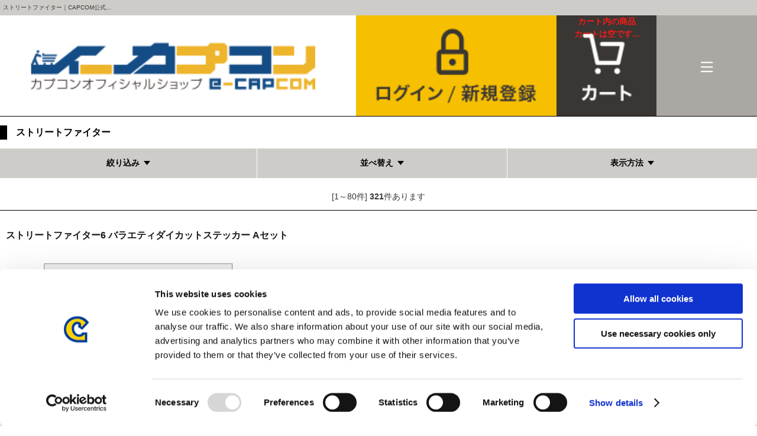

--- FILE ---
content_type: text/html; charset=shift_jis
request_url: https://www.e-capcom.com/shop/streetfighter/r/r14_p8/?ismodesmartphone=on
body_size: 9803
content:
<!DOCTYPE html>
<html lang="ja" >
<head>
<meta charset="Shift_JIS">
<meta name="format-detection" content="telephone=no">
<title>イーカプコン　|ストリートファイター(8／33ページ) CAPCOM公式通販サイト</title>
<link rel="canonical" href="https://www.e-capcom.com/shop/streetfighter/r/r14_p8/">
<link rel="prev" href="https://www.e-capcom.com/shop/streetfighter/r/r14_p7/">
<link rel="next" href="https://www.e-capcom.com/shop/streetfighter/r/r14_p9/">
<meta name="description" content="カプコンの商品がなんでも揃う公式通販サイトです！　ストリートファイター(8／33ページ)、ゲーム・グッズ・CDなど商品はどんどん増えるので、見る度に楽しい発見が! ">
<meta name="keywords" content="e-capcom,イーカプコン,e-CAPCOM,カプコン8／33ページ,モンスターハンター,バイオハザード,ストリートファイター">
<meta name="viewport" content="width=device-width, user-scalable=no, initial-scale=1, maximum-scale=1">
<link rel="stylesheet" type="text/css" href="/lib/swiper.min.css" />
<link rel="stylesheet" type="text/css" href="/css/display_switch.css" />
<link rel="stylesheet" type="text/css" href="/css/ui-lightness/jquery-ui.css" />
<link rel="stylesheet" type="text/css" href="/css/search_suggest_sb.css" />
<script src="/lib/sb/jquery.js"></script>
<script src="/lib/jquery-ui.js"></script>
<script src="/lib/jquery.balloon.js"></script>
<script src="/lib/goods/jquery.tile.min.js"></script>
<script src="/lib/swiper.min.js"></script>
<script src="/js/common.js"></script>
<script src="/js/smartpn.js"></script>
<script src="/js/goods_cartlist_sb.js"></script>
<script src="/js/search_suggest.js"></script>
<script src="/js/jQueryAutoHeight.js"></script>
<script src="/js/jquery.bxslider.js"></script>
<script src="/js/jquery.lazyload.min.js"></script>
<script src="/js/jquery.ry.js"></script>
<script src="/js/masonry.pkgd.min.js"></script>
<script src="/js/imagesloaded.pkgd.min.js"></script>

<!-- Google Tag Manager -->
<script>(function(w,d,s,l,i){w[l]=w[l]||[];w[l].push({'gtm.start':
new Date().getTime(),event:'gtm.js'});var f=d.getElementsByTagName(s)[0],
j=d.createElement(s),dl=l!='dataLayer'?'&l='+l:'';j.async=true;j.src=
'https://www.googletagmanager.com/gtm.js?id='+i+dl;f.parentNode.insertBefore(j,f);
})(window,document,'script','dataLayer','GTM-KRFT3T6');</script>
<!-- End Google Tag Manager -->

<link rel="apple-touch-icon" sizes="144x144" href="/web_clip_icon.png"><!-- iOS Safari -->
<link rel="shortcut icon" href="/web_clip_icon.png"><!-- Android標準ブラウザ(一部) -->
<link rel="apple-touch-icon-precomposed" href="/web_clip_icon.png"><!-- iOS Safari(旧) / Android標準ブラウザ(一部) --> 
<link rel="icon" sizes="144x144" href="/web_clip_icon.png"><!-- Android Chrome -->
<script src="/js/ga_eventSP_common.js" type="text/javascript" language="JavaScript"></script>


<script type="text/javascript" src="/js/goods_ajax_cart_sb.js"></script>


<script type="text/javascript" src="/js/goods_ajax_bookmark_sb.js"></script>

<link rel="stylesheet" type="text/css" href="/css/smartpn.css" />
<link rel="stylesheet" type="text/css" href="/css/smartpn2.css" />
<script src="/js/user_sb.js"></script>
<script src="/js/toppage_sb.js"></script>


<script>
  (function(i,s,o,g,r,a,m){i['GoogleAnalyticsObject']=r;i[r]=i[r]||function(){
  (i[r].q=i[r].q||[]).push(arguments)},i[r].l=1*new Date();a=s.createElement(o),
  m=s.getElementsByTagName(o)[0];a.async=1;a.src=g;m.parentNode.insertBefore(a,m)
  })(window,document,'script','//www.google-analytics.com/analytics.js','ga');

  ga('create', 'UA-29764295-1', 'auto', {'allowLinker': true});

  ga('require', 'linker'); 
  ga('linker:autoLink', ['account.capcom.com'] ); 
  ga('require', 'displayfeatures');
  ga('require', 'linkid', 'linkid.js');
  ga('send', 'pageview');



</script>


<script type="text/javascript" src="//d.rcmd.jp/www.e-capcom.com/item/recommend.js" charset="UTF-8"></script>
</head>
<body >


<h1 class="optimaizedH1">ストリートファイター｜CAPCOM公式通販サイト 8／33ページ</h1>



		<!-- Google Tag Manager (noscript) -->
<noscript><iframe src="https://www.googletagmanager.com/ns.html?id=GTM-KRFT3T6"
height="0" width="0" style="display:none;visibility:hidden"></iframe></noscript>
<!-- End Google Tag Manager (noscript) -->

<header>
    <div class="header_top_">
        <h1 class="optimaizedH1"></h1>
        <div class="header_postage_"></div>
    </div>
    <div class="header_mid_">
        <p id="sitelogo"><a href="/shop/"><img src="/img/usr/sb/common/sitelogo.png" alt="カプコン"></a></p>
        <nav id="globalnav">
            <ul>
                <li id="gnav_login"><a href="/shop/customer/menu.aspx">会員登録＆ログイン</a></li>
                <!--<li id="gnav_entry"><a href="/shop/customer/agree.aspx">会員登録</a></li>-->
                <li id="gnav_cart"><a href="/shop/cart/cart.aspx">カート<span id="jscart_replace_"></span></a></li>
                <li id="gnav_menu"><a href="#">メニュー</a>
                    <div class="layer_menu_wrap_ menu_layer_">
                        <div class="layer_menu_">
                            <div class="layer_menu_cont_">
                                <div id="welcomeMessage">ようこそゲスト様</div>
                                <div id="search_products">
                                    <h2>商品を探す</h2>
                                <!-- #search_products -->
                                <div id="gnav_search">
                                    <form class="search_form_" name="frmSearch" method="post" action="/shop/goods/search.aspx">
                                        <input type="hidden" value="x" name="search">
                                        <input type="search" data-suggest-submit="on" autocomplete="off" value="" id="keyword" class="keyword_ withSuggestSearch_" name="keyword">
                                        <input type="submit" value="検索" class="search_button_">
                                    </form>
                                </div>
                                    <h3 class="nochild_"><a href="/shop/e/eLIMIT/?filtercode13=1">限定商品から探す</a></h3>
                                    <h3>タイトルから探す</h3>
                                    <ul class="title_ele_ banner_ele_">
                                        <li><a href="/shop/monsterhunter/r/r21/?filtercode13=1"><img src="/img/genre/3/21.gif" alt="モンスターハンター"></a></li>
                                        <li><a href="/shop/biohazard/r/r18/?filtercode13=1"><img src="/img/genre/3/18.gif" alt="バイオハザード"></a></li>
                                        <li><a href="/shop/streetfighter/r/r14/?filtercode13=1"><img src="/img/genre/3/14.gif" alt="ストリートファイター"></a></li>
                                        <li><a href="/shop/rockman/r/r22/?filtercode13=1"><img src="/img/genre/3/22.gif" alt="ロックマン"></a></li>
                                        <li><a href="/shop/devilmaycry/r/r16/?filtercode13=1"><img src="/img/genre/3/16.gif" alt="デビルメイクライ"></a></li>
                                        <li><a href="/shop/gyakutensaiban/r/r13/?filtercode13=1"><img src="/img/genre/3/13.gif" alt="逆転裁判"></a></li>
                                        <li><a href="/shop/ookami/r/r11/?filtercode13=1"><img src="/img/genre/3/11.gif" alt="大神"></a></li>
                                        <li><a href="/shop/r/r27/?filtercode13=1"><img src="/img/genre/3/27.gif" alt="プラグマタ"></a></li>
                                        <li><a href="/shop/r/r28/?filtercode13=1"><img src="/img/genre/3/28.gif" alt="鬼武者"></a></li>
                                        <li><a href="/shop/r/r25/?filtercode13=1"><img src="/img/genre/3/25.gif" alt="ドラゴンズドグマ"></a></li>
                                        <li><a href="/shop/r/r26/?filtercode13=1"><img src="/img/genre/3/26.gif" alt="祇（くにつがみ）：Path of the Goddess"></a></li>
                                        <li><a href="/shop/r/r90/?filtercode13=1"><img src="/img/genre/3/90.gif" alt="パートナーメーカー"></a></li>
                                    </ul>
                                    <h3>特集から探す</h3>
                                    <ul class="special_ele_ banner_ele_">
                                        <li><a href="/sp/megaman/starforce/"><img src="/img/usr/mv/thum/th_starforce.png" alt="流星のロックマン"></a></li>
                                        <li><a href="/sp/pragmata/"><img src="/img/usr/mv/thum/th_pragmata.png" alt="プラグマタ"></a></li>
                                        <li><a href="/sp/monsterhunter/stories3/"><img src="/img/usr/mv/thum/th_mhst3.png" alt="モンスターハンターストーリーズ3"></a></li>
                                        <li><a href="/sp/biohazard/requiem/"><img src="/img/usr/mv/thum/th_bhreq.png" alt="バイオハザード レクイエム"></a></li>
                                        <li><a href="/sp/cfb/cre/reydau/"><img src="/img/usr/mv/thum/th_cfbreydau.png" alt="CFBレダウ"></a></li>
                                        <li><a href="/sp/sf6sbdc5/"><img src="/img/usr/mv/thum/th_skatevol5.jpg" alt="ストリートファイタースケードボード"></a></li>
                                        <li><a href="/sp/cfb/cre/rathalos-rathian/"><img src="/img/usr/mv/thum/th_cfb_rathalosrathian.png" alt="CFBレウスレイア"></a></li>
                                        <li><a href="/sp/apparel/amazon/jp/"><img src="/img/usr/mv/thum/th_amazon.jpg" alt="マーチバイアマゾン"></a></li>

                                        <!--li><a href="/shop/e/e10000034/"><img src="/img/usr/mv/thum/th_steam_sale.jpg" alt="SteamSale"></a></li-->
                                        <!--li><a href="/sp/cero/z/"><img src="/img/usr/mv/thum/th_ztitle_t.jpg" alt="Z区分タイトル"></a></li-->
                                        <!--li><a href="/shop/e/eNEW/"><img src="/img/usr/mv/thum/newitem.jpg" alt="新着商品"></a></li-->
                                        <!--li><a href="/shop/e/eLIMIT/"><img src="/img/usr/mv/thum/th_ecap_limited.jpg" alt="限定商品"></a></li-->
                                    </ul>
                                    <h3>おすすめから探す</h3>
                                    <ul class="osusume_ele_ list_ele_">
                                        <li><a href="/shop/e/eLIMIT/?filtercode13=1">限定商品</a></li>
                                        <li><a href="/shop/e/eNEW/?filtercode13=1">新着商品</a></li>
                                        <li><a href="/shop/e/eRESERVE/?filtercode13=1">予約中商品</a></li>
                                        <!-- li><a href="/shop/e/eCAMPAIN/?filtercode13=1">キャンペーン商品</a></li -->
                                        <li><a href="/shop/e/eRESTOCK/?filtercode13=1">再入荷商品</a></li>
                                    </ul>
                                    <h3>カテゴリから探す</h3>
                                    <ul class="category_ele_ list_ele_">
                                        <li><a href="/shop/c/c10/?filtercode13=1">ゲームソフト</a></li>
                                        <li><a href="/shop/c/c15/?filtercode13=1">ゲームアクセサリー</a></li>
                                        <li><a href="/shop/c/c20/?filtercode13=1">ゲーム周辺機器</a></li>
                                        <li><a href="/shop/c/c30/?filtercode13=1">書籍</a></li>
                                        <li><a href="/shop/c/c40/?filtercode13=1">CD（音楽）</a></li>
                                        <li><a href="/shop/c/c45/?filtercode13=1">DVD・BD（映像）</a></li>
                                        <li><a href="/shop/c/c60/?filtercode13=1">アパレル</a></li>
                                        <li><a href="/shop/c/c61/?filtercode13=1">時計・アクセサリー</a></li>
                                        <li><a href="/shop/c/c62/?filtercode13=1">リュック・バッグ</a></li>
                                        <li><a href="/shop/c/c63/?filtercode13=1">雑貨・文房具</a></li>
                                        <li><a href="/shop/c/c51/?filtercode13=1">食器類</a></li>
                                        <li><a href="/shop/c/c70/?filtercode13=1">フィギュア</a></li>
                                        <li><a href="/shop/c/c52/?filtercode13=1">ぬいぐるみ</a></li>
                                        <li><a href="/shop/c/c53/?filtercode13=1">ストラップ</a></li>
                                        <li><a href="/shop/c/c54/?filtercode13=1">ステッカー</a></li>
                                        <li><a href="/shop/c/c50/?filtercode13=1">その他グッズ</a></li>
                                        <li class="btn_digital_store_"><a href="/shop/c/c90/">イーカプコン Digital Storeはこちら</a></li>
                                    </ul>
                                    <div class="btn_digital_store_"><a href="/shop/c/c90/">イーカプコン Digital Storeはこちら</a></div>
                                </div>
                                <div id="account_service">
                                    <h2>会員サービス</h2>
                                    <ul>
                                        <li><a href="/shop/customer/customer.aspx">会員登録</a></li>
                                        <li><a href="/shop/mail/mag.aspx">メルマガ登録</a></li>
                                        <li><a href="/shop/customer/menu.aspx">ログイン</a></li>
                                        <!--<li><a href="#">パスワード再設定</a></li>-->
                                    </ul>
                                    <h2>ご利用情報</h2>
                                    <ul>
                                        <li><a href="/shop/pages/beginner.aspx">初めての方へ</a></li>
                                        <li><a href="/shop/pages/guide.aspx">ご利用ガイド</a></li>
                                        <li><a href="/shop/pages/faq.aspx">よくある質問</a></li>
                                        <li><a href="/shop/contact/contact.aspx">お問い合わせ</a></li>
                                    </ul>
                                </div>
                                <!-- #account_service -->
                                <div class="close_">CLOSE</div>
                            </div>
                            <!-- .layer_menu_cont_ --> 
                        </div>
                        <!-- .layer_menu_ --> 
                    </div>
                    <!-- .layer_menu_wrap_ --> 
                </li>
            </ul>
        </nav>
    </div>
</header>


<div class="wrapper_">

<div class="container_">




<h2 class="genre_name_">ストリートファイター</h2>






<div id="block_of_filter">
	<form id="frmFilterList" name="frmFilterList" method="get" action="https://www.e-capcom.com/shop/streetfighter/r/r14/">
		<nav class="FilterStyle_">
			<h2><span>絞り込み</span></h2>
			<ul class="layer0_">
			
			<li>
	<p id="div_filter3" class="parent_ img_hidden_">展開</p>
	<span><p class="name_">限定特典</p></span>
	<ul id="layer_" class="layer_ disp_none_">
		<li class="nochild_">
			<div class="name_">
	<label>
		
		<input name="filtercode3" type="checkbox" value="1" />有り
	</label>
</div>
<div class="name_">
	<label>
		
		<input name="filtercode3" type="checkbox" value="2" />無し
	</label>
</div>

		</li>
	</ul>
</li>
<li>
	<p id="div_filter4" class="parent_ img_hidden_">展開</p>
	<span><p class="name_">タイトル</p></span>
	<ul id="layer_" class="layer_ disp_none_">
		<li class="nochild_">
			<div class="name_">
	<label>
		
		<input name="filtercode4" type="checkbox" value="5" />ストリートファイタ
	</label>
</div>

		</li>
	</ul>
</li>
<li>
	<p id="div_filter6" class="parent_ img_hidden_">展開</p>
	<span><p class="name_">価格</p></span>
	<ul id="layer_" class="layer_ disp_none_">
		<li class="nochild_">
			<div class="name_">
	<label>
		
		<input name="filtercode6" type="checkbox" value="1" />1,000円未満
	</label>
</div>
<div class="name_">
	<label>
		
		<input name="filtercode6" type="checkbox" value="2" />1,000円～1,999円
	</label>
</div>
<div class="name_">
	<label>
		
		<input name="filtercode6" type="checkbox" value="3" />2,000円～3,999円
	</label>
</div>
<div class="name_">
	<label>
		
		<input name="filtercode6" type="checkbox" value="4" />4,000円～5,999円
	</label>
</div>
<div class="name_">
	<label>
		
		<input name="filtercode6" type="checkbox" value="5" />6,000円～7,999円
	</label>
</div>
<div class="name_">
	<label>
		
		<input name="filtercode6" type="checkbox" value="6" />8,000円～9,999円
	</label>
</div>
<div class="name_">
	<label>
		
		<input name="filtercode6" type="checkbox" value="7" />10,000円～19,999円
	</label>
</div>
<div class="name_">
	<label>
		
		<input name="filtercode6" type="checkbox" value="8" />20,000円～29,999円
	</label>
</div>
<div class="name_">
	<label>
		
		<input name="filtercode6" type="checkbox" value="9" />30,000円～49,999円
	</label>
</div>

		</li>
	</ul>
</li>
<li>
	<p id="div_filter7" class="parent_ img_hidden_">展開</p>
	<span><p class="name_">カテゴリ</p></span>
	<ul id="layer_" class="layer_ disp_none_">
		<li class="nochild_">
			<div class="name_">
	<label>
		
		<input name="filtercode7" type="checkbox" value="1" />ゲームソフト
	</label>
</div>
<div class="name_">
	<label>
		
		<input name="filtercode7" type="checkbox" value="2" />ゲームアクセサリー
	</label>
</div>
<div class="name_">
	<label>
		
		<input name="filtercode7" type="checkbox" value="3" />周辺機器
	</label>
</div>
<div class="name_">
	<label>
		
		<input name="filtercode7" type="checkbox" value="5" />CD（音楽）
	</label>
</div>
<div class="name_">
	<label>
		
		<input name="filtercode7" type="checkbox" value="7" />アパレル
	</label>
</div>
<div class="name_">
	<label>
		
		<input name="filtercode7" type="checkbox" value="9" />リュック・バッグ
	</label>
</div>
<div class="name_">
	<label>
		
		<input name="filtercode7" type="checkbox" value="10" />雑貨・文房具
	</label>
</div>
<div class="name_">
	<label>
		
		<input name="filtercode7" type="checkbox" value="11" />食器類
	</label>
</div>
<div class="name_">
	<label>
		
		<input name="filtercode7" type="checkbox" value="12" />フィギュア
	</label>
</div>
<div class="name_">
	<label>
		
		<input name="filtercode7" type="checkbox" value="13" />ぬいぐるみ
	</label>
</div>
<div class="name_">
	<label>
		
		<input name="filtercode7" type="checkbox" value="14" />ストラップ
	</label>
</div>
<div class="name_">
	<label>
		
		<input name="filtercode7" type="checkbox" value="15" />ステッカー
	</label>
</div>
<div class="name_">
	<label>
		
		<input name="filtercode7" type="checkbox" value="16" />その他グッズ
	</label>
</div>

		</li>
	</ul>
</li>
<li>
	<p id="div_filter8" class="parent_ img_hidden_">展開</p>
	<span><p class="name_">ゲーム機種</p></span>
	<ul id="layer_" class="layer_ disp_none_">
		<li class="nochild_">
			<div class="name_">
	<label>
		
		<input name="filtercode8" type="checkbox" value="12" />PS5
	</label>
</div>
<div class="name_">
	<label>
		
		<input name="filtercode8" type="checkbox" value="1" />PS4
	</label>
</div>
<div class="name_">
	<label>
		
		<input name="filtercode8" type="checkbox" value="9" />Nintendo Switch
	</label>
</div>
<div class="name_">
	<label>
		
		<input name="filtercode8" type="checkbox" value="11" />Steam
	</label>
</div>

		</li>
	</ul>
</li>
<li>
	<p id="div_filter10" class="parent_ img_hidden_">展開</p>
	<span><p class="name_">メーカー</p></span>
	<ul id="layer_" class="layer_ disp_none_">
		<li class="nochild_">
			<div class="name_">
	<label>
		
		<input name="filtercode10" type="checkbox" value="1" />カプコン
	</label>
</div>

		</li>
	</ul>
</li>
<li>
	<p id="div_filter11" class="parent_ img_hidden_">展開</p>
	<span><p class="name_">CERO区分</p></span>
	<ul id="layer_" class="layer_ disp_none_">
		<li class="nochild_">
			<div class="name_">
	<label>
		
		<input name="filtercode11" type="checkbox" value="B" />B(12歳以上対象)
	</label>
</div>
<div class="name_">
	<label>
		
		<input name="filtercode11" type="checkbox" value="C" />C(15歳以上対象)
	</label>
</div>

		</li>
	</ul>
</li>
<li>
	<p id="div_filter5" class="parent_ img_hidden_">展開</p>
	<span><p class="name_">予約商品</p></span>
	<ul id="layer_" class="layer_ disp_none_">
		<li class="nochild_">
			<div class="name_">
	<label>
		
		<input name="filtercode5" type="checkbox" value="1" />発売済み商品
	</label>
</div>
<div class="name_">
	<label>
		
		<input name="filtercode5" type="checkbox" value="2" />予約商品
	</label>
</div>

		</li>
	</ul>
</li>
<li>
	<p id="div_filter1" class="parent_ img_hidden_">展開</p>
	<span><p class="name_">サイズ</p></span>
	<ul id="layer_" class="layer_ disp_none_">
		<li class="nochild_">
			<div class="name_">
	<label>
		
		<input name="filtercode1" type="checkbox" value="M" />Mサイズ
	</label>
</div>
<div class="name_">
	<label>
		
		<input name="filtercode1" type="checkbox" value="L" />Lサイズ
	</label>
</div>
<div class="name_">
	<label>
		
		<input name="filtercode1" type="checkbox" value="XL" />XLサイズ
	</label>
</div>

		</li>
	</ul>
</li>
<li>
	<p id="div_filter13" class="parent_ img_hidden_">展開</p>
	<span><p class="name_">在庫有無</p></span>
	<ul id="layer_" class="layer_ disp_none_">
		<li class="nochild_">
			<div class="name_">
	<label>
		
		<input name="filtercode13" type="checkbox" value="1" />在庫あり
	</label>
</div>

		</li>
	</ul>
</li>

			<li class="btn_close_">CLOSE</li>
			</ul>
		</nav>
	</form>
</div>

<script language="javascript" type="text/javascript" src="/lib/js.cookie.js"></script>
<script type="text/javascript">
<!--
jQuery(document).ready(function(){
	displayFilterBox();
	getFilterBoxConditionStatus();
	submitFilterCheckBox();
});

// 絞り込み項目の上下開閉
function displayFilterBox(){
	var trigger = jQuery('[id^=div_filter]');
	trigger.click(function(){
	
		jQuery(this).toggleClass("img_hidden_");
		jQuery(this).nextAll('[id^=layer]').slideToggle('fast');
		
		if( jQuery(this).hasClass("img_hidden_") ){
			// 開動作
			saveFilterBoxConditionStatus(jQuery(this).attr("id"),"");
		} else {
			// 閉動作
			saveFilterBoxConditionStatus(jQuery(this).attr("id"),"open");
		}
	});
}

// チェックボックスにサブミットを紐付ける
function submitFilterCheckBox(){
	jQuery('[name^=filtercode]').each( function() {
		jQuery(this).bind('click', function() {
			// 500ミリ秒以内にチェックされた絞り込み項目を検索対象とする
			setTimeout( function() {
				jQuery('#frmFilterList').submit();
			}, 500);
		});
	});
}

// 絞り込み項目の上下開閉状態をクッキーに保存
function saveFilterBoxConditionStatus(key, value) {
	Cookies.set(key, value, { expires: 365, path: '/' });
}

// 絞り込み項目の上下開閉状態をクッキーから取得
function getFilterBoxConditionStatus() {
	for (var i=1 ; i<=13 ; i++){
		if (Cookies.get("div_filter" + String(i)) == "open"){
			jQuery('#div_filter' + String(i)).removeClass("img_hidden_");
			jQuery('#div_filter' + String(i)).nextAll('[id^=layer]').removeClass("disp_none_");
		} else {
			jQuery('#div_filter' + String(i)).addClass("img_hidden_");
			jQuery('#div_filter' + String(i)).nextAll('[id^=layer]').addClass("disp_none_");
		}
	}
}
// -->
</script>

<dl class="navistyle_">
	<dt><span>表示方法</span></dt>
	<dd>
		<ul>
			
		<li class="navi_typep_">
		
			<span class="navistyle_now_">詳細表示</span>
		
		</li>


		<li class="navi_typet_">
		
			<a href="/shop/streetfighter/r/r14_dT_p8/">簡易表示</a>
		
		</li>


			<li class="btn_close_">CLOSE</li>
		</ul>
	</dd>
</dl>


<dl class="navisort_">
<dt><span>並べ替え</span></dt>
<dd>
	<ul>
		<li><a href="/shop/streetfighter/r/r14_ssp/">価格(安い順)
                                         </a></li><li><a href="/shop/streetfighter/r/r14_sspd/">価格(高い順)
                                         </a></li><li><a href="/shop/streetfighter/r/r14_srd/">発売日
                                         </a></li><li><a href="/shop/streetfighter/r/r14_sgn/">商品名
                                         </a></li><li><a href="/shop/streetfighter/r/r14_srd-gn/">発売日＋商品名</a></li>
		<li class="btn_close_">CLOSE</li>
	</ul>
</dd>
</dl>



<div class="navipage_ top_">
	<span class="navipage_range_">[1～80件]
</span>
	<p class="navipage_sum_"><strong>321</strong>件あります</p>
</div>

<div id="goods_list_auto_load_area">


<div class="goods_">
<ul class="goods_p_ goods_list_wrapper_">
<li><a href="/shop/g/gC00008999/">
	<div class="name_">ストリートファイター6 バラエティダイカットステッカー Aセット</div>
	<div class="itemline_">
		<figure class="img_">
		<img alt="ストリートファイター6 バラエティダイカットステッカー Aセット" data-original="https://www.e-capcom.com/img/goods/S/C00008999_0b89df0255a84c75aedb09b042ef30c4.jpg" class="lazy" src="/img/goods/S/loading420.gif">
		
		
		</figure>
		<div class="desc_">
			
			<div class="detail_">
				<div class="icon2_">
					
					
					
				</div>
			
<div class="name2_">Aセット</div>

				<div class="price_box">
					
					
						<p class="price_">
							
							 1,430円<span class="tax_">(税込)</span>
						</p>
					
				</div>
				
					<div class="stock_">
						
							在庫：△
							 |71ポイント
						
						
					</div>
				
			</div>
		</div>
	</div>
	<ul class="schedule_">
		
			<li class="delivery_"><span class="ttl_">お届け開始日：</span><span class="day_">2025/10/16 ～</span></li>
		
		
	</ul>
</a></li><li><a href="/shop/g/gC00009000/">
	<div class="name_">ストリートファイター6 バラエティダイカットステッカー Bセット</div>
	<div class="itemline_">
		<figure class="img_">
		<img alt="ストリートファイター6 バラエティダイカットステッカー Bセット" data-original="https://www.e-capcom.com/img/goods/S/C00009000_7ecfe23ae8384a189bdf46910cffa8c6.jpg" class="lazy" src="/img/goods/S/loading420.gif">
		
		
		</figure>
		<div class="desc_">
			
			<div class="detail_">
				<div class="icon2_">
					
					
					
				</div>
			
<div class="name2_">Bセット</div>

				<div class="price_box">
					
					
						<p class="price_">
							
							 1,430円<span class="tax_">(税込)</span>
						</p>
					
				</div>
				
					<div class="stock_">
						
							在庫：○
							 |71ポイント
						
						
					</div>
				
			</div>
		</div>
	</div>
	<ul class="schedule_">
		
			<li class="delivery_"><span class="ttl_">お届け開始日：</span><span class="day_">2025/10/16 ～</span></li>
		
		
	</ul>
</a></li><li><a href="/shop/g/gC00009003/">
	<div class="name_">アートタペストリー ストリートファイター6</div>
	<div class="itemline_">
		<figure class="img_">
		<img alt="アートタペストリー ストリートファイター6" data-original="https://www.e-capcom.com/img/goods/S/C00009003_20e6347bfd7a41f0ae2c2b02428e8655.jpg" class="lazy" src="/img/goods/S/loading420.gif">
		
		
		</figure>
		<div class="desc_">
			
			<div class="detail_">
				<div class="icon2_">
					
					
					
				</div>
			
<div class="name2_">ストリートファイター6</div>

				<div class="price_box">
					
					
						<p class="price_">
							
							 2,200円<span class="tax_">(税込)</span>
						</p>
					
				</div>
				
					<div class="stock_">
						
							在庫：△
							 |110ポイント
						
						
					</div>
				
			</div>
		</div>
	</div>
	<ul class="schedule_">
		
			<li class="delivery_"><span class="ttl_">お届け開始日：</span><span class="day_">2025/10/16 ～</span></li>
		
		
	</ul>
</a></li><li><a href="/shop/g/gC00009004/">
	<div class="name_">ストリートファイター6 ピクセルアート リール付きパスケース</div>
	<div class="itemline_">
		<figure class="img_">
		<img alt="ストリートファイター6 ピクセルアート リール付きパスケース" data-original="https://www.e-capcom.com/img/goods/S/C00009004_0d6e82515a2a474f910f58e973607c69.jpg" class="lazy" src="/img/goods/S/loading420.gif">
		
		
		</figure>
		<div class="desc_">
			
			<div class="detail_">
				<div class="icon2_">
					
					
					
				</div>
			
<div class="name2_">パスケース</div>

				<div class="price_box">
					
					
						<p class="price_">
							
							 2,750円<span class="tax_">(税込)</span>
						</p>
					
				</div>
				
					<div class="stock_">
						
							在庫：○
							 |137ポイント
						
						
					</div>
				
			</div>
		</div>
	</div>
	<ul class="schedule_">
		
			<li class="delivery_"><span class="ttl_">お届け開始日：</span><span class="day_">2025/10/16 ～</span></li>
		
		
	</ul>
</a></li><li><a href="/shop/g/gC00009007/">
	<div class="name_">ストリートファイター6 ピクセルアート ボディバッグ</div>
	<div class="itemline_">
		<figure class="img_">
		<img alt="ストリートファイター6 ピクセルアート ボディバッグ" data-original="https://www.e-capcom.com/img/goods/S/C00009007_d740d35842dc403a86197f0496f82df9.jpg" class="lazy" src="/img/goods/S/loading420.gif">
		
		
		</figure>
		<div class="desc_">
			
			<div class="detail_">
				<div class="icon2_">
					
					
					
				</div>
			
<div class="name2_">ボディバッグ</div>

				<div class="price_box">
					
					
						<p class="price_">
							
							 6,050円<span class="tax_">(税込)</span>
						</p>
					
				</div>
				
					<div class="stock_">
						
							在庫：○
							 |302ポイント
						
						
					</div>
				
			</div>
		</div>
	</div>
	<ul class="schedule_">
		
			<li class="delivery_"><span class="ttl_">お届け開始日：</span><span class="day_">2025/10/16 ～</span></li>
		
		
	</ul>
</a></li><li><a href="/shop/g/gC00009008/">
	<div class="name_">ストリートファイター6  ピクセルアート ポーチ</div>
	<div class="itemline_">
		<figure class="img_">
		<img alt="ストリートファイター6  ピクセルアート ポーチ" data-original="https://www.e-capcom.com/img/goods/S/C00009008_3941753ecc15450cb1f55ed883a26ae6.jpg" class="lazy" src="/img/goods/S/loading420.gif">
		
		
		</figure>
		<div class="desc_">
			
			<div class="detail_">
				<div class="icon2_">
					
					
					
				</div>
			
<div class="name2_">ポーチ</div>

				<div class="price_box">
					
					
						<p class="price_">
							
							 2,750円<span class="tax_">(税込)</span>
						</p>
					
				</div>
				
					<div class="stock_">
						
							在庫：△
							 |137ポイント
						
						
					</div>
				
			</div>
		</div>
	</div>
	<ul class="schedule_">
		
			<li class="delivery_"><span class="ttl_">お届け開始日：</span><span class="day_">2025/10/16 ～</span></li>
		
		
	</ul>
</a></li><li><a href="/shop/g/gC00009009/">
	<div class="name_">ストリートファイター6 リーフェンのショルダーバッグ</div>
	<div class="itemline_">
		<figure class="img_">
		<img alt="ストリートファイター6 リーフェンのショルダーバッグ" data-original="https://www.e-capcom.com/img/goods/S/C00009009_7c5a8c534efe4a6a9e0f0de653d68a90.jpg" class="lazy" src="/img/goods/S/loading420.gif">
		
		
		</figure>
		<div class="desc_">
			
			<div class="detail_">
				<div class="icon2_">
					
					
					
				</div>
			
				<div class="price_box">
					
					
						<p class="price_">
							
							 4,950円<span class="tax_">(税込)</span>
						</p>
					
				</div>
				
					<div class="stock_">
						
							在庫：○
							 |247ポイント
						
						
					</div>
				
			</div>
		</div>
	</div>
	<ul class="schedule_">
		
			<li class="delivery_"><span class="ttl_">お届け開始日：</span><span class="day_">2025/10/16 ～</span></li>
		
		
	</ul>
</a></li><li><a href="/shop/g/gC00009013/">
	<div class="name_">ストリートファイター6  スタンド付きイラストカードセット</div>
	<div class="itemline_">
		<figure class="img_">
		<img alt="ストリートファイター6  スタンド付きイラストカードセット" data-original="https://www.e-capcom.com/img/goods/S/C00009013_cd53b490b6de46e6a70dd61beb478b65.jpg" class="lazy" src="/img/goods/S/loading420.gif">
		
		
		</figure>
		<div class="desc_">
			
			<div class="detail_">
				<div class="icon2_">
					
					
					
				</div>
			
				<div class="price_box">
					
					
						<p class="price_">
							
							 2,420円<span class="tax_">(税込)</span>
						</p>
					
				</div>
				
					<div class="stock_">
						
							在庫：○
							 |121ポイント
						
						
					</div>
				
			</div>
		</div>
	</div>
	<ul class="schedule_">
		
			<li class="delivery_"><span class="ttl_">お届け開始日：</span><span class="day_">2025/10/16 ～</span></li>
		
		
	</ul>
</a></li><li><a href="/shop/g/gM00008244/">
	<div class="name_">【アルバム】Street Fighter 6 [C. Viper] Original Soundtrack</div>
	<div class="itemline_">
		<figure class="img_">
		<img alt="【アルバム】Street Fighter 6 [C. Viper] Original Soundtrack" data-original="https://www.e-capcom.com/img/goods/S/M00008244_0331b2b7881a49caba08e366e076e4e3.jpg" class="lazy" src="/img/goods/S/loading420.gif">
		
		
		</figure>
		<div class="desc_">
			
			<div class="detail_">
				<div class="icon2_">
					
					
					
				</div>
			
				<div class="price_box">
					
					
						<p class="price_">
							
							 600円<span class="tax_">(税込)</span>
						</p>
					
				</div>
				
					<div class="stock_">
						
							 30ポイント
						
						
					</div>
				
			</div>
		</div>
	</div>
	<ul class="schedule_">
		
			<li class="delivery_"><span class="ttl_">発売日：</span><span class="day_">2025/10/15 ～</span></li>
		
		
	</ul>
</a></li><li><a href="/shop/g/gC00009128/">
	<div class="name_">ストリートファイター6 amiiboカード ブースターパック BOX</div>
	<div class="itemline_">
		<figure class="img_">
		<img alt="ストリートファイター6 amiiboカード ブースターパック BOX" data-original="https://www.e-capcom.com/img/goods/S/C00009128_da33fbfa8bdb4968a6c7feb03f364318.jpg" class="lazy" src="/img/goods/S/loading420.gif"><span class="soldout_">SOLD OUT</span>
		
		
		</figure>
		<div class="desc_">
			
			<div class="detail_">
				<div class="icon2_">
					
					
					
				</div>
			
<div class="name2_">ブースターパック BOX</div>

				<div class="price_box">
					
					
						<p class="price_">
							
							 9,900円<span class="tax_">(税込)</span>
						</p>
					
				</div>
				
					<div class="stock_">
						
							在庫：&#215;
							 |495ポイント
						
						
					</div>
				
			</div>
		</div>
	</div>
	<ul class="schedule_">
		
			<li class="delivery_"><span class="ttl_">お届け開始日：</span><span class="day_">2025/09/30 ～</span></li>
		
		
	</ul>
</a></li>
</ul>
</div>
</div>

<script type="text/javascript" src="/js/goods_ajax_list_load_sb.js"></script>
<div id="goods_list_load_button">
	<span>つづきを見る</span>
</div>
<div id="goods_list_loading_button">
	<img src="/img/sys/ajax-loader.gif" alt="読み込み中">
</div>
<form id="goods_list_auto_load">
	<input type="hidden" name="status" value="" id="goods_list_auto_load_status" />
</form>
<form id="goods_list_auto_load_form">
	<input type="hidden" name="charset" value="shift_jis" />
	<input name="p" type="hidden" value="9"><input name="genre" type="hidden" value="14"><input name="type" type="hidden" value="genre"><input name="ismodesmartphone" type="hidden" value="on">
</form>
<div class="navipage_ bottom_">
	<span class="navipage_range_">[1～80件]
</span>
	<p class="navipage_sum_"><strong>321</strong>件あります</p>
</div>







<div class="navitopicpath_">
<ul id="bread-crumb-list">
<li itemscope itemtype="//data-vocabulary.org/Breadcrumb">
  <a href="https://www.e-capcom.com/shop/" itemprop="url" class="topicpath_home_">
    <span itemprop="title">ホーム</span>
  </a>
</li>
<li itemscope itemtype="//data-vocabulary.org/Breadcrumb" itemprop="child">
&gt;<a href="/shop/streetfighter/r/r14/" itemprop="url"><span itemprop="title"><strong>ストリートファイター</strong></span></a>
</li>

</ul>
<br>

</div><div class="clear_"></div>



</div>




</div>
<footer>
<div class="change_mode_">
  <a href="?ismodesmartphone=off">PC版を表示する</a>
</div>

		<p id="footer_pagetop"><a href="#"><img alt="" src="/img/usr/sb/common/pagetop.png"></a></p>
<div id="footer_contact">
    <h2 class="footer_title_">お問い合わせ</h2>
    <p>お問い合わせ前に、ご利用ガイド、よくある質問をご確認ください。</p>
    <ul>
        <li class="footer_contact_guide_"><a href="/shop/pages/guide.aspx"><img src="/img/usr/sb/common/btn_fg_guide.png" alt="ご利用ガイド"></a></li>
        <li class="footer_contact_faq_"><a href="/shop/pages/faq.aspx"><img src="/img/usr/sb/common/btn_fg_faq.png" alt="よくある質問"></a></li>
        <li class="footer_contact_mail_"><a href="/shop/contact/contact.aspx"><img src="/img/usr/sb/common/btn_fg_mail.png" alt="フォームでのお問い合わせはこちら"></a></li>
    </ul>
</div>
<!-- #footer_guide -->
<div id="footernav">
    <h2 class="footer_title_">ご利用情報</h2>
    <ul>
        <li><a href="/shop/pages/beginner.aspx">初めての方へ</a></li>
        <li><a href="/shop/pages/guide.aspx">ご利用ガイド</a></li>
        <li><a href="/shop/pages/faq.aspx">よくある質問</a></li>
        <li><a href="/shop/contact/contact.aspx">お問い合わせ</a></li>
        <li><a href="/shop/pages/affiliate.aspx">提携サイト募集</a></li>
    </ul>
    <h2 class="footer_title_">会員メニュー</h2>
    <ul>
        <li><a href="/shop/customer/menu.aspx">ログイン</a></li>
        <li><a href="/shop/customer/agree.aspx">新規会員登録</a></li>
        <li><a href="/shop/mail/mag.aspx">メルマガ登録</a></li>
    </ul>
    <h2 class="footer_title_">基本情報</h2>
    <ul>
        <li><a href="/shop/pages/terms.aspx">利用規約</a></li>
        <li><a href="/shop/pages/commerce-law.aspx">特商取引法に基づく表示</a></li>
        <li><a href="https://c.cid.capcom.com/info/policy_ingame/privacy/ja/" target="_blank">プライバシーポリシー</a></li>
        <li><a href="/shop/pages/cookie-policy.aspx" target="_blank">Cookieポリシー</a></li>
        <li><a href="http://www.capcom.co.jp/ir/index.html" target=”_blank”>会社情報</a></li>
    </ul>
</div>
<!-- #footernav -->
<div id="footer_bottom">
    <div class="footer_logo_"><a href="http://www.capcom.com/" target=”_blank”><img src="/img/usr/sb/common/footer_logo.png" alt="CAPCOM"></a></div>
    <p id="copyright">&copy;CAPCOM</p>
</div>

<script>
    window.onload = function(){
        const loadscript = document.createElement('script');
        loadscript.src = '/js/enhanced_ecommerce_sb.js';
        document.getElementsByTagName('head')[0].appendChild(loadscript);
    }
</script>

</footer>


</body>
</html>



--- FILE ---
content_type: text/css
request_url: https://www.e-capcom.com/css/smartpn.css
body_size: 14671
content:
html, body, div, span, object, iframe,
h1, h2, h3, h4, h5, h6, p, blockquote, pre,
abbr, address, cite, code,
del, dfn, em, img, ins, kbd, q, samp,
small, strong, sub, sup, var,
b, i,
dl, dt, dd, ol, ul, li,
fieldset, form, label, legend,
table, caption, tbody, tfoot, thead, tr, th, td,
article, aside, canvas, details, figcaption, figure, 
footer, header, hgroup, menu, nav, section, summary,
time, mark, audio, video {
	margin:0;
	padding:0;
	border:0;
	outline:0;
	font-size: 14px;
	vertical-align:baseline;
	background:transparent;
}

body {
	line-height:1;
	-webkit-text-size-adjust: none;
}

article,aside,details,figcaption,figure,
footer,header,hgroup,menu,nav,section { 
	display:block;
}

ul {
	list-style:none;
}

blockquote, q {
	quotes:none;
}

blockquote:before, blockquote:after,
q:before, q:after {
	content:'';
	content:none;
}

a {
	margin:0;
	padding:0;
	vertical-align:baseline;
	background:transparent;
}

/* change colours to suit your needs */
ins {
	background-color:#ff9;
	color:#000;
	text-decoration:none;
}

/* change colours to suit your needs */
mark {
	background-color:#ff9;
	color:#000; 
	font-style:italic;
	font-weight:bold;
}

del {
	text-decoration: line-through;
}

abbr[title], dfn[title] {
	border-bottom:1px dotted inherit;
	cursor:help;
}

table {
	border-collapse:collapse;
	border-spacing:0;
}

/* change border colour to suit your needs */
hr {
	display:block;
	height:1px;
	border:0;   
	border-top:1px solid #cccccc;
	margin:1em 0;
	padding:0;
}

small {
	font-size: 12px;
}

input,
select {
	vertical-align:middle;
	margin:0px;
}

/* 共通 */

body {
	color:#393633;
	background:#ffffff;
	font-size: 14px;
	line-height:1.5;
	font-family: "ヒラギノ角ゴ ProN W3", "Hiragino Kaku Gothic ProN", Osaka, "ＭＳ Ｐゴシック", "MS PGothic", sans-serif;
	min-width: 320px;
}
img {
	max-width:100%;
	vertical-align: bottom;
}

input[type=text],
input[type=search],
input[type=number],
input[type=tel],
input[type=email],
input[type=password],
textarea,
select {
	border:1px solid #cccccc;
	min-height:20px;
	max-width:90%;
}

textarea {
	font-family: Osaka, "ＭＳ Ｐゴシック", "MS PGothic", sans-serif;
	font-size: 1em;
	padding: 1px;
	border:1px solid #ceccc8;
	/*border-radius:5px*/
}

input[type=text],
input[type=search],
input[type=number],
input[type=tel],
input[type=email],
input[type=password] {
	height:1.0em;
	padding:0.6em;
	margin:5px 0;
	border:1px solid #ceccc8;
	/*border-radius:5px*/
}


input[type=text]:focus,
input[type=search]:focus,
input[type=number]:focus,
input[type=tel]:focus,
input[type=email]:focus,
input[type=password]:focus,
input[type=checkbox]:focus {
	outline: none;
	border:solid 1px #000;
}

select {
	font-family: Osaka, "ＭＳ Ｐゴシック", "MS PGothic", sans-serif;
	/*border-radius:5px;*/
	height: 28px;
	line-height: 28px;
}

/* checkbox */
input[type=checkbox] {
    -webkit-appearance:none;
    -moz-appearance: none;
    -ms-appearance: none;
	width: 22px;
	height: 22px;
	margin: 5px 5px 5px 0;
	border: 1px solid #a2bce2;
	border-radius: 2px;
    -webkit-border-radius: 2px;
	-moz-border-radius: 2px;
	background: -webkit-gradient(linear, left top, left bottom, color-stop(1.00, #ebeaea), color-stop(0.00, #fdfefe));
	background: -webkit-linear-gradient(#fdfefe, #ebeaea);
	background: -moz-linear-gradient(#fdfefe, #ebeaea);
	background: -o-linear-gradient(#fdfefe, #ebeaea);
	background: -ms-linear-gradient(#fdfefe, #ebeaea);
	background: linear-gradient(#fdfefe, #ebeaea);
}
input[type="checkbox"]:checked {
	border: 1px solid #ffffff;
	background: -webkit-gradient(linear, left top, left bottom, color-stop(1.00, #2275fc), color-stop(0.00, #4ec3fc));
	background: -webkit-linear-gradient(#4ec3fc, #2275fc);
	background: -moz-linear-gradient(#4ec3fc, #2275fc);
	background: -o-linear-gradient(#4ec3fc, #2275fc);
	background: -ms-linear-gradient(#4ec3fc, #2275fc);
	background: linear-gradient(#4ec3fc, #2275fc);
	position: relative;
}
input[type="checkbox"]:checked:before {
    position: absolute;
    left: 3px;
    top: 13px;
    display: block;
    content: "";
    width: 7px;
    height: 2px;
    background: #fff;
    -webkit-transform: rotate(45deg);
    -webkit-transform-origin: right center;
}

input[type="checkbox"]:checked:after {
    display: block;
    position: absolute;
    left: 9px;
    top: 13px;
    content: "";
    width: 12px;
    height: 2px;
    background: #fff;
    -webkit-transform: rotate(-53deg);
    -webkit-transform-origin: left center;
}




a,
a:link,
a:visited {
	text-decoration: none;
	color: #181818;
}

/* 文字サイズ */
.large_ {
	font-size: 16px;
}
.xlarge_ {
	font-size: 18px;
}
.small_ {
	font-size: 12px;
}
.xsmall_ {
	font-size: 10px;
}
/**/

.leftfloat_ {
	float: left;
}
.rightfloat_ {
	float: left;
}
.clear_ {
	clear: both!important;
}
.lefttext_ {
	text-align: left;
}
.righttext_ {
	text-align: right;
}
.centertext_ {
	text-align: center;
}

/* 特定メッセージ（インライン） */
.error_ {
	color:#ff0000;
	font-size: 14px;
}
.notice_ {
	color:#993300;
}
.info_ {
	font-weight:bold;
}
/**/

/* 特定メッセージ（ブロック） */
div.error_, table.error_ {
	background-color:#ffffff;
	border:solid 1px #ff5500;
	padding:4px;
	margin:4px 0;
}
div.notice_, table.notice_ {
	background-color:#ffffff;
	border:solid 1px #996666;
	padding:4px;
	margin:4px 0;
}
div.info_, table.info_ {
	background-color:#ffffff;
	border:solid 1px #666666;
	padding:4px;
	margin:4px 0;
}
ul.error_ {
	margin-left: 16px;
}
.box_ {
	padding: 0 10px 10px;
}
/**/

.message_ {
	padding: 0 10px 10px;
}

/* 入力フォーム */
.hidden_ {
	display: none;
}
li.title_ {
	background-color: #e5f3ff;
	border-left: 5px solid #e5f3ff;
	padding: 1px 10px;
	margin-top: 3px;
}

.input_must_ input, .input_must_ textarea, .input_must_ select {
	background-color: #ffebeb;
}

li.must_ {
	border-left: 5px solid #ff6666;
}

span.must_ {
	color: #ffc0cb;
	background-color: #ffc0cb;
	padding: 0 2px;
}

.hiddenEnter_ {
	width:0;
	height:0;
}

.classrequired {
	background: #ffeeee;
}

.classerror {
	background: #ffeeee;
}

/**/

.efo_icon_ {
	vertical-align:middle;
}

/* ボタン */
.button_ {
	color: #fff;
}

.large_button_ {
	width: 100%;
	font-size: 16px;
	text-align: center;
	margin:5px 0;
	padding:10px 0;
/*	border-radius: 5px;
	-webkit-border-radius: 5px;
	-moz-border-radius: 5px;*/
}
.large_button_s_ {
	width: 100%;
	font-size: 14px;
	text-align: center;
	margin:5px 0;
	padding: 7px 5px;
/*	border-radius: 5px;
	-webkit-border-radius: 5px;
	-moz-border-radius: 5px;*/
}

.small_button_ {
	font-size: 14px;
	text-align: center !important;
	padding:8px 5px;
/*	border-radius: 5px;
	-moz-border-radius: 5px;
	-webkit-border-radius: 5px;*/
	width: 58px;
	height: 40px;
}

.auto_small_button_ {
	text-align: center;
	padding: 5px;
}

.main_action_button_ {
	-moz-text-shadow:none;
	-webkit-text-shadow:none;
	text-shadow:none;
	background: #000000;
	border: 1px solid #000000;
	text-decoration:none;
	-webkit-appearance: none;
}
#recount.main_action_button_ {
	background:#CCCCCC;
	border:none;
	color:#555555;
}
#order_next.main_action_button_,
#cart_next.main_action_button_ {
	padding:0;
	background: #f41b1b;
	border: 1px solid #f41b1b;
}
#cart_gift.main_action_button_ {
	padding:0;
	background:#ffa200;
	border-bottom:#d28500 2px solid;
	border: 0;
}

.ajax_wait_button_ {
	//-moz-text-shadow: 0 -1px 1px #F66 !important;
	//-webkit-text-shadow: 0 -1px 1px #F66 !important;
	//text-shadow: 0 -1px 1px #F66 !important;
	background: #f6bf00 -moz-linear-gradient(top,#f6bf00,#f6bf00) !important;
	background: #f6bf00 -webkit-gradient(linear,left top,left bottom,from(#f6bf00),to(#f6bf00)) !important;
	background: #f6bf00 linear-gradient(top,#f6bf00,#f6bf00) !important;
	/* border: 2px solid #FF9900 !important; */
	color: #000000;
}
.sub_action_button_ {
	-moz-text-shadow:none;
	-webkit-text-shadow:none;
	text-shadow:none;
	-webkit-appearance: none;
	color: #181818;
	border: 2px solid #000000;
	background-color: #ffffff;
}
.sub_action_button_.small_button_ {
	-moz-text-shadow:none;
	-webkit-text-shadow:none;
	text-shadow:none;
	background: #666666;
	border:none;
	color:#ffffff;
}
#order_back.sub_action_button_ {
	-moz-text-shadow:none;
	-webkit-text-shadow:none;
	text-shadow:none;
	text-decoration:underline;
	font-size:12px;
	background:#FFF;
	border:none;
	border-bottom:none;
	color:#666666;
}
.ajax_wait_sub_button_ {
	border: 1px solid #006AB8 !important;
}
/**/

.common_headline1_ {
	color: #000000;
	font-size: 19px;
	font-weight: bold;
	padding: 2px 15px 1px;
	border-left: 12px solid #000000;
	margin-bottom: 15px;
}
.common_headline2_ {
	color: #ffffff;
	font-size: 18px;
	line-height: 1.1;
	padding: 20px 10px 19px;
	background-color: #393633;
	margin-bottom: 16px;
	padding-left: 75px;
	clear: both;
	position: relative;
}
.common_headline2_:after {
	position: absolute;
	left: 0;
	top:0;
	content:"";
	width: 60px;
	height: 100%;
	background-color: #000000;
	background-image: url(../img/usr/sb/common/common2.png);
	background-position: center center;
	background-repeat: no-repeat;
	-webkit-background-size: 60px 60px;
	background-size: 60px 60px;
}
#block_of_accessory .common_headline2_ {
	margin:0 0 20px 0;
}
.common_headline3_ {
	font-size: 16px;
	font-weight: bold;
	padding: 4px 0 4px 41px;
	margin-bottom: 15px;
	background-image: url(../img/usr/sb/common/common3.png);
	background-position: left center;
	background-repeat: no-repeat;
	-webkit-background-size: 30px 30px;
	background-size: 30px 30px;
}
.common_headline4_ {
	font-size: 14px;
	font-weight: bold;
	margin-bottom: 10px;
	padding-left: 10px;
	border-left: 5px solid #000000;
}
.disp_none_ {
	display: none;
}
.disp_block_ {
	display: block;
}
.txt_linethrough_ {
	text-decoration: line-through;
}
.valign_m_ {
	vertical-align: middle;
}
.position_relative_ {
	position: relative;
}
.fontsize_small_ {
	font-size:small;
}
.whitespace_nowrap_ {
	white-space: nowrap;
}
/* 価格表示 */
.price_pop_ {
	font-size: 10px;
	line-height: 1.5;
}
.price_ {
	font-size: 16px;
	font-weight: bold;
	line-height: 1.3;
}
.price_ .tax_ {
	font-size: 12px;
	font-weight: bold;
	line-height: 1.75;
}
.special_price_ {
	color: #f41b1b;
	font-size: 16px;
	font-weight: bold;
	line-height: 1.3;
}
.special_price_ .tax_ {
	font-size: 12px;
	font-weight: bold;
	line-height: 1.75;
}
.usual_price_ {
	display: block;
	color: #aba8a4;
	font-size: 10px;
	font-weight: normal;
	line-height: 1.1;
	text-decoration: line-through;
}
.coupon_bonus_ {
	color:#CC3300;
	font-weight:bold;
	white-space: nowrap;
}

/* --------------------------------------------------------------------
	共通ヘッダー
-------------------------------------------------------------------- */
header {
	width: 100%;
	position: fixed;
	left: 0;
	top: 0;
	z-index: 10000;
	background-color: #ffffff;
}
header.cart_header_ {
}
header .header_top_ {
	overflow: hidden;
	background-color: #ceccc8;
	padding: 5px 5px 6px;
	height: 15px;
}
header .header_top_ h1.optimaizedH1 {
	float: left;
}
header .header_top_ .header_postage_ {
	float: right;
	color: #f41b1b;
	font-size: 10px;
}
header .header_mid_ {
	border-bottom: 1px solid #000000;
	position: relative;
}
header .header_mid_ #sitelogo {
	float:left;
}
header .header_mid_ #sitelogo img {
	height: 50px;
}
header .header_mid_ nav#globalnav {
	float: right;
	width: 53%;
}
header .header_mid_ nav#globalnav > ul {
	width: 100%;
}
header .header_mid_ nav#globalnav > ul > li {
	float: left;
	width: 25%;
}
header .header_mid_ nav#globalnav > ul > li:last-child {
}
header .header_mid_ nav#globalnav > ul > li > a {
	display: block;
	width:100%;
	height: 50px;
	background-position: center center;
	background-repeat: no-repeat;
	-webkit-background-size: 50px 50px;
	background-size: 50px 50px;
	text-indent: -9999px;
}
header .header_mid_ nav#globalnav > ul li#gnav_login > a {
	background-color: #f6bf00;
	background-image: url(../img/usr/sb/common/hnav_login_sp.png);
	background-size:contain;
}
/*header .header_mid_ nav#globalnav > ul li#gnav_entry > a {
	background-color: #f6bf00;
	background-image: url(../img/usr/sb/common/hnav_login_sp.png);
}*/
header .header_mid_ nav#globalnav > ul li#gnav_mypage > a {
	background-color: #f6bf00;
	background-image: url(../img/usr/sb/common/hnav_mypage.png);
}
header .header_mid_ nav#globalnav > ul li#gnav_bookmark > a {
	background-color: #ffffff;
	background-image: url(../img/usr/sb/common/hnav_bookmark.png);
}
header .header_mid_ nav#globalnav > ul li#gnav_cart >  a {
	background-color: #393633;
	background-image: url(../img/usr/sb/common/hnav_cart_sp.png);
	position: relative;
	background-size:contain;
}
header .header_mid_ nav#globalnav > ul li#gnav_cart #jscart_replace_ {
	color: #f41b1b;
	font-weight: bold;
	z-index: 100;
	position: absolute;
	left: 0;
	top: 0;
	width: 100%;
	text-align: center;
	text-indent: 0;
}
header .header_mid_ nav#globalnav > ul > li#gnav_menu {
}
header .header_mid_ nav#globalnav > ul > li#gnav_menu > a {
	background-color: #aba8a4;
	background-image: url(../img/usr/sb/common/hnav_menu.png);
}
header .header_mid_ nav#globalnav > ul > li#gnav_menu > a.open_ {
	background-image: url(../img/usr/sb/common/hnav_close.png);
}
header #welcomeMessage{
	padding: 0 0 0 0;
	text-align: left;
	font-size: 14px;
	-moz-box-flex: 1;
	-webkit-box-flex: 1;
	box-flex: 1;
	vertical-align: top;
}

header #hnav_service {
	padding:10px;
	text-align:center;
	background:#eeeeee;
}
/*　clearfix　*/  
header .header_mid_:after,
header .header_mid_ nav#globalnav ul:after {  
    content:".";  
    display:block;  
    height:0;  
    clear:both;  
    visibility:hidden;  
} 
/*gnavのダウンメニュー
------------------------------------------------------*/
div.menu_layer_ {
	/*display: none;*/
	width: 100%;
	background-color: #f3f0ec;
	/*position: absolute;*/
	/*right: 0;*/
	/*top: 50px;*/
	/*z-index: 100;*/
}
div.menu_layer_ #welcomeMessage {
	font-weight: bold;
	padding: 14px 15px 15px;
	background-image: url(../img/usr/common/bg_dot.png);
	background-position: left top;
	background-repeat: repeat;
	-webkit-background-size: 2px 2px;
	background-size: 2px 2px;
}
/* テキストの場合 */
div.menu_layer_ ul.list_ele_ li {
	border-top: 1px solid #ffffff;
	border-bottom: 1px solid #ceccc8;
}
div.menu_layer_ ul.list_ele_ li a {
	display: block;
	padding: 16px 16px 15px;
	background-image: url(../img/usr/sb/common/ico_arrow02.png);
	background-position: 96% center;
	background-repeat: no-repeat;
	-webkit-background-size: 7px 11px;
	background-size: 7px 11px;
}

div.menu_layer_ ul.list_ele_ li:nth-child(odd) {
	background-color: #ece8e3;
}
div.menu_layer_ ul.list_ele_ li.btn_digital_store_ {
  border-top: 0;
}
/* バナーの場合 */
div.menu_layer_ ul.banner_ele_ {
	margin: 10px 10px 0;
	overflow: hidden;
}
div.menu_layer_ ul.banner_ele_ li {
	width: 48%;
	margin-bottom: 10px;
}
div.menu_layer_ ul.banner_ele_ li:nth-child(odd) {
	float: left;
}
div.menu_layer_ ul.banner_ele_ li:nth-child(even) {
	float: right;
}



div.menu_layer_ #search_products {
}
div.menu_layer_ #search_products h2 {
	color: #ffffff;
	font-size: 18px;
	font-weight: bold;
	padding: 17px 15px 5px;
	background-color: #000000;
}
div.menu_layer_ #search_products h3 {
	color: #ffffff;
	padding: 16px 16px 15px;
	background-color: #181818;
	border-top: 1px solid #393633;
	border-bottom: 1px solid #000000;
	background-image: url(../img/usr/sb/common/ico_plus.png);
	background-position: right center;
	background-repeat: no-repeat;
	-webkit-background-size: 50px 40px;
	background-size: 50px 40px;
}
div.menu_layer_ #search_products h3.open_ {
	background-image: url(../img/usr/sb/common/ico_minus.png);
}
div.menu_layer_ #search_products h2 + h3 {
	border-top: 0;
}
/* 子要素が無い場合 */
div.menu_layer_ #search_products h3.nochild_ {
	background: none;
	padding: 0;
	background-color: #181818;
}
div.menu_layer_ #search_products h3.nochild_ a {
	display: block;
	color: #ffffff;
	padding: 16px 16px 15px;
	background-image: url(../img/usr/sb/common/ico_arrow04.png);
	background-position: 93% center;
	background-repeat: no-repeat;
	-webkit-background-size: 7px 11px;
	background-size: 7px 11px;
}

div.menu_layer_ #search_products ul {
	display: none;
}
/**/
div.menu_layer_ #account_service {
}
div.menu_layer_ #account_service h2 {
	color: #181818;
	font-size: 18px;
	font-weight: bold;
	padding: 17px 15px 16px;
	background-color: #ceccc8;
}
div.menu_layer_ #account_service ul li {
	border-top: 1px solid #ffffff;
	border-bottom: 1px solid #ceccc8;
}
div.menu_layer_ #account_service ul li a {
	display: block;
	padding: 16px 16px 15px;
	background-image: url(../img/usr/sb/common/ico_arrow02.png);
	background-position: 96% center;
	background-repeat: no-repeat;
	-webkit-background-size: 7px 11px;
	background-size: 7px 11px;
}
div.menu_layer_ #account_service ul li:nth-child(odd) {
	background-color: #ece8e3;
}
div.menu_layer_ #account_service ul li:first-child {
	border-top: 0;
}
/* 検索 */
#gnav_search {
	padding: 0px 10px 10px;
	background-color: #000000;
}
/* 閉じる */
div.menu_layer_ .close_ {
	width: 100%;
	height: 73px;
	background-color: #000000;
	background-image: url(../img/usr/sb/common/menu_close.png);
	background-position: center center;
	background-repeat: no-repeat;
	-webkit-background-size: 74px 12px;
	background-size: 74px 12px;
	text-indent: -9999px;
}
/* --------------------------------------------------------------------
	メニュー内スクロール
-------------------------------------------------------------------- */
.stop_scroll_ {
	height: 100%;
	outline: medium none;
	overflow: hidden;
}
body.stop_scroll_ {
	position: relative;
}

div.layer_menu_wrap_ .layer_menu_ {
	position: fixed;
	top: 77px;
	left: 0;
	width: 100%;
	z-index: 8000;
	display: none;
	height: 100%;
	overflow-x: hidden;
	-webkit-overflow-scrolling: touch;
}
div.layer_menu_wrap_ .layer_menu_cont_ {
	overflow: hidden;
	background-color: #f3f0ec;
}
#sitemenubg {
	height: 150%;
	left: 0;
	outline: medium none;
	overflow: hidden;
	position: fixed;
	top: 0;
	width: 100%;
	z-index: 1;
	background-color: #ffffff;
	opacity: 0.5;
}
#sitemenubg div {
	height: 150%;
	position: fixed;
	left: 0;
	top: 0;
	width: 100%;
}
/* --------------------------------------------------------------------
	グローバルメニュー　レイヤー
-------------------------------------------------------------------- */
/*div.list_layer_ .layer_menu_ {
	display: block;
}*/
div.layer_menu_wrap_.banner_layer_ .layer_menu_,
div.layer_menu_wrap_.list_layer_ .layer_menu_ {
	position: absolute;
}
/*リストメニュー*/
div.list_layer_ .layer_menu_cont_ {
	background-color: #393633;
}
div.list_layer_ .layer_menu_ .layer_menu_cont_ > ul > li {
	border-top: 1px solid #54514e;
	border-bottom: 1px solid #000000;
}
div.list_layer_ .layer_menu_ .layer_menu_cont_ > ul > li:first-child {
	border-top: 0;
}
div.list_layer_ .layer_menu_ .layer_menu_cont_ > ul > li > a {
	display: block;
	color: #ffffff;
	padding: 16px 15px 15px;
	background-image: url(../img/usr/sb/common/ico_arrow02.png);
	background-position: 96% center;
	background-repeat: no-repeat;
	-webkit-background-size: 7px 11px;
	background-size: 7px 11px;
}
div.list_layer_ .layer_menu_ .layer_menu_cont_ > ul > li.btn_digital_store_ > a,
div.menu_layer_ .btn_digital_store_ a {
  display: block;
  color: #fff;
  padding: 16px 15px 15px;
  background-color: #0077ed;
  background-image: url(../img/usr/sb/common/ico_arrow05.png);
  background-position: 96% center;
  background-repeat: no-repeat;
  -webkit-background-size: 7px 11px;
  background-size: 7px 11px;
}
li#gnav_menu div.menu_layer_ li.btn_digital_store_ {
  display: none;
}
div.list_layer_ .layer_menu_ .close_ {
	width: 100%;
	height: 73px;
	border-top: 1px solid #54514e;
	background-image: url(../img/usr/sb/common/menu_close.png);
	background-position: center center;
	background-repeat: no-repeat;
	-webkit-background-size: 74px 12px;
	background-size: 74px 12px;
	text-indent: -9999px;
}

/*バナーメニュー*/
div.banner_layer_ .layer_menu_cont_ {
	background-color: #393633;
}
div.banner_layer_ .layer_menu_ .layer_menu_cont_ > ul {
	margin: 20px 10px 0;
	overflow: hidden;
}
div.banner_layer_ .layer_menu_ .layer_menu_cont_ > ul > li {
	width: 48%;
	margin-bottom: 10px;
}
div.banner_layer_ .layer_menu_ .layer_menu_cont_ > ul > li:nth-child(odd) {
	float: left;
}
div.banner_layer_ .layer_menu_ .layer_menu_cont_ > ul > li:nth-child(even) {
	float: right;
}

div.banner_layer_ .layer_menu_ .layer_menu_cont_ > ul > li > a {
	display: block;
	text-align: center;
}
div.banner_layer_ .layer_menu_ .close_ {
	width: 100%;
	height: 73px;
	border-top: 1px solid #54514e;
	background-image: url(../img/usr/sb/common/menu_close.png);
	background-position: center center;
	background-repeat: no-repeat;
	-webkit-background-size: 74px 12px;
	background-size: 74px 12px;
	text-indent: -9999px;
}
/* --------------------------------------------------------------------
	検索フォーム
-------------------------------------------------------------------- */
form.search_form_ {
	height: 40px;
	padding: 0 40px 0 0;
	position: relative;
}
form.search_form_ input.keyword_{
	width: 100%;
	height: 38px;
	margin:0;
	line-height:38px;
	text-indent: 5px;
	border: 0;
	-moz-border-radius:0;
	-webkit-border-radius:0;
	border-radius:0;
	background-color: #ceccc8;
	max-width: none;
}
form.search_form_ .placeholder_ {
	position: absolute;
	top: 10px;
	left: 5px;
	color: #393633;
}
form.search_form_ .search_button_ {
	width: 40px;
	height: 40px;
	padding: 0;
	margin: 0;
	border:none;
	background:#181818;
	display: block;
	position: absolute;
	top: 0;
	right: 0;
	background-image: url(../img/usr/sb/common/go.png);
	background-position: center center;
	background-repeat: no-repeat;
	-webkit-background-size: 40px 40px;
	background-size: 40px 40px;
	text-indent: -99999px;
}
dl.goodssearch_ dd input[type="input"],
dl.goodssearch_ dd textarea,
dl.goodssearch_ dd select {
	max-width: 95%;
}

/* --------------------------------------------------------------------
	共通グローバルメニュー
-------------------------------------------------------------------- */
div.globalmenu_ {
	width: 100%;
	z-index: 9000;
}
div.globalmenu_.fixed_ {
	position: fixed;
	left: 0;
	top: 0;
}
header div.globalmenu_ {
	border-top:none;
}
div.globalmenu_ > ul {
	width: 100%;
	height:60px;
	padding:0;
	margin:0;
	border:none;
	display: -moz-box;
	display: -webkit-box;
	display: box;
}
div.globalmenu_ > ul > li {
	-moz-box-flex: 1;
	-webkit-box-flex: 1;
	box-flex: 1;
}
div.globalmenu_ > ul > li > a {
	height:60px;
	border-left:#8e8a86 1px solid;
	display:block;
	text-align:center;
	background:#000000;
}
div.globalmenu_ > ul > li:first-child a {
	border: 0;
}
div.globalmenu_ > ul > li > a > img {
	height: 60px;
	vertical-align: bottom;
}
div.globalmenu_ > ul > li.active_ > a {
	background-color: #393633;
}
/* --------------------------------------------------------------------
	購入フローヘッダー
-------------------------------------------------------------------- */
#header_cart {
	position: static;
}
#header_cart .header_mid_ {
	display: table;
	table-layout: fixed;
	width: 100%;
	border-bottom: 1px solid #aba8a4;
}
#header_cart #sitelogo,
#header_cart #sitename {
	display: table-cell;
	vertical-align: middle;
	float: none;
}
#header_cart #sitelogo {
	width: 55%;
}
#header_cart #sitename {
	font-size: 10px;
	line-height: 1.5;
	width: 44%;
	padding: 0 10px;
	text-align: right;
}
/* --------------------------------------------------------------------
	共通フッター
-------------------------------------------------------------------- */
footer {
	width: 100%;
	position: relative;
}
footer h2.footer_title_ {
	font-size: 18px;
	font-weight: bold;
	line-height: 1.1;
	letter-spacing: 0.05em;
	padding: 20px 15px 19px;
	background-color: #ceccc8;
}
footer #footer_pagetop {
	width: 50px;
	height: 50px;
	position: absolute;
	right: 0;
	bottom: 0;
	z-index: 100;
}
/*お問い合わせ
---------------------------------------------*/
#footer_contact {
	padding: 0 0 30px;
}
#footer_contact h2 {
	padding-left: 75px;
	background-image: url(../img/usr/sb/common/ico_fg_contact.png);
	background-position: left center;
	background-repeat: no-repeat;
	-webkit-background-size: 60px 60px;
	background-size: 60px 60px;
}
#footer_contact p {
	margin: 16px 20px 10px;
}
#footer_contact ul {
	margin: 0 10px;
	overflow: hidden;
}
#footer_contact ul li a {
	display: block;
	text-align: center;
	background-color: #000000;
}
#footer_contact ul li.footer_contact_guide_,
#footer_contact ul li.footer_contact_faq_ {
	width: 49%;
	margin-bottom: 10px;
}
#footer_contact ul li.footer_contact_guide_ {
	float: left;
}
#footer_contact ul li.footer_contact_faq_ {
	float: right;
}
#footer_contact ul li.footer_contact_mail_ {
	clear: both;
}
/*ガイド
---------------------------------------------*/
#footernav ul {
}
#footernav ul li {
	border-top: 1px solid #ffffff;
	border-bottom: 1px solid #ceccc8;
}
#footernav ul li:first-child {
	border-top: 0;
}
#footernav ul li a {
	display: block;
	line-height: 1.2;
	padding: 18px 16px 17px;
	background-image: url(../img/usr/sb/common/ico_arrow02.png);
	background-position: 96% center;
	background-repeat: no-repeat;
	-webkit-background-size: 7px 11px;
	background-size: 7px 11px;
}
#footernav ul li:nth-child(odd) {
	background-color: #ece8e3;
}
#footernav ul li:nth-child(even) {
	background-color: #f3f0ec;
}
/*コピーライト
---------------------------------------------*/
#footer_bottom {
	padding: 15px 10px 72px;
	background-color: #000000;
}
#footer_bottom .footer_logo_ {
	width: 28%;
	margin: 0 auto 10px;
}
#copyright {
	color: #ffffff;
	font-size: 10px;
	line-height: 2.0;
	letter-spacing: 0.02em;
	text-align: center;
}
#footer_cart #footer_bottom {
	padding: 30px 0;
}
/*PCスイッチ
---------------------------------------------*/
div.change_mode_ {
	width: 94%;
	border: 1px solid #aba8a4;
	position: absolute;
	left: 47%;
	bottom: 20px;
	margin-left: -45%;
}
div.change_mode_ a {
	display: block;
	color: #ffffff;
	font-size: 14px;
	font-weight: bold;
	line-height: 1.4;
	letter-spacing: 0.05em;
	text-align: center;
	padding: 10px 0 9px;
}
/* --------------------------------------------------------------------
	ユーザー定義　トップページ 関連サイト　と　ゲームメーカーリンク
--------------------------------------------------------------------- */
#footer_link {
}
#footer_link h2 {
	font-size: 18px;
	line-height: 1.1;
	background-color: #ceccc8;
	margin-bottom: 20px;
	padding: 20px 10px 19px 75px;
	position: relative;
	background-image: url(../img/usr/sb/common/ico_plus.png);
	background-position: right center;
	background-repeat: no-repeat;
	-webkit-background-size: 50px 40px;
	background-size: 50px 40px;
}
#footer_link h2:after {
	position: absolute;
	left: 0;
	top: 0;
	content: '';
	background-color: #393633;
	width: 60px;
	height: 100%;
	border: 22px solid #8e8a86;
	box-sizing: border-box;
    -webkit-box-sizing: border-box;
    -moz-box-sizing: border-box;
}
#footer_link h2.open_ {
	background-image: url(../img/usr/sb/common/ico_minus.png);
}
#footer_link ul {
	display: none;
	margin: 0 10px;
	padding-bottom: 20px;
	overflow: hidden;
}
#footer_link ul li {
	width: 48%;
	margin-bottom: 10px;
}
#footer_link ul li a {
	display: block;
	text-align: center;
}
#footer_link ul li:nth-child(odd) {
	float: left;
}
#footer_link ul li:nth-child(even) {
	float: right;
}
/* --------------------------------------------------------------------
	ユーザー定義　ツイッター/お知らせ
--------------------------------------------------------------------- */
/*ツイッター
--------------------------------------*/
#snsbox_twitter {
	margin-bottom: 30px;
	text-align: center;
}
/*お知らせ
--------------------------------------*/
#infobox {
	margin-bottom: 30px;
}
#infobox h2 {
	color: #ffffff;
	font-size: 18px;
	line-height: 1.1;
	background-color: #393633;
	padding: 20px 10px 19px 75px;
	margin-bottom: 0;
	background-image: url(../img/usr/sb/top/title_infobox.png);
}
#infobox ul {
}
#infobox ul li {
	border-top: 1px solid #ffffff;
	border-bottom: 1px solid #ceccc8;
}
#infobox ul li:first-child {
	border-top: 0;
}
#infobox ul li:last-child {
	border-bottom: 0;
}
#infobox ul li a {
	display: block;
	padding: 15px 15px 17px;
}
#infobox ul li:nth-child(odd) {
	background-color: #ece8e3;
}
#infobox ul li:nth-child(even) {
	background-color: #f3f0ec;
}
#infobox ul li span.day_ {
	display: block;
	color: #8e8a86;
}
#infobox ul li span.txt_ {
	display: block;
}
/* --------------------------------------------------------------------
	フリースペース　H2タイトル
-------------------------------------------------------------------- */
h2.freetitle2_ {
	color: #ffffff;
	font-size: 18px;
	line-height: 1.1;
	background-color: #393633;
	padding: 20px 10px 19px 75px;
	margin-bottom: 20px;
	background-position: left center;
	background-repeat: no-repeat;
	-webkit-background-size: 60px 60px;
	background-size: 60px 60px;
}
/* --------------------------------------------------------------------
	トップページ　イーカプコンチャンネル
-------------------------------------------------------------------- */
#capcom_channel {
}
#capcom_channel h2.freetitle2_ {
	margin-bottom: 15px;
	background-image: url(../img/usr/sb/top/title_capcom_channel.png);
}
#capcom_channel .channel_line_ {
	margin: 0 10px 30px;
}
#capcom_channel h3 {
	font-size: 16px;
	margin-bottom: 6px;
}
#capcom_channel .channel_move_ {
}
#capcom_channel .channel_desc_ p {
	margin: 6px 5px 0;
}
#capcom_channel .channel_desc_ .channel_btn_ {
	width: 70%;
	margin: 26px auto 0;
	border: 3px solid #000000;
}
#capcom_channel .channel_desc_ .channel_btn_ a {
	display: block;
	text-align: center;
	padding: 12px 0;
}
#capcom_channel .channel_desc_ .channel_btn_ a span {
	color: #000000;
	font-weight: bold;
	padding-right: 20px;
	background-image: url(../img/usr/sb/common/ico_arrow02.png);
	background-position: right center;
	background-repeat: no-repeat;
	-webkit-background-size: 7px 11px;
	background-size: 7px 11px;
}
/* --------------------------------------------------------------------
	トップページ　発売月から探す
-------------------------------------------------------------------- */
#release_month {
}
#release_month h2.freetitle2_ {
	margin-bottom: 0;
	background-image: url(../img/usr/sb/top/title_release_month.png);
}
#release_month h3 {
	text-align: center;
	background-color: #ceccc8;
	margin-bottom: 20px;
	font-size: 12px;
	padding: 5px;
}
#release_month ul {
	padding: 20px 10px;
	overflow: hidden;
}
#release_month ul li {
	width: 48%;
	margin-bottom: 10px;
	border: 2px solid #000000;
}
#release_month ul li a {
	display: block;
	color: #000000;
	font-weight: bold;
	text-align: center;
	padding: 12px 0 11px;
}
#release_month ul li:nth-child(odd) {
	float: left;
}
#release_month ul li:nth-child(even) {
	float: right;
}
/* --------------------------------------------------------------------
	トップページ　重要なお知らせ
-------------------------------------------------------------------- */
#important_notices {
	padding: 10px;
	background-color: #ece8e3;
}
#important_notices dl {
	display: table;
	width: 100%;
}
#important_notices dl dt,
#important_notices dl dd {
	display: table-cell;
	vertical-align: middle;
	padding: 0 10px;
}
#important_notices dl dt {
	color: #f41b1b;
	line-height: 1.14;
	text-align: center;
	width: 26%;
	background-color: #000000;
	position: relative;
}
#important_notices dl dt:after {
	left: 100%;
	top: 50%;
	border: solid transparent;
	content: " ";
	height: 0;
	width: 0;
	position: absolute;
	pointer-events: none;
	border-color: rgba(0, 0, 0, 0);
	border-left-color: #000000;
	border-width: 7px;
	margin-top: -7px;
}

#important_notices dl dd ul li {
	border-bottom: 1px solid #ceccc8;
	border-top: 1px solid #ffffff;
}
#important_notices dl dd ul li a {
	display: block;
	padding: 3px 0 2px;
}
#important_notices dl dd ul li:first-child {
	border-top: 0;
}
#important_notices dl dd ul li:last-child {
	border-bottom: 0;
}
/* --------------------------------------------------------------------
	ユーザー定義　トップページ　ビジュアル
--------------------------------------------------------------------- */
#topvisual_wrap {
}
/*メインビジュアル
------------------------------------------------*/
#mainvisual {
	background-color: #181818;
	border-bottom: 1px solid #000000;
}
#mainvisual li:not(:first-child) img {
  display: none;
}
#mainvisual .slick-slider li img {
  display: block;
}
#mainvisual .bx-pager {
	text-align: center;
	letter-spacing: -4px;
	height: 38px;
}
#mainvisual .bx-pager .bx-pager-item {
	display: inline-block;
	letter-spacing: 0;
	padding-top: 16px;
	border-top: 1px solid #000000;
}
#mainvisual .bx-pager .bx-pager-item a {
	display: block;
	width: 6px;
	height: 6px;
	margin: 0 7px;
	background-color: #8e8a86;
	border-radius: 10px;
    -webkit-border-radius: 10px;
	-moz-border-radius: 10px;
	text-indent: -9999px;
}
#mainvisual .bx-pager .bx-pager-item a.active {
	background-color: #f6bf00;
}

#mainvisual .bx-controls-direction {
	position: relative;
}

#mainvisual .bx-controls-direction a.bx-prev,
#mainvisual .bx-controls-direction a.bx-next {
	display: block;
	width: 27px;
	height: 38px;
	position: absolute;
	top: -38px;
	background-position: center center;
	background-repeat: no-repeat;
	-webkit-background-size: 27px 39px;
	background-size: 27px 39px;
	text-indent: -9999px;
}
#mainvisual .bx-controls-direction a.bx-prev {
	left: 0;
	background-image: url(../img/usr/sb/mv/prev.png);
}
#mainvisual .bx-controls-direction a.bx-next {
	right: 0;
	background-image: url(../img/usr/sb/mv/next.png);
}
#mainvisual .slick-arrow {
  display: block;
  width: 27px;
  height: 38px;
  position: absolute;
  bottom: 40px;
  text-indent: -9999px;
  white-space: nowrap;
  overflow: hidden;
  padding: 0;
  border: 0;
  background-color: transparent;
  background-position: center center;
  background-repeat: no-repeat;
  -webkit-background-size: 27px 39px;
  background-size: 27px 39px;
  z-index: 10;
}
#mainvisual .slick-prev {
  left: 0;
  background-image: url(../img/usr/sb/mv/prev.png);
}
#mainvisual .slick-next {
  right: 0;
  background-image: url(../img/usr/sb/mv/next.png);
}
#mainvisual .slick-dots {
  display: flex;
  flex-wrap: wrap;
  justify-content: center;
  padding: 9px 0;
}
#mainvisual .slick-dots button {
  position: relative;
  display: block;
  text-indent: -9999px;
  white-space: nowrap;
  overflow: hidden;
  width: 20px;
  height: 20px;
  background: transparent;
  border: 0;
  padding: 0;
}
#mainvisual .slick-dots button:before {
  content: '';
  position: absolute;
  top: 0;
  left: 0;
  right: 0;
  bottom: 0;
  margin: auto;
  width: 6px;
  height: 6px;
  border-radius: 50%;
  background: #8e8a86;
}
#mainvisual .slick-dots .slick-active button:before {
  background: #f6bf00;
}

/*popular titles
------------------------------------------------*/
#pop_visual {
	padding: 40px 0 30px;
	background-color: #ece8e3;
	background-image: url(../img/usr/common/bg_dot.png);
	background-position: left top;
	background-repeat: repeat;
	-webkit-background-size: 2px 2px;
	background-size: 2px 2px;
}
#pop_visual h2 {
	text-align: center;
	margin-bottom: 15px;
}
#pop_visual ul {
	padding: 0 10px 20px;
	overflow: hidden;
}
#pop_visual ul li {
	width: 49%;
	margin-bottom: 10px;
}
#pop_visual ul li.none_ {
	display: none;
}
#pop_visual ul li a {
	display: block;
}
#pop_visual ul li:nth-child(odd) {
	float: left;
}
#pop_visual ul li:nth-child(even) {
	float: right;
}
#pop_visual .more_ {
	width: 40%;
	text-align: center;
	padding: 12px 0;
	margin: 0 auto;
	border: 2px solid #000000;
	background-color: #ffffff;
}
#pop_visual .more_ span {
	color: #181818;
	padding-right: 23px;
	background-image: url(../img/usr/sb/common/ico_arrow01.png);
	background-position: right center;
	background-repeat: no-repeat;
	-webkit-background-size: 11px 7px;
	background-size: 11px 7px;
}
/* --------------------------------------------------------------------
	トップページ
-------------------------------------------------------------------- */
div.flash_ctrl_ {
	white-space:nowrap;
	text-align:right;
	float:right; /* */
}
div.search_ {
	white-space:nowrap;
}
img.top_banner_ {
	max-width: 100%;
}

/* 静的バナー群 */
div.event_pickup_banner_ ul {
	margin:12px 0 0 12px;
	overflow:hidden;
}
div.event_pickup_banner_ ul li {
	width:30%;
	text-align:center;
	margin:0 3% 3% 0;
	float:left;
}

/* --------------------------------------------------------------------
	会員規約
-------------------------------------------------------------------- */
#agree_contents dt {
	padding: 0px 0px 0px 6px;
	border: none;
	font-size: 14px;
	color: #00377f;
	text-decoration: underline;
	cursor: pointer;
}
#agree_contents dd {
	font-size: 10px;
	border: none;
	display: none;
}
/* --------------------------------------------------------------------
	メールマガジン　利用規約
-------------------------------------------------------------------- */
.mail_ #agree_contents {
    margin: 0 0 -50px;
}
.mail_ #agree_contents dt {
    padding: 10px 0px 0px 0px;
    font-size: 10px;
}
.mail_ #agree_contents dd {
	padding-bottom: 15px;
    margin-top: -30px;
}
/* --------------------------------------------------------------------
	ログイン
-------------------------------------------------------------------- */
div.login_ {
}
div.login_ div.loginform_ .box_ {
	padding: 16px 18px 30px;
	background-color: #ece8e3;
}
div.login_ div.loginform_.bottomBoader_ .box_ {
	background-color: #ffffff;
}
div.login_ div.loginform_ div.form_text_ {
}
div.login_ div.askpass_ {
	margin:10px auto;
}
.login-list {
	overflow:hidden;
	text-align:left;
	border-top:1px solid #9fb7d4;
	margin-bottom: 10px;
}
.login-list li.inputimage_ {
	width:100%;
}
.login-list li.inputimage_ a {
	display:block;
	padding-left:50px;
	height:43px;
	line-height:43px;
	border-bottom:1px solid #9fb7d4;
	color:#000;
	background-repeat:no-repeat;
	background-position:5px 50%;
}
div.login_ .loginform_ dd {
	margin-bottom: 10px;
}
div.login_ .loginform_ input.login_uid_,
div.login_ .loginform_ input.login_pwd_ {
	width: 100%;
	max-width:100%;
	padding:1.5em 0;
	margin: 0;
	text-indent: 0.6em;
	-moz-box-sizing: border-box;
	-webkit-box-sizing: border-box;
	box-sizing: border-box;
}
div.login_ .topBoader_{
	border-top: 2px solid #3fbf0d;
	padding-top: 10px;
}
div.login_ .bottomBoader_{
	margin-bottom: 26px;
	border-bottom: 1px solid #393633;
}
div.login_ .common_headline1_{
	/*font-size:14px;*/
}
div.login_ .common_headline2_{
	font-size:16px;
	margin: 0;
}

div.login_ input[type=submit].main_action_button_,
div.login_ input[type=button].main_action_button_ {
	-webkit-appearance: none;
}
div.login_ div.loginform_ div.form_text_ {
	padding: 0;
	margin-bottom: 11px;
}
div.login_ div.loginform_.bottomBoader_ div.form_text_ {
	margin: 0;
}
div.login_ div.loginform_ span.headline_text_ {
	font-weight: bold;
	white-space: nowrap;
	padding-top: 4px;
	padding-bottom: 4px;
	position: absolute;
}
div.login_ div.loginform_ span.headline_text_relate_ {
	top: -3px;
	font-size: 12.5px;
}
div.login_ div.loginform_ img.icon_ {
	padding-left:10px;
	padding-right:10px;
	width: 30px;
	height: 30px;
}
div.login_ input#login_btn {
	display: block;
	width: 78%;
	height: 72px;
	background-color: #f6bf00;
	margin: 20px auto 20px;
	border: 0;
	text-indent: -9999px;
	background-image: url(../img/sys/button/login_sp.gif);
	background-position: center center;
	background-repeat: no-repeat;
	-webkit-background-size: 100% auto;
	background-size: 100% auto;
}
div.login_ .forgotpass_ {
	padding-top: 20px;
	border-top: 1px solid #ceccc8;
}
div.login_ .forgotpass_ a {
	display: block;
	text-align: right;
	padding-right: 26px;
	background-image: url(../img/usr/sb/common/ico_link.png);
	background-position: right center;
	background-repeat: no-repeat;
	-webkit-background-size: 20px 20px;
	background-size: 20px 20px;
}

div.login_ div.loginform_ .addaccount_ {
    display: block;
    width: 78%;
    background-color: #ffffff;
    margin: 0 auto 3px;
    border: 0;
}
div.login_ div.loginform_ .link_ {
	padding-top: 10px;
	border-top: 1px solid #ceccc8;
}
div.login_ div.loginform_ .link_ li {
	margin-top: 10px;
}
div.login_ div.loginform_ .link_ li a {
	display: block;
	text-align: right;
	padding-right: 26px;
	line-height: 1.4;
	background-image: url(../img/usr/sb/common/ico_link.png);
	background-position: right center;
	background-repeat: no-repeat;
	-webkit-background-size: 20px 20px;
	background-size: 20px 20px;
}
/**/
div.back_page_ {
	margin-bottom: 27px;
}
div.back_page_ a {
	display: block;
	text-align: center;
}
/* --------------------------------------------------------------------
	追加認証
-------------------------------------------------------------------- */
input.certify_ {
	width:0px;
	height:0px;
}

div.certify_escape_ {
	margin-top:10px;
	text-align:center;
}
div.certify_escape_ a {
	text-decoration:underline;
	font-size:13px;
}

/* --------------------------------------------------------------------
	新規会員登録
-------------------------------------------------------------------- */
.agreebody_ {
	margin: 0 10px 10px;
	padding: 4px;
	border: 1px solid #999999;
	-webkit-border-radius: 8px;
	-moz-border-radius: 8px;
	border-radius:8px;
	white-space: pre-wrap;
	white-space: -moz-pre-wrap;
	white-space: -pre-wrap;
	white-space: -o-pre-wrap;
	word-wrap: break-word;
	font-size: 10px;
}
div.customer_ table.customer_, 
div.customer_ table.customerconfirm_ {
	width: 100%;
	margin-bottom: 20px;
	border: 1px solid #cccccc;
}
div.customer_ table.customer_ th, 
div.customer_ table.customerconfirm_ th {
	width: 30%;
	background-color: #e5f3ff;
	border-bottom: 1px solid #cccccc;
	border-right: 1px solid #cccccc;
	padding: 3px;
	text-align: left;
	vertical-align: middle;
	font-weight: normal;
}
div.customer_ table.customer_ td, 
div.customer_ table.customerconfirm_ td {
	border-bottom: 1px solid #cccccc;
	padding: 3px;
}
div.customer_ input.zip_ {
	width: 140px;
}
dl.customer_ input.customer_card_ {
	width: 190px;
}
dl.customer_ input.pin_ {
	width: 140px;
}

/* --------------------------------------------------------------------
	マイページ
-------------------------------------------------------------------- */
#mypage_top {
	margin-top: -15px;
	padding-bottom: 30px;
	background-image: url(../img/usr/mypage/bg_horizontal5.jpg);
	background-position: center top;
	background-repeat: repeat;
	background-size: contain;
	background-position: center 170px;
}
#mypage_top #mypage_header {
	padding: 15px 0 1px;
	border-bottom: 1px solid #d2d4d5;
	background-image: url(../img/usr/mypage/bg_white.png);
	background-position: left top;
	background-repeat: repeat;
}

div.customer_status_ {
	padding: 10px;
	margin-bottom: 30px;
	background-image: url(../img/usr/common/black_bg.png);
	background-position: left top;
	background-repeat: repeat;
}
div.customer_status_ ul.mypage_login_ {
	display: table;
	width: 100%;
	margin-bottom: 5px;
}
div.customer_status_ ul.mypage_login_ li {
	color: #ffffff;
	display: table-cell;
	vertical-align: middle;
}
div.customer_status_ ul.mypage_login_ li.loginname_ {
	width: 55%;
}
div.customer_status_ ul.mypage_login_ li.loginname_ .loginname_ {
	margin-bottom: 0;
}
div.customer_status_ ul.mypage_login_ li.point_hsty_ {
	width: 45%;
}
div.customer_status_ ul.mypage_login_ li.point_hsty_ img {
	height: 40px;
	vertical-align: middle;
	margin-left: 10px;
}
div.customer_status_ ul.mypage_login_ li.point_hsty_ a {
	color: #ffffff;
	display: block;
	text-align: right;
}

div.customer_status_ table.mypoint_ {
	width: 100%;
}
div.customer_status_ table.mypoint_ th,
div.customer_status_ table.mypoint_ td {
	width: 50%;
	font-weight: normal;
	text-align: left;
	border-right: 1px solid #212c30;
}
div.customer_status_ table.mypoint_ th {
	color: #ffffff;
	background-color: #8e8a86;
	padding: 4px 5px 5px;
}
div.customer_status_ table.mypoint_ td {
	padding: 4px 10px 5px;
	background-color: #ffffff;
}
div.customer_status_ table.mypoint_ td.mypoint_ {
	font-size: 12px;
}
div.customer_status_ table.mypoint_ td.mypoint_ span {
	color: #f41b1b;
	font-size: 16px;
	margin-right: 5px;
}
div.customer_status_ ul.mypage_info_ {
	margin-top: 15px;
	padding-bottom: 7px;
	text-align: center;
	letter-spacing: -4px;
}
div.customer_status_ ul.mypage_info_ li {
	display: inline-block;
	letter-spacing: 0;
}
div.customer_status_ ul.mypage_info_ li a {
	color: #ffffff;
	display: block;
	line-height: 1.4;
	padding: 0 0 0 23px;
	background-position: left center;
	background-repeat: no-repeat;
	-webkit-background-size: 20px 20px;
	background-size: 20px 20px;
}

div.customer_status_ ul.mypage_info_ li.info_coupon_ a {
	background-image: url(../img/usr/sb/mypage/ico_coupon.png);
}
div.customer_status_ ul.mypage_info_ li.info_osusume_ a {
	background-image: url(../img/usr/sb/mypage/ico_osusume.png);
}


div.customer_name_ {
}
.loginname_ {
	color: #ffffff;
	font-size: 15px;
	line-height: 1.4;
	margin-bottom: 10px;
}
.mypoint_ {
}
.point_ {
	font-weight: bold;
}
#mypagenav {
	margin-bottom: 10px;
}
#mypagenav > ul {
	margin: 0 10px 30px;
}
#mypagenav > ul > li {
	border-top: 1px solid #ffffff;
	border-bottom: 1px solid #ceccc8;
	background-image: url(../img/usr/mypage/bg_white.png);
	background-position: left top;
	background-repeat: repeat;
}
#mypagenav > ul > li:first-child {
	border-top: 0;
}
#mypagenav > ul > li:last-child {
	border-bottom: 0;
}
#mypagenav > ul > li > a,
#mypagenav > ul > li span.nolink_ {
	width: 100%;
	display: table;
	text-decoration: none;
}
#mypagenav > ul > li > a {
	background-image: url(../img/usr/sb/common/ico_link.png);
	background-position: 97% center;
	background-repeat: no-repeat;
	-webkit-background-size: 20px 20px;
	background-size: 20px 20px;
}
#mypagenav li .img_,
#mypagenav li .desc_ {
	display: table-cell;
	vertical-align: middle;
}
#mypagenav li .img_ {
	width: 47px;
	padding: 0 14px;
	background-color: #ece8e3;
}
#mypagenav li .desc_ {
	padding: 15px 42px 13px 15px;
}

#mypagenav > ul > li span.nolink_ .desc_ {
	padding-right: 10px;
}
#mypagenav li .desc_ h3 {
	font-size: 16px;
	font-weight: bold;
	line-height: 1.3;
}
#mypagenav li .desc_ p {
	margin-top: 3px;
}

/*#mypagenav li img {
	margin-right: 5px;
	width: 40px;
	vertical-align: middle;
}*/
#mypagenav #dest_change a {
}
#mypagenav #dest_change ul#destnav {
}
#mypagenav #dest_change ul#destnav li {
	margin-top: 8px;
	padding: 0 0 0 20px;
	background-image: url(../img/usr/sb/mypage/ico_address.png);
	background-position: left center;
	background-repeat: no-repeat;
	-webkit-background-size: 13px 13px;
	background-size: 13px 13px;
}
#mypagenav #dest_change ul#destnav li:first-child {
	margin-top: 10px;
}
#mypagenav #dest_change ul#destnav li a {
	display: table;
	line-height: 1.0;
	letter-spacing: -0.05em;
	width: 100%;
}
#mypagenav #dest_change ul#destnav li a span {
	display: table-cell;
	vertical-align: middle;
}
#mypagenav #dest_change ul#destnav li a span.edi_ {
	width: 68px;
	padding-left: 10px;
	border-left: 1px solid #444a4c;
}

#mypagenav #mymenu_capcomaccount .img_ a {
	display:block;
}
#mypagenav #mymenu_capcomaccount .img_ div {
	display:table-cell;
	height: 208px;
	vertical-align:middle;
}
#mypagenav #mymenu_capcomaccount .desc_ {
	background-image: url(../img/usr/sb/common/ico_link_blank.png);
	background-position: 95% 54%;
	background-repeat: no-repeat;
	-webkit-background-size: 21px 17px;
	background-size: 21px 17px;
}
#mypagenav #mymenu_capcomaccount .btn_ {
	width: 87%;
	margin-top: 10px;
}
#mypagenav #mymenu_capcomaccount .btn_ img {
}
#mypagenav #mymenu_capcomaccount .desc_ p a {
	text-decoration: underline;
}
#mypagenav #mymenu_capcomaccount .withdrawal_ {
	margin: 20px 0 2px;
}

#mypagenav .logout_ {
	background-image: url(../img/usr/common/black_bg.png);
	background-position: left top;
	background-repeat: repeat;
}
#mypagenav .logout_ a {
	display: block;
	color: #ffffff;
	text-align: right;
	padding: 10px 15px;
}
#mypagenav .logout_ a img {
	height: 20px;
	margin-left: 6px;
}
.customer_ {
	/*margin-bottom: 10px;*/
}

.customer_ p {
}

.submit_ {
	margin: 0 10px 20px;
	text-align: center;
}
.submit_ .message_ {
	font-size:12px;
	display: none;
}
/*あなたへのお知らせ
----------------------------------------------------*/
#mypage_info p {
	margin: 0 10px 25px;
}
#mypage_info dl {
	margin: 0 10px 26px;
}
#mypage_info dt {
	text-align: center;
}
#mypage_info dd {
	margin-top: 6px;
}

/*あなただけのおすすめ商品
----------------------------------------------------*/
.common_headline2_.title_osusume_:after {
	background-image: url(../img/usr/sb/common/title_osusume.png);
}
/* --------------------------------------------------------------------
	マイページ　購入履歴
-------------------------------------------------------------------- */
div.customer_ .method_addr_ {
	padding: 5px;
	border: 1px solid #ceccc8;
	margin: 0 0 10px;
}
div.customer_ .destgoodslist_ {
	margin-bottom: 10px;
}

div.sales_info_ {
	margin: 0 10px 10px;
}
table.order_ th,
table.sales_ th,
table.method_ th,
table.purchase_ th,
table.ship_ th,
table.historydetail_ th
{
	text-align: left;
	border: 1px solid #ceccc8;
	background-color: #ece8e3;
	width: 40%;
	font-weight: normal;
	padding: 4px 5px 5px;
	white-space: nowrap;
}
table.order_ td,
table.sales_ td,
table.method_ td,
table.purchase_ td,
table.ship_ td,
table.historydetail_ td
{
	border: 1px solid #ceccc8;
	border-left: none;
	padding: 4px 5px 5px;
}
table.order_ td.nocell_,
table.sales_ td.nocell_,
table.method_ td.nocell_,
table.purchase_ td.nocell_
{
	border: none !important;
}
table.sales_ td,
table.method_ td {
	text-align: right;
}
table.purchase_ {
	margin-bottom: 10px;
	width: 100%;
}
table.purchase_ th{
	width: 22%;
}
table.ship_ {
	margin: 0 0 10px;
	width: 100%;
}

/* 購入履歴 */
div.history_table_ {
	margin: 0 10px;
}
table.history_ {
	margin: 0 0 10px;
	width: 100%;
	border:#ceccc8 1px solid;
	border-bottom: none;
}
table.history_ td {
	padding: 4px 5px 5px;
	border-bottom:#ceccc8 1px solid;
}
table.history_ th {
	background-color: #ece8e3;
	vertical-align: middle;
	width: 35%;
	font-weight: normal;
	text-align: left;
	padding: 4px 5px 5px;
	border-bottom:#ceccc8 1px solid;
	white-space: nowrap;
}
table.history_ td.order_dt_ {
}
table.history_ td.order_id_ {
}
table.history_ td.order_detail_ {
	padding: 0px;
}
table.history_ td.order_detail_ ul {
	width: 100%;
}
table.history_ td.order_detail_ ul li {
	list-style: none;
	border-bottom: 1px dotted #ceccc8;
}
table.history_ td.order_detail_ ul li div.name_ {
	margin: 5px;
}
table.history_ td.order_detail_ .order_again_ {
	margin: 5px;
}
table.history_ td.order_detail_ .order_again_ span {
	padding: 5px;
	display: inline-block;
	text-align: center;
	border: 2px solid #000000;
	background-color: #fffffff;
}
table.history_ td.status_ {
	padding-top: 5px;
}
table.history_ td.status_ img {
	width: 160px;
}
table.history_ td.total_ {
	font-size: 16px;
}
div.historydetail_ {
	width: 100%;
	margin: 10px 0;
	text-align: center;
}
div.historydetail_customer_status_ {
	margin: 0 10px 10px;
	padding: 5px;
	background:#F8F8F8;
	border: 1px solid #CCC;
	-webkit-border-radius: 5px;
	-moz-border-radius: 5px;
	border-radius:5px;
	overflow: hidden;
}
div.historydetail_customer_status_ > div.loginname_ {
	width: 50%;
	float: left;
}
div.historydetail_company_name_ {
	width: 50%;
	float: right;
	text-align:right;
}
div.historydetail_tax_reduced_message_ {
	margin: 3px 0;
}
span.historydetail_tax_reduced_ {
	margin-left: 30px;
}
div.historydetail_total_for_tax_ratio_ {
	display: flex;
	justify-content: flex-end;
	width: 100%;
}
div.historydetail_total_for_tax_ratio_title_ {
	margin-right: 8px;
	font-size: 80%;
}
div.historydetail_total_for_tax_ratio_list_ {
	text-align: right;
}
div.historydetail_total_for_tax_ratio_list_ ul {
	display: flex;
}
li.historydetail_tax_ratio_ {
	min-width: 50px;
	margin-right: 5px;
	font-size: 80%;
}
li.historydetail_total_for_tax_ratio_amount_ {
	min-width: 55px;
	font-size: 80%;
}

/**/
div.estimate_box_content_ {
	margin-left:10px;
	margin-bottom:10px;
}
table.formlist_ td.cancel_{
	background-color: #f6f6f6;
}
table.destgoodslist_ {
	width: 100%;
	margin-bottom: 10px;
}
table.destgoodslist_ th.name_, table.destgoodslist_ td.name_{
}
table.destgoodslist_ th.qty_, table.destgoodslist_ td.qty_{
}
table.destgoodslist_ th.sales_detail_append_spec_, table.destgoodslist_ td.sales_detail_append_spec_{
}
table.destgoodslist_ th.cancel_dt_, table.destgoodslist_ td.cancel_dt_{
}
table.destgoodslist_ td.cancel_dt_{
	color: #cc0000;
}
table.destgoodslist_ img.img_{
	max-width: 180px;
}

div.processimage_{
	margin: 0 10px 10px;
	text-align: center;
}
div.processimage_ img {
	max-width: 320px;
	width: 100%;
}


/* --------------------------------------------------------------------
	マイページ　お気に入り
-------------------------------------------------------------------- */
div.customer_ .bookmark_frame_ {
	margin: 0 10px 10px;
}
div.customer_ li.bookmark_item_ {
	width: 100%;
	padding: 10px 0;
	vertical-align: top;
	display: table;
	border-bottom: 1px solid #ceccc8;
}
div.customer_ li.bookmark_item_:first-child {
	border-top: 1px solid #ceccc8
}

li.bookmark_item_ div.cartgoods_ {
	padding: 5px;
	display: inline;
	width: 20px;
	display: table-cell;
	vertical-align: top;
}
li.bookmark_item_ div.img_ {
	padding: 5px;
	display: inline;
	overflow: hidden;
	width: 100px;
	display: table-cell;
	vertical-align: top;
}
li.bookmark_item_ div.img_ img {
	width: 100px;
}
li.bookmark_item_ div.desc_ {
	padding: 5px;
	width: auto;
	display: table-cell;
	vertical-align: top;
}
li.bookmark_item_ div.name_ {
	display: inline;
}
li.bookmark_item_ div.spec_ {
	margin-bottom: 10px;
}

li.bookmark_item_ .edit_memo_ {
	margin-top: 5px;
	font-weight: bold;
}
li.bookmark_item_ .comment_ {
	margin-bottom: 10px;
	width: 100%;
}
li.bookmark_item_ .comment_ textarea {
	width: 100%;
}
li.bookmark_item_ .comment_ .bookmark_comment_ {
	word-break:break-all;
}
div.customer_  div.del_ {
	text-align: right;
}

/* --------------------------------------------------------------------
	マイページ　お問い合わせ履歴
-------------------------------------------------------------------- */
/* お問合せ履歴 */
div.contact_ ul.contactlist_ {
	margin-bottom: 10px;
}
div.contact_ ul.contactlist_ li {
	border-bottom: 1px solid #CCC;
}
div.contact_ ul.contactlist_ li:first-child {
	border-top: 1px solid #CCC;
}
div.contact_ ul.contactlist_ li a {
	padding: 10px;
	display:block;
	text-decoration: none;
	background-image: url(../img/usr/sb/common/ico_link.png);
	background-position: 97% center;
	background-repeat: no-repeat;
	-webkit-background-size: 20px 20px;
	background-size: 20px 20px;
}
div.contact_ table.detaillistline_ {
	border: dotted 1px;
	margin:2px auto;
}
div.contact_ .contact_body_ {
	word-break:break-all;
}
/* お問合せ詳細 */
.contactdetail_title_ {
	margin-bottom: 10px;
	width: 100%;
	overflow: hidden;
}
.contactdetail_title_ .subject_ {
}
.contactdetail_title_ .date_ {
	margin-left: 10px;
	float: left;
}
.contactdetail_title_ .id_ {
	margin-right: 10px;
	float: right;
}
div.goods_info_ {
	margin: 0 10px 10px;
}
/* スレッド */
div.contactlist_ {
	margin: 0 10px 10px;
}
div.contactlist_ .contactlist_order_id_ {
	margin: 0 0 0 20px;
}
div.contactlist_ .contactlist_goods_ {
	margin: 0 0 0 20px;
}
dl.contactlist_line_ {
	margin-bottom: 10px;
	overflow: hidden;
	background: #ece8e3;
	border: 1px solid #ceccc8;
}
dl.contactlist_line_ .contactlist_head_ {
	width: 100%;
	overflow: hidden;
}
dl.contactlist_line_ .contactlist_head_ .name_ {
	padding: 5px;
	float: left;
	display: inline;
	font-weight: bold;
	width: 40%;
}
dl.contactlist_line_ .contactlist_head_ .updt_ {
	padding: 5px;
	float: right;
	display: inline;
	text-align: right;
	width: 40%;
}
dl.contactlist_line_ .comment_ {
	padding: 10px;
	background: #FFF;
}
.contact_reform_comment_ {
	margin: 0 10px 10px;
	padding: 10px;
	border: 1px solid #CCC;
}

/* --------------------------------------------------------------------
	カート画面
-------------------------------------------------------------------- */
div.cartlist_ {
}
div.order_flow_ {
	margin:10px;
	text-align: center;
}
div.order_flow_ img {
	width: 100%;
	max-width:660px;
}
div.cartinfo_ {
	margin:0 10px 10px;
	text-align: center;
	font-size:12px;
}
div.cartinfo_ span.price_ {
	padding:0 2px;
	font-size: 14px;
	font-weight:bold;
	color:#ff0000;
}
div.cartinfo_ span.free_ {
	padding:0 2px;
	font-size: 14px;
	font-weight:bold;
	color:#ff6600;
}
input.calc_ {
	display:none;
}
table.cartlist_ {
	width: 100%;
	margin: 0 auto 20px;
	border-top: 1px solid #e5e5e5;
}
table.cartlist_ tr.list_ td {
	border-bottom: 1px solid #e5e5e5;
}
table.cartlist_ td {
	padding:10px;
	vertical-align:top;
}
table.cartlist_ td.img_ {
	width: 130px;
}
table.cartlist_ td.img_ img {
	width: 130px;
}
table.cartlist_ td.desc_ {
	padding:10px 10px 10px 0; 
}
table.cartlist_ td.name_ {
	vertical-align: top;
}
table.cartlist_ td.name_ .name1_ {
	font-weight: bold;
}
table.cartlist_ td.name_ .name2_ {
	font-size: 12px;
}
table.cartlist_ td.desc_ .price_box_ {
	margin:0 10px 0 0;
}
table.cartlist_ td.desc_ .price_box_ .price_ small {
	font-size:11px;
}
table.cartlist_ td.desc_ .money_ {
	margin:0 0 10px 0;
}
table.cartlist_ td.desc_ .qty_ {
	margin:0 0 10px 0;
	height:40px;
	line-height:40px;
	text-align:right;
}
table.cartlist_ td.desc_ .qty_ img {
	width:40px;
	height:40px;
}
table.cartlist_ td.desc_ .button_ {
	margin:10px 0 0 0;
	text-align: right;
}
table.cartlist_ td.desc_ .purchased_music_ {
	color: #ff0000;
}
table.cartlist_ td.desc_ .purchased_music_ a{
	color: #ff0000;
}
table.cartlist_ td.total_ {
	vertical-align: middle;
	text-align:right;
}
table.cartlist_ td.button_ {
	text-align: right;
}
table.cartlist_ .qty_ input {
	width: 48px;
	height:38px;
	padding:0;
	margin:0 2px;
	line-height:40px;
	text-align: center;
	font-size:16px;
}
table.cartlist_ td.money_ .price_ {
	color:#ff0000;
	font-size:24px;
	font-weight:bold;
}
table.cartlist_ td.promotion_ {
	text-align: left;
}
table.cartlist_ span.promotionmsg_ {
	color: #ff0000;
	font-size: 14px;
	font-weight: bold;
}
table.cartlist_ span.short_price_ {
	color: #ff0000;
	font-size: 14px;
	font-weight: bold;
}
input.calc_ {
	width:0px;
	height:0px;
}
div.postage_comment_ {
	padding: 5px 5px 0 5px;
	margin: 5px 0 0 auto;
	text-align: right;
	font-weight: bold;
	color: #ff0000;
}
div.postage_comment2_ {
	padding: 0 5px 0 5px;
	margin: 0 0 0 auto;
	text-align: right;
	color: #ff0000;
}

table.cartlist_ div.promotionmsg_box_ {
	padding: 5px;
	text-align: left;
	border: 1px solid #f60;  
	border-radius: 5px;
    -webkit-border-radius: 5px;
    -moz-border-radius: 5px;
}

table.cartlist_ span.promotionmsg_title_ {
	font-size:12px;
	display:block;
	background: url(../img/usr/common/h2_arrow.png) left top no-repeat;
	padding-left:18px;
}


table.cartlist_ span.promotionmsg_title_ .hilight_{
	color:#ff6600;
	font-size:14px;
	font-weight:bold;
}

table.cartlist_ div.promotionshortmsg_ {
	width: 200px;
	margin-right: 20px;
	margin-top: 10px;
    display:inline-table;
}

table.cartlist_ div.promotionshortmsg_box_ {
	padding: 5px;
	text-align: left;
	border: 1px solid #ccc;
	border-radius: 5px;
    -webkit-border-radius: 5px;
    -moz-border-radius: 5px;
}

table.cartlist_ span.promotionshortmsg_title_ {
	font-size:12px;
	display:block;
	background: url(../img/sys/kiken.gif) left top no-repeat;
	padding-left:25px;
}

table.cartlist_ span.promotionshortmsg_title_ .hilight_{
	color:#ff6600;
	font-size:14px;
	font-weight:bold;
}
table.cartlist_ span.short_price_ {
	color:#ff0000;
	font-size:14px;
	font-weight:bold;
}



/* --------------------------------------------------------------------
	ご注文方法の指定
-------------------------------------------------------------------- */
div.order_ {
}

/* ご注文主（ログイン時） */
div.method_host_ {
}
div.method_host_ div.host_info_ {
	margin: 0 10px 10px;
	padding: 5px;
	background: #F0F0F0;
}
div.method_host_ .host_name_ {
	padding-bottom: 5px;
}
div.method_host_ address {
	padding: 10px;
	background: #FFF;
	font-style: normal;
}
table.method_host_ {
	margin-bottom: 20px;
	width: 100%;
}
dl.method_host_ input.zip_ {
	width: 140px;
}
tr#host_mail input,
tr#host_cmail input,
tr#host_addr input,
tr#host_addr2 input,
tr#host_addr3 input,
tr#host_comp input,
tr#host_dept input {
	width: 300px;
}

/**/
/* 贈り主（ログイン時） */
div.method_sender_ {
	margin-bottom: 10px;
}
div.method_sender_ div.sender_info_ {
	margin-bottom: 5px;
	padding-left: 10px;
}
div.sender_change_ {
	padding: 5px;
	margin: 0 10px 10px 10px;
	background: #F0F0F0;
	border: 1px solid #CCC;
	width: auto;
}
div.sender_change_ input.zip_ {
	width: 140px;
}
div.method_sender_ ul.method_sender_ {
	width: 90%;
	padding-left: 20px;
}
/**/
/* 宛て先（ログイン時） */
div.method_address_ {
}
div.addresslist_ {
}
div.address_item_ {
	margin: 0 10px 10px;
	padding: 5px;
	background: #ece8e3;
}
div.address_item_ .address_title_ {
	padding: 5px;
}
div.address_item_ .dest_disp address {
	padding: 10px;
	background: #FFF;
	font-style: normal;
}
div.address_item_ .address_change_ {
	margin-top: 5px;
	text-align: right;
}
div.address_bottom_ {
	padding: 0 10px;
	text-align: right;
}
div.address_bottom_ input {
	margin-bottom: 10px;
}
div.dest_select_type_ {
	margin-bottom: 10px;
	padding: 10px;
	background: #F8F8F8;
	border: 1px solid #CCC;
}
/**/
/* 配送方法 */
div.method_box_ {
}
div.method_box_ h3 {
	margin: 0 0 10px 0;
	padding: 5px 10px;
	font-size: 16px;
	font-weight: bold;
	background: #F0F0F0;
}
div.method_box_ div.method_box_content_ {
	padding: 0 10px 10px;
}

/**/
/* 配送希望日時指定 */
#method_date dl {
	margin: 0 0 10px 0;
}
#method_date dl dt {
	margin-bottom: 5px;
	float: left;
	display: inline;
	font-weight: bold;
}
#method_date dl dd {
	margin-left: 8em;
	margin-bottom: 5px;
}
/**/
/* ポイント */
.currentpoint_ {
	margin-bottom: 10px;
}
div.point_use_ {
	margin-bottom: 10px;
	padding: 10px;
	background: #F8F8F8;
	border: 1px solid #CCC;
}
div.point_use_ input[type=number] {
	width: 5.0em;
}
/**/
/* 注文拡張情報 */
div.method_salesappend_ {
}
dl.salesappend_ dd span {
	display: block;
}
dl.salesappend_ dd.salesappend_radio input,
dl.salesappend_ dd.salesappend_checkbox input {
	display: block;
	float: left;
	clear: left;
	margin-top: 0px;
	margin-bottom: 0px;
}
dl.salesappend_ dd.salesappend_radio label,
dl.salesappend_ dd.salesappend_checkbox label {
	display: block;
	clear: none;
	margin-left: 20px;
}
.download_goods_order_ {
	display: none;
}
/**/

/* --------------------------------------------------------------------
	ギフト注文 配送先の選択
-------------------------------------------------------------------- */
.order_gift_ .dest_list_ {
	background: #F0F0F0;
}
.order_gift_ .dest_list_ .btn_checkall_ {
	padding: 10px 10px 0;
}
.order_gift_ .dest_list_ .address_customer_{
	padding: 10px;
}
.order_gift_ .dest_list_ .address_item_ {
	border: none;
	background-color: #FFF;
	border-bottom: 1px solid #ddd;
}
.order_gift_ .address_book_list_ .address_item_ {
	border: none;
	background-color: #FFF;
	border-bottom: 1px solid #ddd;
}
.order_gift_ .dest_list_ .address_book_list_ {
	margin: 0 10px 10px 10px;
}
.order_gift_ .dest_list_ .address_book_list_ .address_item_ {
	border-bottom: 1px solid #ddd;
}
.order_gift_ .dest_list_ .address_item_ address {
	margin-left: 30px;
}
.order_gift_ .dest_list_ .address_item_ .address_title_ {
	font-size: 14px;
	margin-bottom: 7px;
	padding: 5px 5px 0 5px;
}
.order_gift_ .dest_list_ .btn_add_addr_ {
	background: #F0F0F0;
	padding: 0 10px 10px 25px;
	margin-bottom: 20px;
	text-align: right;
}
.order_gift_ .form_senderinfo_ .btns_edit_customerinfo_ {
	text-align: right;
	overflow: hidden;
}
.order_gift_ .form_senderinfo_ .btns_edit_customerinfo_ input {
	padding-left: 10px;
	display: block;
	float: right;
}
.order_gift_ div.method_sender_ .address_item_{
	border-bottom: none;
	margin-bottom: 10px;
}
.order_gift_ .method_sender_ .sender_info_ {
	border: none;
}

/* --------------------------------------------------------------------
	ギフト注文 配送先商品追加画面
-------------------------------------------------------------------- */
.order_gift_ div.delivery_dest_add_ {
	text-align: right;
	margin-bottom: 20px;
}
.order_gift_ h3.top_massage_ {
	font-size: 14px;
	font-weight: bold;
}
.order_gift_ .add_goods_list_ {
	padding: 15px;
	margin: 0 0px 10px;
}
.order_gift_ .highlight_ {
	background: #FEE;
	border: 1px solid #FFC8C8;
}
.order_gift_ .delivery_dest_{
	margin-bottom: 30px;
}
.order_gift_ .delivery_dest_ .dest_ttl {
	position:relative;
}
.order_gift_ .delivery_dest_ .dest_ttl .btn_deldest_{
	position:absolute;
	right:5px;
	top:8px;
}
.order_gift_ .delivery_dest_ .address_item_ {
	padding-bottom: 0;
	border: none;
}
.order_gift_ .delivery_dest_ .address_item_ .btn_deldest_{
	padding: 10px;
}
.order_gift_ div.delivery_dest_ {
	margin-bottom: 20px;
	border-bottom: 1px dotted #CCC;
}

.order_gift_ .delivery_dest_ .total_dest_price_ {
	padding: 0 10px 10px 10px;
}

.order_gift_ .delivery_dest_ .total_dest_price_ table{
	width:100%;
}
.order_gift_ .delivery_dest_ .total_dest_price_ table th{
	width: 30%;
	border-top: 1px solid #CCCCCC;
	border-right: 1px solid #CCCCCC;
	padding: 3px;
	background-color: #F8F8F8;
	font-weight: normal;
	text-align: left;
	vertical-align: middle;
	white-space:nowrap;
}

.order_gift_ .delivery_dest_ .total_dest_price_ table th,
.order_gift_ .delivery_dest_ .total_dest_price_ table td{
	border: 1px solid #DDD;
	vertical-align: middle;
}
.order_gift_ .delivery_dest_ .total_dest_price_ table td.btns_ {
	width: 60px;
	vertical-align: middle;
}

.order_gift_ .goodsinfo_box_{
	padding:0 10px 10px;
}
table.goodsinfo_box_{
	width: 100%;
	margin-bottom: 10px;
}

table.goodsinfo_box_ th {
    background-color: #F8F8F8;
    border-left: 1px solid #CCCCCC;
    border-right: 1px solid #CCCCCC;
    border-top: 1px solid #CCCCCC;
    font-weight: normal;
    padding: 3px;
    text-align: left;
    vertical-align: middle;
    white-space: nowrap;
    width: 30%;
}

table.goodsinfo_box_ td {
    border-top: 1px solid #CCCCCC;
    border-right: 1px solid #CCCCCC;
    padding: 3px;
    vertical-align: top;
}
table.goodsinfo_box_ input[type=text],
table.goodsinfo_box_ input[type=number],
table.goodsinfo_box_ textarea {
    width: 90%;
}

table.goodsinfo_box_  td.btn_deldest_ {
	    border: 1px solid #CCCCCC;
}

.order_gift_ .goodsinfo_box_ th{
	background: #F8F8F8;
}
table.goodsinfo_box_  td img.img_ {
	max-width: 180px;
}

.order_gift_ .select_dest_goods_box_{
	background: #FFF;
	padding: 10px 10px 10px 10px;
}
.order_gift_ .select_dest_goods_box_ .btn_add_goods_{
	margin-bottom: 10px;
}
.order_gift_ .select_dest_goods_box_ .add_goods_list_ table{
	width: 100%;
}
.order_gift_ .select_dest_goods_box_ .add_goods_list_ td{
	padding: 7px 10px 0 0;
}

.order_gift_ .select_dest_goods_box_ .add_goods_list_ td.qty_{
	text-align: right;
}
.order_gift_ .select_dest_goods_box_ .add_goods_list_ td.qty_ input{
	padding: 5px;
	width: 3em;
	text-align: right;
}
.order_gift_ .select_dest_goods_box_ .btn_add_checked_goods_{
	text-align: center;
	padding: 15px 15px 0;
}
.order_gift_ .total_dest_price_ .btn_recalc_ {
	position: absolute;
	right: 5px;
	top: -9px;
	width: 30%;
}
.order_gift_ .total_dest_price_ .btn_recalc_ input {
	margin: 0;
	padding: 7px 0;
}
.order_gift_ .goods_child_list_ div {
	padding: 0px 0px 0px 15px;
}

/* --------------------------------------------------------------------
	ギフト注文 のし・ラッピング設定画面
-------------------------------------------------------------------- */
.order_gift_ .section_ {
	margin-bottom: 30px;
	background: #FCFCFC;
}
.order_gift_ .section_ label {
	padding: 0;
}
.order_gift_ .section_ h3{
	margin: 0 0 10px 0;
	padding: 5px 10px;
	font-size: 14px;
	font-weight: bold;
	background: #F0F0F0;
}
.order_gift_ .section_ ul{
	overflow: hidden;
	padding: 10px 20px;
}
.order_gift_ .section_ ul li{
	float: left;
}
.order_gift_ .section_ ul li label{
	display: block;
	margin-right: 20px;
	text-align: center;
}
.order_gift_ .section_ ul li label img{
	display: block;
	margin-bottom: 10px;
}
.order_gift_ .section_ .noshi_area_ .noshi_area_wrap_ .need_noshi_area_{
	margin-bottom: 30px;
}
.order_gift_ .section_ .noshi_area_ .noshi_area_wrap_ .need_noshi_area_ ul{
	overflow: hidden;
}
.order_gift_ .section_ .noshi_area_ .noshi_area_wrap_ .need_noshi_area_ ul li{
	float: left;
}
.order_gift_ .section_ .div_area_ {
	margin-bottom: 30px;
}
.order_gift_ .section_ .thum_box_wrapper_{
	overflow: hidden;
}
.order_gift_ .section_ .thum_box_ {
	float: left;
	padding: 10px 0 10px 20px;
}
.order_gift_ .section_ .thum_info_ {
	float: right;
	padding: 10px 20px 0 0;
}
.order_gift_ .section_ .thum_info_ .price_{
	padding: 10px 0;
}
.order_gift_ .section_ .thum_line_ {
	overflow: hidden;
	margin-bottom: 20px;
}
.order_gift_ .section_ .thum_item_ {
	float: left;
	text-align: center;
	margin-right: 10px;
	width:120px;
}
.order_gift_ .section_ .thum_item_ label{
	display: block;
}
.order_gift_ .section_ .thum_item_ img{
	display: block;
	margin-bottom: 10px;
	width:120px;
}
.order_gift_ .section_ .thum_item_ span.price_{
	display: block;
	margin-bottom: 10px;
	padding: 5px;
}
.order_gift_ .section_ .thum_item_ span.thum_info_text_{
	display: none;
}
.order_gift_ .section_ .free_input_{
	padding: 0 10px 10px 10px;
	margin: 0 10px 30px;
}
.order_gift_ .section_ .free_input_ input{
	padding: 5px;
	width: 3.0em;
}
.order_gift_ .section_ .divnameprint {
	margin-bottom: 30px;
}
.order_gift_ .section_ .divnameprint .disabled_ {
	background-color:#DEDEDE;
}

.order_gift_ .section_ .input_detail_ {
	margin: 0 20px 30px;
}
.order_gift_ .section_ .input_detail_ td {
	padding: 5px;
}
.order_gift_ .section_ .input_detail_ td input {
	padding: 5px;
}
.noshi_default_ {
	clear: both;
	display: none;
}
/* --------------------------------------------------------------------
	ご注文内容の確認
-------------------------------------------------------------------- */
div.spandual_ {
}
div.spandual_ table {
	width: 100%;
}
.zero_alert_ {
	color: #CC0000;
}
/* ご注文の商品 */
table.estimate_ {
	border: 1px solid #CCCCCC;
	margin-bottom: 10px;
	width: 100%;
}
table.estimate_ th{
	border-bottom: 1px solid #CCCCCC;
	background-color: #F8F8F8;
	padding: 3px;
	font-weight: normal;
	text-align:left;
}
table.estimate_ td{
	padding: 3px;
}
table.estimate_ td textarea {
	max-width: 95%
}
table.estimate_.sales_,
table.estimate_method_ {
	border-top: 1px solid #ceccc8;
}
table.estimate_.sales_ th,
table.estimate_method_ th {
	width: 40%;
	text-align: left;
	border-bottom: 1px solid #ceccc8;
	border-left: 1px solid #ceccc8;
	border-right: 1px solid #ceccc8;
	white-space:nowrap;
	background-color: #F8F8F8;
	padding: 3px;
}
table.estimate_.sales_ td,
table.estimate_method_ td {
	width: 60%;
	padding: 4px 5px 5px;
	text-align: right;
	border-bottom: 1px solid #ceccc8;
	border-right: 1px solid #ceccc8;
}
table.estimate_.sales_ td.nocell_ {
	border: none !important;
}

/* 商品一覧 */
table.goodslist_ {
	text-align:left;
	margin-bottom: 15px;
}
table.goodslist_ {
	border: 1px solid #ceccc8;
}
table.goodslist_ td {
	padding: 4px 5px 5px;
	border-right: 1px solid #ceccc8;
	border-bottom: 1px solid #ceccc8;
	word-break: break-all;
	word-wrap: break-word;
}
table.goodslist_ .goods_ {
	width: 20%;
}
table.goodslist_ .name_ {
}
table.goodslist_ .qty_ {
	width: 16%;
	text-align: right;
}
table.goodslist_ .amt_ {
	width: 20%;
	text-align: right;
}
table.goodslist_ .money_ {
	width: 20%;
	text-align: right;
}
table.goodslist_ th, table.goodslist_ .title_ {
	text-align: left;
	white-space:nowrap;
	font-weight: normal;
	border-bottom: 1px solid #ceccc8;
	border-right: 1px solid #ceccc8;
	background-color: #ece8e3;
	padding: 4px 5px 5px;
}
table.goodslist_ img.img_{
	max-width: 180px;
}

/* 配送情報 */
table.host_, table.sender_ {
	border: 1px solid #ceccc8;
	margin-bottom: 10px;
}
table.host_ th, table.sender_ th{
	border-bottom: 1px solid #ceccc8;
	background-color: #ece8e3;
	padding: 4px 5px 5px;
	font-weight: normal;
	text-align:left;
}
table.host_ td, table.sender_ td{
	padding: 3px;
}

div.order_ .method_addr_ {
	margin: 0 10px 10px;
	padding: 10px;
	-webkit-border-radius: 5px;
	-moz-border-radius: 5px;
	border-radius:5px;
	border: 5px solid #F0F0F0;
}

table.card_,
table.convinience_{
	width: 100%;
}
table.card_ label {
	margin: 0 20px 0 5px;
}
table.convinience_ th {
	width: 16em;
}

/* お支払い方法 */
div.order_ table.estimate_method_ {
}
div.order_ table.estimate_method_ th {
	width:40%;
	text-align:left;
	background-color: #F8F8F8;
	font-weight: normal;
}
div.order_ table.estimate_method_ td {
	width:60%;
	text-align:right;
}
div.order_ table.method_sales_detail_append_ {
	border:none;
}
div.order_ div.method_sales_detail_append_ .sales_detail_append_comment_ {
	margin-bottom: 10px;
}
div.order_ div.method_sales_detail_append_ input[type="radio"],
div.order_ div.method_sales_detail_append_ label {
	padding: 5px 0;
	display: inline-block;
}
div.order_ div.method_sales_detail_append_ label {
	margin-right: 20px;
}
div.order_ div.method_sales_detail_append_ p.comment_{
	margin: 5px 0 10px 0;
}
div.order_ table.method_sales_detail_append_ td {
	border:none;
}
div.estimate_card_form_ {
}
div.estimate_card_form_ input.card_num_ {
	width: 150px;
}
div.estimate_card_form_ input.security_code_ {
	width: 60px;
}
div.estimate_.card_ input.card_num_ {
	width: 150px;
}
div.estimate_.card_ input.security_code_ {
	width: 60px;
}
.pointpay_num_bg_ {
	background-color: #dedede;
}

/* お届け先 */
div.order_ table.dest_ {
	width:100%;
}
div.destgoodslist_ {
	padding: 0 10px 10px;
}
table.destgoodslist_ {
	width:100%;
}
table.destgoodslist_ {
	margin-bottom: 10px;
	border-bottom: 1px solid #ceccc8;
	border-left: 1px solid #ceccc8;
	border-right: 1px solid #ceccc8;
}
table.destgoodslist_ th {
	width: 30%;
	border-top: 1px solid #ceccc8;
	border-right: 1px solid #ceccc8;
	padding: 4px 5px 5px;
	background-color: #ece8e3;
	font-weight: normal;
	text-align: left;
	vertical-align: middle;
	white-space:nowrap;
}
table.destgoodslist_ td {
	border-top: 1px solid #ceccc8;
	vertical-align: top;
	padding: 4px 5px 5px;
}
table.destgoodslist_ span.img_s_ {
	float: left;
	width: 20%;
}
table.destgoodslist_ span.img_s_ img {
	width: 46px;
}
table.destgoodslist_ span.name_ {
}
table.destgoodslist_ th.method_sales_detail_append_, table.destgoodslist_ th.dest_comment_{
	text-align: left;
}
table.destgoodslist_ td.method_comment_detail_ input, table.destgoodslist_ td.method_comment_detail_ textarea {
	width: 95%;
}
table.destgoodslist_ td.method_qty_ , td.dest_qty_{
}
table.destgoodslist_ td.sublist_{
	margin: 0;
	padding: 0;
}
table.destgoodslist_ input[type="text"], table.destgoodslist_ textarea {
	width: 95%;
}
table.approval_purchase_ th {
	border-right-style: none;
	background-color: #e5f3ff;
	font-weight: normal;
	text-align: left;
}
div.order_ ul.card_ {
	padding: 3px;
}

/* order method.aspx */
div.order_ table.method_ {
	width: 100%;
}

/*配送先*/
div.order_ .method_method_ {
	text-align:left;
}
/* order order.aspx */
div.order_ table.order_ {
	width: 100%;
	margin: 0 auto 10px auto;
	padding: 3px;
	border-top: 1px solid #ceccc8;
	border-left: 1px solid #ceccc8;
}
div.order_ table.order_ td {
	border-right: 1px solid #ceccc8;
	border-bottom: 1px solid #ceccc8;
}
div.order_ table.order_ th {
	width: 25%;
	background-color: #ece8e3;
	font-weight: normal;
	text-align: left;
}


/* カードで支払う */
div.order_ table.formdetailcard_ {
	margin-bottom: 10px;
	padding: 3px;
}
div.order_ table.formdetailcard_ th {
	width: 12em;
	background-color: #e5f3ff;
	font-weight: normal;
	text-align: left;
}
div.order_ dl.card_ dd input[type="radio"] {
	padding: 5px 0;
	display: inline-block;
}
div.order_ dl.card_ dd label {
	padding: 5px 0;
	margin-right: 20px;
	display: inline-block;
}

/* コメント */
.order_ dl.formdetail_.estimate_ textarea{
	max-width: 95%;
}

/* キャンペーン適用 */
div.order_ p.campaign_info_ {
	color:#CC0000;
	font-size: 15px;
	margin-top: 5px;
	margin-bottom: 5px;
}

/* ノベルティ */
div.order_ .thum_line_ {
	overflow: hidden;
	margin-bottom: 20px;
}
div.order_ .thum_item_ {
	float: left;
	text-align: center;
	margin-right: 10px;
	width:120px;
}
div.order_ .thum_item_ label{
	display: block;
}
div.order_ .thum_item_ img{
	display: block;
	margin-bottom: 10px;
	width:120px;
}
div.order_ .thum_item_ span.price_{
	display: block;
	margin-bottom: 10px;
	padding: 5px;
}
div.order_ .thum_item_ span.thum_info_text_{
	display: none;
}

/* 注文同時会員登録 */
div.order_ span.point_ {
	color: #f00;
	font-size: 16px;
	font-weight: bold;
}
/* 注文をする */
div.order_ input#order_submit {
	background: #f41b1b;
	border: 1px solid #f41b1b;
}
/* --------------------------------------------------------------------
	バーコード系
-------------------------------------------------------------------- */
div.barcodeimage_ img {
	height: auto;
	width: 100%;
}

p.barcodenumber_ {
	font-size: 16px;
	font-weight: bold;
	letter-spacing: 5px;
}

/* --------------------------------------------------------------------
	Amazonペイメント
-------------------------------------------------------------------- */
#LoginWithAmazonButton {
	text-align: center;
}

#AmazonPayButton {
	text-align: center;
}

#addressBookWidgetDiv {
	padding: 0 10px 10px;
	width: auto;
	height: 100%;
}

#walletWidgetDiv {
	padding: 0 10px 10px;
	width: auto;
	height: 100%;
}

div.amazon_pay_button_method_ {
	padding-top: 18px;
}

div.login_with_amazon_button_method_ {
	padding-bottom: 10px;
}

/* --------------------------------------------------------------------
	テーブル系
-------------------------------------------------------------------- */
dl.formdetail_ {
	margin:0 10px;
	border:1px solid #ceccc8;
	margin-bottom:10px;
}
div.box_ dl.formdetail_ {
	margin-left: 0;
	margin-right: 0;
}
dl.formdetail_ dt {
	padding:4px 5px 5px;
	background-color: #ece8e3;
}
dl.formdetail_ dt img.must_ {
	margin-left: 5px;
	vertical-align: middle;
}
dl.formdetail_ dd {
	padding:4px 5px 5px;
}
dl.formdetail_ dd input[type="input"],
dl.formdetail_ dd textarea,
dl.formdetail_ dd select {
	max-width: 95%;
}
dl.formdetail_ dd.breakword_ {
	word-wrap:break-word;
}

/* ---------------------------------------------------------------
	width height
--------------------------------------------------------------- */
/*width*/
.width_auto_ {
	width: auto!important;
}
.width_full_ {
	width: 100%!important;
}
.width20per_ {
	width: 20%!important;
}
.width80per_ {
	width: 80%!important;
}
.width00_ {
	width: 0px!important;
}
.width01_ {
	width: 1px!important;
}
.width02_ {
	width: 2px!important;
}
.width03_ {
	width: 3px!important;
}
.width04_ {
	width: 4px!important;
}
.width05_ {
	width: 5px!important;
}
.width06_ {
	width: 6px!important;
}
.width07_ {
	width: 7px!important;
}
.width08_ {
	width: 8px!important;
}
.width09_ {
	width: 9px!important;
}
.width10_ {
	width: 10px!important;
}
.width11_ {
	width: 11px!important;
}
.width12_ {
	width: 12px!important;
}
.width13_ {
	width: 13px!important;
}
.width14_ {
	width: 14px!important;
}
.width15_ {
	width: 15px!important;
}
.width16_ {
	width: 16px!important;
}
.width17_ {
	width: 17px!important;
}
.width18_ {
	width: 18px!important;
}
.width19_ {
	width: 19px!important;
}
.width20_ {
	width: 20px!important;
}
.width25_ {
	width: 25px!important;
}
.width30_ {
	width: 30px!important;
}
.width35_ {
	width: 35px!important;
}
.width40_ {
	width: 40px!important;
}
.width45_ {
	width: 45px!important;
}
.width50_ {
	width: 50px!important;
}
.width100_ {
	width: 100px!important;
}
.width150_ {
	width: 150px!important;
}
.width200_ {
	width: 200px!important;
}
.width250_ {
	width: 250px!important;
}
.width300_ {
	width: 300px!important;
}
.width350_ {
	width: 350px!important;
}
.width400_ {
	width: 400px!important;
}
.width450_ {
	width: 450px!important;
}
.width500_ {
	width: 500px!important;
}
.width550_ {
	width: 550px!important;
}
.width600_ {
	width: 600px!important;
}
.width650_ {
	width: 650px!important;
}
.width700_ {
	width: 700px!important;
}
.width720_ {
	width: 720px!important;
}
.width750_ {
	width: 750px!important;
}
.width800_ {
	width: 800px!important;
}
.width850_ {
	width: 850px!important;
}
.width900_ {
	width: 900px!important;
}
.width950_ {
	width: 950px!important;
}
.width960_ {
	width: 960px!important;
}
.width1000_ {
	width: 1000px!important;
}
/*height*/
.height_auto_ {
	height: auto!important;
}
.height_full_ {
	height: 100%!important;
}
.height00_ {
	height: 0px!important;
}
.height01_ {
	height: 1px!important;
}
.height02_ {
	height: 2px!important;
}
.height03_ {
	height: 3px!important;
}
.height04_ {
	height: 4px!important;
}
.height05_ {
	height: 5px!important;
}
.height06_ {
	height: 6px!important;
}
.height07_ {
	height: 7px!important;
}
.height08_ {
	height: 8px!important;
}
.height09_ {
	height: 9px!important;
}
.height10_ {
	height: 10px!important;
}
.height11_ {
	height: 11px!important;
}
.height12_ {
	height: 12px!important;
}
.height13_ {
	height: 13px!important;
}
.height14_ {
	height: 14px!important;
}
.height15_ {
	height: 15px!important;
}
.height16_ {
	height: 16px!important;
}
.height17_ {
	height: 17px!important;
}
.height18_ {
	height: 18px!important;
}
.height19_ {
	height: 19px!important;
}
.height20_ {
	height: 20px!important;
}
.height25_ {
	height: 25px!important;
}
.height30_ {
	height: 30px!important;
}
.height35_ {
	height: 35px!important;
}
.height40_ {
	height: 40px!important;
}
.height45_ {
	height: 45px!important;
}
.height50_ {
	height: 50px!important;
}
.height100_ {
	height: 100px!important;
}
.height150_ {
	height: 150px!important;
}
.height200_ {
	height: 200px!important;
}
.height250_ {
	height: 250px!important;
}
.height300_ {
	height: 300px!important;
}
.height350_ {
	height: 350px!important;
}
.height400_ {
	height: 400px!important;
}
.height450_ {
	height: 450px!important;
}
.height500_ {
	height: 500px!important;
}
.height550_ {
	height: 550px!important;
}
.height600_ {
	height: 600px!important;
}
.height650_ {
	height: 650px!important;
}
.height700_ {
	height: 700px!important;
}
.height750_ {
	height: 750px!important;
}
.height800_ {
	height: 800px!important;
}
.height850_ {
	height: 850px!important;
}
.height900_ {
	height: 900px!important;
}
.height950_ {
	height: 950px!important;
}
.height1000_ {
	height: 1000px!important;
}


--- FILE ---
content_type: text/css
request_url: https://www.e-capcom.com/css/smartpn2.css
body_size: 15101
content:

/* --------------------------------------------------------------------
	common　ヘッドライン
-------------------------------------------------------------------- */
h1.optimaizedH1{
	width: 60%;
	font-size: 10px;
	font-weight: normal;
	position: fixed;
	left: 5px;
	top: 5px;
	z-index: 10001;
}
h2.goods_name_ {
	font-size: 16px;
	font-weight: bold;
	margin: 0 10px 15px;
}
h2.category_name_ {
	color: #000000;
	font-size: 16px;
	font-weight: bold;
	padding: 0 15px;
	border-left: 12px solid #000000;
	margin-bottom: 15px;
}
h2.category_name_img_ {
	margin: 10px 0;
	text-align: center;
}
h2.genre_name_ {
	color: #000000;
	font-size: 16px;
	font-weight: bold;
	padding: 0 15px;
	border-left: 12px solid #000000;
	margin-bottom: 15px;
}
h2.genre_name_img_ {
	margin: 10px 0;
	text-align: center;
}
h2.event_name_ {
	color: #000000;
	font-size: 16px;
	font-weight: bold;
	padding: 0 15px;
	border-left: 12px solid #000000;
	margin-bottom: 15px;
}
h2.event_name_img_ {
	margin: 10px 0;
	text-align: center;
}
h2 + .top_comment_ {
	color: #000000;
	font-size: 16px;
	padding: 2px 15px 1px;
	margin: 0 0 15px;
	border-left: 12px solid #000000;
}
h2.category_name_ + .top_comment_ {
	padding-top: 9px;
	margin-top: -15px;
}
.top_comment_ {
	margin: 0 10px 10px;
}
/*.top_comment_ p {
	font-size:12px;
}*/

/* --------------------------------------------------------------------
	common　ナビゲーション
-------------------------------------------------------------------- */
/* パンくず */
.navitopicpath_ {
	padding: 4px 5px 6px 5px;
	font-size:11px;
	/*background:#ceccc8;*/
	overflow:hidden;
}
.navitopicpath_ a {
	margin: 0 0.5em;
	font-size:11px;
	white-space: nowrap;
}
.navitopicpath_ a span,
.navitopicpath_ a span strong {
	font-size:11px;
}
.navitopicpath_ span.current_ {
	margin: 0 0.5em;
	font-size:11px;
	white-space: nowrap;
}
.navitopicpath_ div.block {
	float:left;
}
.navitopicpath_ div {
	float:right;
}
#bread-crumb-list {
	width: 100%;
	float: left;
	overflow:hidden;
}
#bread-crumb-list li {
	font-size:11px;
	display: inline;
}

/* ページジャンプ */
.navipage_ {
	margin: 15px 0;
	text-align:center;
	clear: both;
}
/* ページジャンプ上部 */
.navipage_.top_ {
	padding: 11px 0 12px;
	margin-bottom: 30px;
	border-bottom: 1px solid #000000;
}
/* ページジャンプ下部 */
.navipage_.bottom_ {
	margin-top: 10px;
	margin-bottom: 38px;
}
.navipage_ .navipage_range_,
.navipage_ .navipage_sum_ {
	display: inline-block;
}
.navipage_ nav a,
.navipage_ nav span {
	white-space: nowrap;
	min-width: 24px;
	margin: 0 1px;
	text-align:center;
	font-size: 12px
}
.navipage_ a {
	white-space: nowrap;
	padding: 4px 1px;
	display: inline-block;
	border:#ceccc8 1px solid;
	background-color: #FFFFFF;
	text-decoration:none;
}
.navipage_now_ {
	padding: 4px 1px;
	display: inline-block;
	font-weight:bold;
	text-decoration:none;
	background:#ceccc8;
	border:#ceccc8 1px solid;
}
.navipage_ .navipage_reverse_ {
}
.navipage_ .navipage_forward_ {
}
/* 並び替え */
.navisort_ {
	float: left;
	width: 33%;
	position: relative;
	margin-bottom: 10px;
}
.navisort_ dt {
	color: #000000;
	font-weight: bold;
	text-align: center;
	padding: 14px 0 15px;
	background-color: #ceccc8;
	border-right: 1px solid #ffffff;
}
.navisort_ dt span {
	padding-right: 18px;
	background-image: url(../img/usr/sb/common/ico_arrow01.png);
	background-position: right center;
	background-repeat: no-repeat;
	-webkit-background-size: 11px 7px;
	background-size: 11px 7px;
}
.navisort_ dt.active_ {
	color: #ffffff;
	background-color: #000000;
}
.navisort_ dt.active_ span {
	background-image: url(../img/usr/sb/common/ico_arrow03.png);
}
.navisort_ dd {
	display: none;
	position: absolute;
	left: 0;
	top: 50px;
	width: 375px;
	z-index: 500;
}

.navisort_ dd li {
}

.navisort_now_,
.navisort_ a {
	display: block;
	color: #ffffff;
	padding: 16px 15px 15px;
}
.navisort_now_ {
	background-color: #000000;
}
.navisort_ a {
	background-color: #393633;
	border-top: 1px solid #54514e;
	border-bottom: 1px solid #000000;
}
.navisort_ dd li.btn_close_ {
	width: 100%;
	height: 72px;
	background-color: #ceccc8;
	background-image: url(../img/usr/sb/common/menu_close_b.png);
	background-position: center center;
	background-repeat: no-repeat;
	-webkit-background-size: 74px 12px;
	background-size: 74px 12px;
	text-indent: -9999px;
}
/* 表示切替 */
.navistyle_ {
	float: left;
	width: 33%;
	position: relative;
}
.navistyle_ dt {
	color: #000000;
	font-weight: bold;
	text-align: center;
	padding: 14px 0 15px;
	background-color: #ceccc8;
}
.navistyle_ dt span {
	padding-right: 18px;
	background-image: url(../img/usr/sb/common/ico_arrow01.png);
	background-position: right center;
	background-repeat: no-repeat;
	-webkit-background-size: 11px 7px;
	background-size: 11px 7px;
}
.navistyle_ dt.active_ {
	color: #ffffff;
	background-color: #000000;
}
.navistyle_ dt.active_ span {
	background-image: url(../img/usr/sb/common/ico_arrow03.png);
}
.navistyle_ dd {
	display: none;
	position: absolute;
	left: 0;
	top: 50px;
	width: 375px;
	z-index: 500;
}
.navistyle_now_,
.navistyle_ a {
	display: block;
	color: #ffffff;
	padding: 16px 15px 15px 71px;
	background-position: 15px center;
	background-repeat: no-repeat;
}
.navistyle_now_ {
	background-color: #000000;
}
.navistyle_ a {
	background-color: #393633;
	border-top: 1px solid #54514e;
	border-bottom: 1px solid #000000;
}

/* 詳細表示 */
.navistyle_ dd li.navi_typep_ a,
.navistyle_ dd li.navi_typep_ .navistyle_now_ {
	background-image: url(../img/usr/sb/common/navi_typep_.png);
	-webkit-background-size: 39px 29px;
	background-size: 39px 29px;
}
/* 簡単表示 */
.navistyle_ dd li.navi_typet_ a,
.navistyle_ dd li.navi_typet_ .navistyle_now_ {
	background-image: url(../img/usr/sb/common/navi_typet_.png);
	-webkit-background-size: 29px 29px;
	background-size: 29px 29px;
}





.navistyle_ dd li.btn_close_ {
	width: 100%;
	height: 72px;
	background-color: #ceccc8;
	background-image: url(../img/usr/sb/common/menu_close_b.png);
	background-position: center center;
	background-repeat: no-repeat;
	-webkit-background-size: 74px 12px;
	background-size: 74px 12px;
	text-indent: -9999px;
}
/* 商品分類絞込 */
#goods_class_filter_ {
	padding-bottom: 3px;
}
#goods_class_filter_ dd {
}
#goods_class_filter_ .class_filter_ {
	margin-right: 10px;
}
#goods_class_filter_ .class_filter_ .selected_ {
	background-color: #ffeeff;
}

/* --------------------------------------------------------------------
	Ajax　Zip
-------------------------------------------------------------------- */
#suggestZipArea {
	background-color: #ffffff;
	border: 1px solid #999999;
	display: none;
	padding: 2px 0;
	position: absolute;
	z-index: 9999;
}
#suggestZipArea .itemNotFound {
	padding: 0 4px;
	height: 20px;
	line-height: 20px;
	text-align: center;
	color: #999999;
	font-style: italic;
}
#suggestZipArea .itemLine {
	padding: 0 4px;
	height: 20px;
	line-height: 20px;
	list-style:none;
	white-space:nowrap;
	color: #000000;
}
#suggestZipArea .selected {
	background-color: #ffdddd;
	color: #c00000;
}
#suggestZipArea .itemLine .itemCode {
	float: left;
	font-weight: bold;
	margin-right: 4px;
}
#suggestZipArea .itemLine .itemName {
}


/* --------------------------------------------------------------------
	トピックス
-------------------------------------------------------------------- */
/* トピック詳細 */
.topiclist_body_ {
}
.topiclist_body_ .topic_title_ {
	color: #ffffff;
	font-size: 18px;
	line-height: 1.1;
	padding: 20px 10px 19px;
	background-color: #393633;
	margin-bottom: 16px;
	padding-left: 75px;
	clear: both;
	position: relative;
}
.topiclist_body_ .topic_title_:after {
	position: absolute;
	left: 0;
	top:0;
	content:"";
	width: 60px;
	height: 100%;
	background-color: #000000;
	background-image: url(../img/usr/sb/common/common2.png);
	background-position: center center;
	background-repeat: no-repeat;
	-webkit-background-size: 60px 60px;
	background-size: 60px 60px;
}
.topiclist_body_ figure {
	padding: 0 10px 10px;
}
.topiclist_body_ article {
	padding: 0 10px 10px;
}
/* トピック一覧 */
#block_of_topic {
	width: 100%;
	margin-bottom:20px;
	overflow: hidden;
}
div.topiclist_ {
	width: 100%;
	padding: 40px 0 20px;
}
div.topiclist_ .topiclist_head_ {
	text-align: center;
	margin-bottom: 15px;
}
div.topiclist_ .topiclist_body_ {
	overflow: hidden;
	margin-left: 10px;
	width: 314px;
}
div.topiclist_ .topiclist_body_ li {
	width: 145px;
	float: left;
	background-color: #ece8e3;
	margin: 0 10px 10px 0;
}
div.topiclist_ .topiclist_body_ li:nth-child(odd) {
	/*float: left;*/
}
div.topiclist_ .topiclist_body_ li:nth-child(even) {
	/*float: right;*/
	/*margin-right: 0;*/
}

div.topiclist_ .topiclist_body_ li:last-child {
}
div.topiclist_ .topiclist_body_ li a,
div.topiclist_ .topiclist_body_ li span.nolink_ {
	display: block;
	position: relative;
}
div.topiclist_ .topiclist_body_ li a {
}
div.topiclist_ .topiclist_body_ li span.img_ {
	display: block;
	text-align: center;
}
div.topiclist_ .topiclist_body_ li span.desc_ {
	display: block;
	padding: 30px 15px 15px 15px;
}
div.topiclist_ .topiclist_body_ li.img_ span.desc_ {
	padding: 11px 15px 15px 15px;
}
div.topiclist_ .topiclist_body_ li span.desc_ {
	display: none;
}
div.topiclist_ .topiclist_body_ li span.desc_ span.txt_ {
display: none;
}
div.topiclist_ .topiclist_body_ li span.desc_ span.day_ {
	color: #8e8a86;
	display: block;
}
div.topiclist_ .topiclist_body_ li span.icon_ {
	position: absolute;
	left: 5px;
	top: 5px;
	z-index: 10;
}
div.topiclist_ .topiclist_body_ li span.icon_ img{
	height:19px;
}
div.topiclist_ .topiclist_body_ li.fadeInUp {
	-webkit-animation-fill-mode:both;
	-moz-animation-fill-mode:both;
	-ms-animation-fill-mode:both;
	animation-fill-mode:both;
	-webkit-animation-duration:1s;
	-moz-animation-duration:1s;
	-ms-animation-duration:1s;
	animation-duration:1s;
	-webkit-animation-name: fadeInUp;
	-moz-animation-name: fadeInUp;
	-ms-animation-name: fadeInUp;
	animation-name: fadeInUp;
	visibility: visible !important;
}
@-webkit-keyframes fadeInUp {
	0% { opacity: 0; -webkit-transform: translateY(30px); }
	100% { opacity: 1; -webkit-transform: translateY(0); }
}
@keyframes fadeInUp {
	 0% { opacity: 0; -webkit-transform: translateY(30px); -ms-transform: translateY(30px); transform: translateY(30px); }
	 100% { opacity: 1; -webkit-transform: translateY(0); -ms-transform: translateY(0); transform: translateY(0); }
}
/* トピック詳細一覧 */
div.topicdetaillist_ {
	margin: 0 10px 10px;
	border: 1px solid #E0E0E0;
}
div.topicdetaillist_ .topicdetaillist_body_ {
	margin: 0 5px 5px;
	padding: 0 10px;
}
div.topicdetaillist_ .topicdetaillist_body_ li {
	border-bottom: 1px dotted #CCC;
}
div.topicdetaillist_ .topicdetaillist_body_ li:last-child {
	border-bottom: none;
}
div.topicdetaillist_ .topicdetaillist_body_ li a,
div.topicdetaillist_ .topicdetaillist_body_ li span.nolink_ {
	padding: 5px;
	display: block;
}
div.topicdetaillist_ .topicdetaillist_body_ li a {
	padding-right: 20px;
	background: url(../img/usr/link_goods.png) right center no-repeat;
}

/* --------------------------------------------------------------------
	商品詳細
--------------------------------------------------------------------- */
div.goods_ {
	clear: both;
}
div.goodsproductdetail_ {
	margin-bottom: 10px;
	width:100%;
}
div.goodsproductdetail_ .icon_new_ {
	/*margin: 0 10px;*/
	top: 0;
	left: 5px;
	position: absolute;
	z-index: 10;
}
div.goodsproductdetail_ .icon_new_ img {
	/*height: 19px;*/
	margin-right: 10px;
}
div.goodsproductdetail_ .icon1_ {
	/*margin: 0 10px;*/
	top: 0;
	right: 5px;
	position: absolute;
	z-index: 10;
}
div.goodsproductdetail_ .icon1_ img {
	/*height: 19px;*/
	margin-right: 10px;
}
div.goodsdetail1_ h2 {
	padding:5px 10px;
	background:#e5e5e5;
}
div.goodsdetail1_ div.inner_ {
	padding:10px 10px;
}
div.goodsdetail2_ h2 {
	padding:5px 10px;
	background:#e5e5e5;
}
div.goodsdetail2_ div.inner_ {
	padding:10px 10px;
}
div.goodsdetail3_ h2 {
	padding:5px 10px;
	background:#e5e5e5;
}
div.goodsdetail3_ div.inner_ {
	padding:10px 10px;
}
div.goodsdetail4_ h2 {
	padding:5px 10px;
	background:#e5e5e5;
}
div.goodsdetail4_ div.inner_ {
	padding:10px 10px;
}
div.goodsdetail5_ h2 {
	padding:5px 10px;
	background:#e5e5e5;
}
div.goodsdetail5_ div.inner_ {
	padding:10px 10px;
}
table.goodsproductdetail_ {
	width: 100%;
}
table.goodsproductdetail_ td {
	vertical-align: top;
}
td.goodscomment_ {
	background-color: #ffffff;
	width: 592px;
}

/* 商品画像 */
div.goodsimg_ {
}
div.goodsimg_ .img_L_ {
	margin-bottom: 10px;
	text-align:center;
}
div.goodsimg_ .img_L_ img {
}
div.goodsimg_ .img_L_ .comment_ {
	text-align:left;
	margin-top: 5px;
}
div.goodsimg_ .img_c_{
	margin-bottom: 10px;
	text-align: center;
}
div.goodsimg_ .img_c_ img {
	max-width: 200px;
}
div.goodsimg_ .img_c_ .comment_ {
	margin-top: 5px;
}

/* 商品画像バリエーション */
div.etc_goodsimg_ {
	margin:0 auto 10px;
}
div.etc_goodsimg_ ul li {
}
div.etc_goodsimg_ a .img_ {
	display: table;
	table-layout: fixed;
}
div.etc_goodsimg_ a span.imginner_ {
	display: table-cell;
	vertical-align: middle;
	text-align: center;
}
div.etc_goodsimg_ a .comment_ {
	padding: 6px 12px 12px;
	background-color: #ece8e3;
}

#gallery .fs_pointer {
	text-align: center;
	letter-spacing: -4px;
}
#gallery .fs_pointer span {
	display: inline-block;
	letter-spacing: 0;
	width: 6px;
	height: 6px;
	margin: 6px 7px 5px;
	background-color: #8e8a86;
	border-radius: 10px;
    -webkit-border-radius: 10px;
	-moz-border-radius: 10px;
	text-indent: -9999px;
	border: 0;
}
#gallery .fs_pointer span.fs_pointer_current {
	background-color: #f6bf00;
}

#gallery {
	position: relative;
}
#gallery input.fs_prev,
#gallery input.fs_next {
	border: 0;
	margin: 0;
	padding: 0;
	background: none;
	display: block;
	width: 17px;
	height: 18px;
	background-position: left top;
	background-repeat: no-repeat;
	-webkit-background-size: 17px 18px;
	background-size: 17px 18px;
	text-indent: -9999px;
	position: absolute;
	bottom: 15px;
}
#gallery input.fs_prev {
	background-image: url(../img/usr/sb/detail/prev.png);
	left: 10px;
}
#gallery input.fs_prev[disabled] {
	background: none;
}
#gallery input.fs_next {
	background-image: url(../img/usr/sb/detail/next.png);
	right: 10px;
}
#gallery input.fs_next[disabled] {
	background: none;
}
/* コーチマーク */
div.goodsimg_ .coarc_mark_ {
    display: block;
    width: 300px;
    height: 44px;
    text-align: center;
    position: absolute;
    left: 0;
    top: 234px;
    text-indent: -9999px;
    background-image: url(../img/usr/sb/detail/coarc_mark.png);
    background-position: center center;
    background-repeat: no-repeat;
    background-size: 167px 40px;
    -webkit-background-size: 167px 40px;
}
/**/
/*div.etc_goodsimg_line_ {
	overflow:hidden;
}
div.etc_goodsimg_item_ {
	width:18%;
	margin:0 2% 0 0;
	float:left;
	text-align: center;
}
div.etc_goodsimg_item_ img {
}*/
/**/
div.goodsproductdetail_ .top_comment_ {
	border: 0;
	margin: 0 10px;
	padding: 0;
	font-size: 14px;
}
/**/
div.goodsspec_ ul.schedule_ {
	margin: 10px 0 0;
}
div.goodsspec_ ul.schedule_ > li {
	width: 100%;
	display: table;
	position: relative;
}
div.goodsspec_ ul.schedule_ > li:after {
	content: '';
	position: absolute;
	left: 0;
	top: 0;
	width: 30px;
	height: 100%;
	background-position: center center;
	background-repeat: no-repeat;
	-webkit-background-size: 30px 30px;
	background-size: 30px 30px;
}
div.goodsspec_ ul.schedule_ > li span {
	display: table-cell;
	vertical-align: middle;
	text-align: left;
	padding: 5px 0 4px;
}
div.goodsspec_ ul.schedule_ > li span.ttl_ {
	font-weight: bold;
	padding-left: 39px;
	white-space: nowrap;
}
div.goodsspec_ ul.schedule_ > li span.day_ {
	padding-right: 5px;
}

div.goodsspec_ ul.schedule_ > li.delivery_ {
	background-color: #ceccc8;
}
div.goodsspec_ ul.schedule_ > li.delivery_:after {
	background-color: #393633;
	background-image: url(../img/usr/sb/common/ico_schedule_delivery.png);
}
div.goodsspec_ ul.schedule_ > li.reservation_ {
	background-color: #ece8e3;
}
div.goodsspec_ ul.schedule_ > li.reservation_:after {
	background-color: #f6bf00;
	background-image: url(../img/usr/sb/common/ico_schedule_reservation.png);
}
div.goodsspec_ ul.schedule_ > li.delivery_ span.day_ {
	width: 60%;
}
div.goodsspec_ ul.schedule_ > li.reservation_ span.day_ {
	width: 67%;
}
/**/
/* 商品スペック */
div.goodsspec_ {
	margin: 0 10px 30px;
	overflow: hidden;
}
dl.goodsspec_ {
	margin:0 10px;
	margin-bottom:10px;
}
dl.goodsspec_ dt,
dl.goodsspec_ dd {
	display: block;
}
dl.goodsspec_ dt {
	padding:2px 2px 2px 6px;
	background-color: #F0F0F0;
}
dl.goodsspec_ dd {
	font-size: 14px;
	padding:2px 2px 2px 12px;
}
dl.goodsspec_ dd .price_box_ small {
	display: block;
}
.to_detaillink_ {
	margin: 0 10px 0 0;
	text-align: right;	
}
.to_detaillink_ a {
	padding-left: 20px;
	display: inline-block;
	background: url(../img/usr/blank.png) left center no-repeat;
}
div.goodsproductdetail_ div.icon_ {
	margin:0 10px;
}
div.goodsproductdetail_ div.icon_ img {
	width:40px;
	height:13px;
	vertical-align:top;
}
#spec_code {
	color: #aba8a4;
	text-align: right;
	margin: 10px 0 0;
}
div.spec_price_ {
	text-align:right;
	margin-top: 20px;
	font-size: 30px;
	font-weight: bold;
	line-height: 1.06;
}
div.spec_price_ .goods_detail_price_pop_ {
	margin-bottom: 6px;
	font-weight: normal;
}
div.spec_price_ .icon2_ {
	margin-bottom: 7px;
}
div.spec_price_ .icon2_ img {
	height: 19px;
	margin-left: 5px;
}
div.spec_price_ .goods_detail_price_small_ {
	color: #aba8a4;
	font-size: 12px;
	font-weight: normal;
	line-height: 1.75;
	text-decoration: line-through;
}
div.spec_price_ .goods_detail_price_ {
	color: #f41b1b;
	font-size: 30px;
	font-weight: bold;
	line-height: 1.06;
}
div.spec_price_ .goods_detail_price_ .tax_ {
	font-size: 16px;
	font-weight: bold;
}
/**/
div.goodsspec_ .add_point_ {
	text-align: right;
	margin-top: 3px;
}
/**/
#spec_stock {
	font-weight: bold;
	padding-top: 11px;
	margin-top: 10px;
	border-top: 1px solid #ceccc8;
}
#spec_cancel_txt {
	color: #f41b1b;
	font-weight: bold;
	margin-top: 2px;
	padding: 0 0 0 42px;
	background-image: url(../img/usr/sb/common/ico_caution.png);
	background-position: left center;
	background-repeat: no-repeat;
	-webkit-background-size: 33px 29px;
	background-size: 33px 29px;
}
/**/
div.goodsspec_ .cart_icon_ {
	padding-top: 10px;
}
div.goodsspec_ .cart_icon_ img {
	height: 19px;
	margin: 0 5px 5px 0;
}
/* 入荷案内申込関係 */
div.backorder_variation_unit_ {
	margin: 0 10px 20px;
	padding: 10px;
	vertical-align:middle;
	background: #F0F0F0;
	-moz-border-radius: 5px;
	-webkit-border-radius: 5px;
	border-radius: 5px;
}

/* カートボタン関係 */
div.cartbox_ {
	margin-top: 11px;
	overflow: hidden;
}
div.cartbox_ .variationlist_ h2.ttl_color_,
div.cartbox_ .variationlist_ h2.ttl_size_ {
	font-weight: normal;
	border-top: 1px solid #ceccc8;
	padding: 12px 0 6px;
}
div.cartbox_ .variationlist_ h2.ttl_color_ img,
div.cartbox_ .variationlist_ h2.ttl_size_ img {
	height:13px;
}
div.cartbox_ input.main_action_button_.cart_in_,
div.cartbox2_ input.main_action_button_.cart_in_ {
	width: 77%;
	padding:0;
	float: left;
	background: #f41b1b;
	border: 1px solid #f41b1b;
}
div.cartbox_ input.cart_bookmark_,
div.cartbox2_ input.cart_bookmark_ {
	width: 20%;
	padding:0;
	margin: 5px 0;
	background:#ffffff;
	border: 1px solid #f41b1b;
	float: right;
}
div.cartbox_ input.main_action_button_.nostock_,
div.cartbox2_ input.main_action_button_.nostock_ {
	width: 77%;
	padding:0;
	float: left;
	background: #f41b1b;
	border: 1px solid;
}
/* バリエーションプルダウン */
div.cartbox_ .variation_pulldown_ {
	margin-bottom: 10px;
}

/* バリエーションボックス */
div.cartbox_ p.guide_ {
	background: #FFF;
	padding: 5px;
	font-weight: bold;
	margin-bottom: 5px;
	-moz-border-radius: 5px;
	-webkit-border-radius: 5px;
	border-radius: 5px;
}
div.cartbox_ p.message_ {
	padding-left: 5px;
}
div.cartbox_ div.colors_ {
	margin-bottom: 10px;
	width: 100%;
	overflow: hidden;
}
div.cartbox_ div.colors_ dl {
	width: 19%;
	float: left;
	margin: 0 1% 5px 0;
}
div.cartbox_ div.colors_ dl dt {
	width: 100%;
	text-align: center;
	display: table-cell;
	vertical-align: middle;
	box-sizing: border-box;
    -webkit-box-sizing: border-box;
    -moz-box-sizing: border-box;
}
div.cartbox_ div.colors_ dl dt img {
	max-width: 100%;
	max-height: 100%;
}
div.cartbox_ div.colors_ dl dd {
	font-size: 10px;
	line-height: 1.8;
}
div.cartbox_ div.colors_ div.color_ {
	width: 46px;
	height: 46px;
	margin: 2px 2px 5px 2px;
	display: inline-block;
	white-space: nowrap;
	-moz-border-radius: 5px;
	-webkit-border-radius: 5px;
	border-radius: 5px;
}
/*div.cartbox_ div.colors_ div.color2_ {
	display: inline-block;
	white-space: nowrap;
	overflow: hidden;
	text-align: left;
	background-position: center;
}*/
div.cartbox_ div.colors_ .color_EnableStock_ {
	border:solid 1px #ceccc8;
	background-color:#FFF;
	cursor:pointer;
}
div.cartbox_ div.colors_ .color_DisableStock_ {
	border:solid 1px #ceccc8;
	background-color:#ffffff;
	cursor:pointer;
	position: relative;
}
div.cartbox_ div.colors_ .color_DisableStock_ span.mask_ {
	position: absolute;
	left: 0;
	top: 0;
	background-color: #ceccc8;
	opacity: 0.8;
	text-indent: -9999px;
}
div.cartbox_ div.colors_ .color_Selected_ {
	border:solid 2px #000000;
	background-color:#ffffff;
}
div.cartbox_ div.colors_ .color_DisableSelected_ {
	border:dashed 1px #aeaaa8;
	background-color:#aeaaa8;
	color:#ffc0c0;
}
div.cartbox_ div.colors_ br,div.cartbox_ div.sizes_ p.message_ {
	clear:left;
}
div.cartbox_ div.sizes_ {
	margin-bottom: 10px;
	width: 102%;
	overflow: hidden;
}
div.cartbox_ div.sizes_ div.size_ {
	width: 18%;
	float:left;
	display: inline-block;
	margin: 0 1% 5px 0;
	text-align:center;
	display: table;
	table-layout: fixed;
}
div.cartbox_ div.sizes_ div.size_ div{
	word-break: break-all;
	display: table-cell;
	vertical-align: middle;
	font-size: 10px;
	line-height: 1.8;
	padding: 4px;
}
div.cartbox_ div.sizes_ div.size_ p {
	clear:both;
}
div.cartbox_ div.sizes_ div.size_EnableStock_ {
	border:solid 1px #ceccc8;
	background-color:#FFF;
	cursor:pointer;
}
div.cartbox_ div.sizes_ div.size_DisableStock_ {
	border:solid 1px #ceccc8;
	background-color:#ceccc8;
	cursor:pointer;
}
div.cartbox_ div.sizes_ div.size_DisableSelected_ {
	border:solid 1px #aeaaa8;
	background-color:#aeaaa8;
}
.goodsproductdetail_ .goodsimg_ div.mask_ {
	position:absolute;
	z-index:10;
	color:#ff4a4a;
	font-weight:bold;
}
div.cartbox_ div.sizes_ div.size_Selected_ {
	width: 17%;
	border:solid 2px #000000;
	background-color:#ffffff;
}
/* ページ下部のカートボックス */
div.cartbox2_ {
	padding: 25px 10px 30px;
	background-color: #ceccc8;
	border-top: 5px solid #000000;
	overflow: hidden;
}
div.cartbox2_ .icon1_ {
}
div.cartbox2_ .icon1_ img {
	height: 19px;
}
div.cartbox2_ .name_ {
	font-size: 16px;
	font-weight: bold;
	margin-bottom: 9px;
}
div.cartbox2_ .img_ {
	float: left;
	width: 48%;
}
div.cartbox2_ .desc_ {
	float: right;
	width: 48%;
	padding-bottom: 11px;
}
div.cartbox2_ .desc_ .selected_ {
	margin-bottom: 7px;
}
div.cartbox2_ .desc_ .selected_ dt {
	color: #ffffff;
	padding: 4px 10px 5px;
	background-color: #8e8a86;
}
div.cartbox2_ .desc_ .selected_ dd {
	padding: 5px 10px 4px;
	background-color: #ffffff;
}
div.cartbox2_ .desc_ .rese_ {
	text-align: right;
	padding-right: 13px;
	background-image: url(../img/usr/sb/common/ico_arrow02.png);
	background-position: right center;
	background-repeat: no-repeat;
	-webkit-background-size: 7px 11px;
	background-size: 7px 11px;
}
div.cartbox2_ .desc_ div.spec_price_ {
	font-size: 20px;
}
div.cartbox2_ .desc_ div.spec_price_ .goods_detail_price_pop_ {
}
div.cartbox2_ .desc_ div.spec_price_ .goods_detail_price_small_ {
}
div.cartbox2_ .desc_ div.spec_price_ .goods_detail_price_ {
	font-size: 20px;
}
div.cartbox2_ .desc_ div.spec_price_ .goods_detail_price_ .tax_{
	font-size: 12px;
}
div.cartbox2_ .desc_ .add_point_ {
	text-align: right;
}

div.cartbox_ div.colors_ .color2_ {
	min-height: 60px;
	position: relative;
}
div.cartbox_ div.colors_ .color2_.color_DisableStock_:after {
	content: 'SOLDOUT';
	width: 100%;
	height: 100%;
	padding-top: 22px;
	box-sizing: border-box;
	color: #ffffff;
	font-size: 10px;
	text-align: center;
	background-color: rgba(0,0,0,0.5);
	position: absolute;
	top: 0;
	left: 0;
}
div.cartbox_ div.sizes_ div.size_ {
	position: relative;
}
div.cartbox_ div.sizes_ div.size_.size_DisableStock_ div:after {
	content: 'SOLDOUT';
	width: 100%;
	height: 100%;
	padding-top: 6px;
	box-sizing: border-box;
	color: #ffffff;
	font-size: 10px;
	text-align: center;
	background-color: rgba(0,0,0,0.5);
	position: absolute;
	top: 0;
	left: 0;
}
/**/
div.goodsproductdetail_ .sns_btn_ {
	padding: 10px 0 30px;
	border-top: 1px solid #ceccc8;
}
div.goodsproductdetail_ .sns_btn_ ul {
	text-align: center;
	letter-spacing: -4px;
}
div.goodsproductdetail_ .sns_btn_ ul li {
	display: inline-block;
	margin: 0 5px;
	letter-spacing: 0;
	vertical-align: top;
}
/* セット内容一覧 */
div.goods_set_list_ {
	margin: 0 5px;
}
table.goods_set_ {
	margin: 0 0 5px;
	width: 100%;
	border: 1px solid #CCCCCC;
	border-bottom: none;
}
table.goods_set_ td {
	padding: 1px 5px;
	border-bottom: 1px solid #CCCCCC;
}
table.goods_set_ th {
	background-color: #F8F8F8;
	vertical-align: middle;
	width: 25%;
	font-weight: normal;
	text-align: left;
	padding: 1px 5px;
	border-bottom: 1px solid #CCCCCC;
	white-space: nowrap;
}
/**/

/**/
/* 店舗在庫 */
div.storestock_ {
	margin-bottom:10px;
}
dl.storestock_ {
	margin:0 10px;
	border:1px solid #CCC;
	margin-bottom:10px;
}
dl.storestock_ dt,
dl.goodsspec_ dd {
	display: block;
}
dl.storestock_ dt {
	padding:5px 5px 5px 6px;
	background-color: #F0F0F0;
}
dl.storestock_ dd {
	font-size: 14px;
	padding:5px 5px 5px 12px;
}
span.storestock_div_ {
	font-weight: bold;
	margin-left: 10px;
}
span.storestock_item_ {
	font-size: 16px;
	padding-right: 12px;
}
div.storestock_alert_ {
	margin: 0 10px 10px;	
}
/**/

div.goodscomment1_ {
	margin-bottom: 30px;
}
div.goodscomment2_ {
	margin-left: 10px;
	margin-right: 10px;
	margin-bottom: 10px;
}
div.goodscomment3_ {
	margin-left: 10px;
	margin-right: 10px;
	margin-bottom: 10px;
}
div.goodscomment4_ {
	margin-left: 10px;
	margin-right: 10px;
	margin-bottom: 10px;
}
div.goodscomment5_ {
	margin-left: 10px;
	margin-right: 10px;
	margin-bottom: 10px;
}
div.rulescomment_ {
	margin-left: 10px;
	margin-right: 10px;
	margin-bottom: 10px;
}
div.goods_ div.accessory_list_ {
	margin:10px 0px;
}
.option_buttons_ {
	margin: 0 10px 10px;
}
.option_buttons_ li {
}
.option_buttons_ li.social_ {
/*	text-align: center;*/
}
.option_buttons_ li.social_ div.socialbutton_ {
	margin-bottom:15px;
}

/* --------------------------------------------------------------------
	商品一覧
-------------------------------------------------------------------- */
div.goods_ {
}
div.icon_ span img {
	vertical-align: top;
}
ul.goods_p_ {
	margin: 0 10px;
}
ul.goods_p_ > li {
	margin-bottom: 26px;
}
ul.goods_p_ li:first-child {
}
ul.goods_p_ li a {
	display: block;
	text-decoration: none;
}
ul.goods_p_ li div.cart_btn_ a {
	padding: 0;
	display: inline;
	background: none;
}
ul.goods_p_ li div.nolink_ {
	display: block;
	text-decoration: none;
}
ul.goods_p_ li .icon_new_ {
	left: 5px;
	top: 5px;
	position: absolute;
}
ul.goods_p_ li .icon_new_ img {
	height: 19px;
}
ul.goods_p_ li .icon1_ {
	top: 0;
	right: 5px;
	position: absolute;
}
ul.goods_p_ li .icon1_ img {
	height: 40px;
	margin-right: 5px;
}
ul.goods_p_ li .name_ {
	font-size: 16px;
	font-weight: bold;
	margin-bottom: 5px;
}
ul.goods_p_ li .itemline_ {
	width: 100%;
	display: table;
	table-layout: fixed;
}
ul.goods_p_ li figure.img_,
ul.goods_p_ li .desc_ {
	display: table-cell;
	vertical-align: top;
}
ul.goods_p_ li figure.img_ {
	width: 35%;
	position: relative;
}
ul.goods_p_ li figure.img_ img {
	max-height: 100%;
}
ul.goods_p_ li figure.img_ .soldout_ {
	display: block;
	width: 100%;
	position: absolute;
	left: 0;
	top: 0;
	text-indent: -9999px;
	background-image: url(../img/usr/sb/common/soldout.png), url(../img/usr/sb/common/soldout_bg.png);
	background-position: center center, left top;
	background-repeat: no-repeat, repeat;
	-webkit-background-size: 100% auto, 5px 5px;
	background-size: 100% auto, 5px 5px;
	text-indent: -99999px;
}
ul.goods_p_ li .desc_ {
	width: 65%;
	position: relative;
}
ul.goods_p_ li .comment_ {
	padding-left: 10px;
}
ul.goods_p_ li .detail_ {
	text-align: right;
	position: absolute;
	right: 0;
	bottom: 0;
}
ul.goods_p_ li .icon2_ {
	margin-bottom: 4px;
}
ul.goods_p_ li .icon2_ img {
	height: 19px;
	margin-left: 5px;
}
ul.goods_p_ li .name2_ {
	display: none;
}
ul.goods_p_ li .price_box {
}
ul.goods_p_ li .stock_ {
	font-size: 10px;
}
ul.goods_p_ li ul.schedule_ {
	margin-top: 10px;
}
ul.goods_p_ li ul.schedule_ > li {
	width: 100%;
	display: table;
	position: relative;
}
ul.goods_p_ li ul.schedule_ > li:after {
	content: '';
	position: absolute;
	left: 0;
	top: 0;
	width: 30px;
	height: 100%;
	background-position: center center;
	background-repeat: no-repeat;
	-webkit-background-size: 30px 30px;
	background-size: 30px 30px;
}
ul.goods_p_ li ul.schedule_ > li span {
	display: table-cell;
	vertical-align: middle;
	text-align: left;
	padding: 5px 0 4px;
}
ul.goods_p_ li ul.schedule_ > li span.ttl_ {
	font-weight: bold;
	padding-left: 39px;
	white-space: nowrap;
}
ul.goods_p_ li ul.schedule_ > li span.day_ {
	padding-right: 5px;
}

ul.goods_p_ li ul.schedule_ > li.delivery_ {
	background-color: #ceccc8;
}
ul.goods_p_ li ul.schedule_ > li.delivery_:after {
	background-color: #393633;
	background-image: url(../img/usr/sb/common/ico_schedule_delivery.png);
}
ul.goods_p_ li ul.schedule_ > li.reservation_ {
	background-color: #ece8e3;
}
ul.goods_p_ li ul.schedule_ > li.reservation_:after {
	background-color: #f6bf00;
	background-image: url(../img/usr/sb/common/ico_schedule_reservation.png);
}
ul.goods_p_ li ul.schedule_ > li.delivery_ span.day_ {
	width: 60%;
}
ul.goods_p_ li ul.schedule_ > li.reservation_ span.day_ {
	width: 67%;
}







.liquidize_goods_item_ {
  padding:0 3px; 
  margin:10px 0 0 0;
  width:100px;
  float:left;
  text-align:center;
}
.liquidize_goods_item_ img{
  width:100px;
}
#goods_list_load_button {
	width: 100%;
	height: 50px;
	text-align:center;
	background-color: #ceccc8;
	background-image: url(../img/usr/sb/common/itemlist_more.png);
	background-position: center center;
	background-repeat: no-repeat;
	-webkit-background-size: auto 50px;
	background-size: auto 50px;
}
#goods_list_load_button span {
	display: none;
}
#goods_list_loading_button {
	display: none;
	width: 100%;
	text-align:center;
}

/* --------------------------------------------------------------------
	商品一覧 2個並び
-------------------------------------------------------------------- */
ul.goods_t_ {
	margin: 0 10px;
	overflow: hidden;
}
ul.goods_t_ li {
	width: 48%;
	position: relative;
	margin-bottom: 30px;
}
ul.goods_t_ li > a {
	display: block;
	padding-bottom: 8px;
}
ul.goods_t_ li:nth-child(odd) {
	float: left;
}
ul.goods_t_ li:nth-child(even) {
	float: right;
}
ul.goods_t_ li .icon_new_ {
	left: 5px;
	top: 5px;
	position: absolute;
}
ul.goods_t_ li .icon_new_ img {
	height: 19px;
}
ul.goods_t_ li .icon1_ {
	right: 5px;
	top: 0;
	position: absolute;
}
ul.goods_t_ li .icon1_ img {
	/*height: 19px;*/
}
ul.goods_t_ li .img_ {
	margin-bottom: 6px;
	position: relative;
	text-align: center;
}
ul.goods_t_ li .img_ img {
	max-height: 100%;
}
ul.goods_t_ li .img_ .soldout_ {
	display: block;
	width: 100%;
	position: absolute;
	left: 0;
	top: 0;
	text-indent: -99999px;
	background-image: url(../img/usr/sb/common/soldout.png), url(../img/usr/sb/common/soldout_bg.png);
	background-position: center center, left top;
	background-repeat: no-repeat, repeat;
	-webkit-background-size: 100% auto, 5px 5px;
	background-size: 100% auto, 5px 5px;
}
ul.goods_t_ li .name_ {
}
ul.goods_t_ li .icon2_ {
	margin-top: 2px;
	text-align: right;
}
ul.goods_t_ li .icon2_ img {
	margin-left: 5px;
	height: 19px;
}
ul.goods_t_ li .price_box {
	margin-top: 3px;
	text-align: right;
	width: 100%;
	display: table;
}
ul.goods_t_ li .price_inner_ {
	width: 100%;
	display: table-cell;
	vertical-align: bottom;
}
ul.goods_t_ li .price_box .price_ {
}
ul.goods_t_ li .cart_btn_ {
	text-align: center;
	background-color: #f41b1b;
}
ul.goods_t_ li .cart_btn_ a {
	display: block;
}
ul.goods_t_ li .cart_btn_ img {
}

ul.goods_t_ li .detail_ {
	text-align: center;
	background-color: #f41b1b;
	max-width:80%;
	padding: 11px 20px 17px 20px;
}

/**/
div.btn_more_ {
	width: 75%;
	margin: 0 auto 30px;
	border: 3px solid #000000;
}
div.btn_more_ a {
	display: block;
	text-align: center;
	padding: 12px 0;
}
div.btn_more_ a span {
	color: #000000;
	font-weight: bold;
	padding-right: 20px;
	background-image: url(../img/usr/sb/common/ico_arrow02.png);
	background-position: right center;
	background-repeat: no-repeat;
	-webkit-background-size: 7px 11px;
	background-size: 7px 11px;
}
/* --------------------------------------------------------------------
	商品一覧 ランキング
-------------------------------------------------------------------- */
/*共通
---------------------------------------------------*/
ul.goods_r_ {
	overflow: hidden;
}
ul.goods_r_ li {
	float: left;
	position: relative;
}

ul.goods_r_ li a {
	display: block;
}
ul.goods_r_ li div.nolink_ {
	display: block;
}


ul.goods_r_ li figure.img_,
ul.goods_r_ li div.desc_ {
}
ul.goods_r_ li .icon1_ {
	top: 0;
	right: 5px;
	position: absolute;
}
ul.goods_r_ li figure.img_ {
	width: 100%;
	text-align: center;
	padding-bottom: 5px;
	position: relative;
}
ul.goods_r_ li figure.img_ img {
	max-width: 100%;
	max-height: 100%;
}
ul.goods_r_ li figure.img_ .soldout_ {
	display: block;
	width: 100%;
	position: absolute;
	left: 0;
	top: 0;
	text-indent: -9999px;
	background-image: url(../img/usr/sb/common/soldout.png), url(../img/usr/sb/common/soldout_bg.png);
	background-position: center center, left top;
	background-repeat: no-repeat, repeat;
	-webkit-background-size: 100% auto, 5px 5px;
	background-size: 100% auto, 5px 5px;
}
ul.goods_r_ li .rank_ {
	font-size: 10px;
	font-weight: bold;
	line-height: 3.8;
	text-align: center;
	width: 35px;
	height: 35px;
	position: absolute;
	left: 50%;
	top: 0;
	margin-left: -17px;
	background-image: url(../img/usr/sb/common/ico_rank.png);
	background-position: left top;
	background-repeat: no-repeat;
	-webkit-background-size: 35px 35px;
	background-size: 35px 35px;
}
ul.goods_r_ li .name_ {
}
ul.goods_r_ li .icon2_ {
	text-align: right;
}
ul.goods_r_ li .icon2_ img {
	margin-right: 5px;
	height: 19px;
}
ul.goods_r_ li .price_box {
	text-align: right;
	width: 100%;
	display: table;
}
ul.goods_r_ li .price_box .price_inner_ {
	width: 100%;
	display: table-cell;
	vertical-align: bottom;
}
ul.goods_r_ li.rank1_ .rank_ {
	background-image: url(../img/usr/sb/common/ico_rank1.png);
	text-indent: -99999px;
}
ul.goods_r_ li.rank2_ .rank_ {
	background-image: url(../img/usr/sb/common/ico_rank2.png);
	text-indent: -99999px;
}
ul.goods_r_ li.rank3_ .rank_ {
	background-image: url(../img/usr/sb/common/ico_rank3.png);
	text-indent: -99999px;
}

/*一覧表示
---------------------------------------------------*/
ul.goods_r_ {
	margin: 0 10px;
}
ul.goods_r_ li {
	width: 23%;
	margin-right: 2%;
	margin-bottom: 30px;
}
ul.goods_r_ li a {
	padding-top: 35px;
}
/* 1位～6位共通 */
ul.goods_r_ li.ranking_top6_ a {
	padding: 0;
}
ul.goods_r_ li.ranking_top6_ .rank_ {
	left: 0;
	margin: 0;
}
ul.goods_r_ li.ranking_top6_ .desc_ {
	display: block;
}
/* 1位 */
ul.goods_r_ li.ranking1_ {
	float: none;
	width: 100%;
}
/* 2位/3位 */
ul.goods_r_ li.ranking2_ {
	width: 48%;
	margin-right: 0;
}
ul.goods_r_ li.rank3_ {
	float: right;
}
/* 4位/5位/6位 */
ul.goods_r_ li.ranking3_ {
	width: 32%;
}	
ul.goods_r_ li.ranking3_.rank6_ {
	margin-right: 0;
}
ul.goods_r_ li.ranking3_ .desc_ {
	display: none;
}
/* 7位以下 */
ul.goods_r_ li.ranking4_ .desc_ {
	display: none;
}

/*スライダー
---------------------------------------------------*/
div.ranking_wrap_ {
	padding-bottom: 27px;
}
div.ranking_wrap_ ul.goods_r_ {
	margin: 0;
}
div.ranking_wrap_ ul.goods_r_ li {
	width: 150px;
	margin: 0 10px 0 0;
}

div.ranking_wrap_ ul.goods_r_ li .rank_ {
	left: 0;
	top: 0;
	margin: 0;
}
div.ranking_wrap_ ul.goods_r_ li a {
	display: block;
	padding: 0;
}
div.ranking_wrap_ ul.goods_r_ li.ranking3_ .desc_,
div.ranking_wrap_ ul.goods_r_ li.ranking4_ .desc_ {
	display: block;
}
/* --------------------------------------------------------------------
	商品一覧 最近見た商品
-------------------------------------------------------------------- */

ul.goods_h_ {
	/*width: 480px;*/
	/*border-top: 1px solid #CCC;*/
	/*overflow:hidden;*/
	overflow: hidden;
}
ul.goods_h_ li {
	width: 150px;
	text-align:center;
	float:left;
	margin-right: 10px;
}
ul.goods_h_ li figure.img_ {
}
ul.goods_h_ li p {
	margin:5px 5px 0 5px;
	text-align:left;
	font-size:10px;
}
/* --------------------------------------------------------------------
	商品一覧 3個並び
-------------------------------------------------------------------- */
ul.goods_i_ {
	width: 94%;
	margin: 0 auto;
}
ul.goods_i_ li {
	float: left;
	width: 32%;
	margin-right: 2%;
	margin-bottom: 25px;
}
ul.goods_i_ li:nth-of-type(3n) {
	margin-right: 0;
}
ul.goods_i_ li figure.img_ {
	margin-bottom: 5px;
}


/*　clearfix　*/  
ul.goods_i_:after{  
    content:".";  
    display:block;  
    height:0;  
    clear:both;  
    visibility:hidden;  
}  
/* --------------------------------------------------------------------
	商品一覧 カルーセル
-------------------------------------------------------------------- */
ul.goods_j_ {
	overflow: hidden;
}
ul.goods_j_ li {
	float: left;
	width: 150px;
	margin:0 10px 0 0;
}
ul.goods_j_ li figure.img_ {
	width: 100%;
	margin-bottom: 6px;
	display: table;
	table-layout: fixed;
}
ul.goods_j_ li figure.img_ a {
	display: table-cell;
	vertical-align: middle;
	text-align: center;
}
ul.goods_j_ li .name_ {
}
ul.goods_j_ li .price_ {
	font-size: 16px;
	font-weight: normal;
	line-height: 1.31;
	margin-top: 2px;
	text-align: right;
}
ul.goods_j_ li .price_ span.tax_ {
	font-size: 12px;
	line-height: 1.75;
}
ul.goods_j_ li .cart_ {
	width: 86%;
	margin: 6px auto 0;
	background-color: #f41b1b;
}
ul.goods_j_ li .cart_ a {
	display: block;
	text-align: center;
}
 
div.recommend_wrap_ {
	padding: 0 0 30px 10px;
}
div.accessory_list_ {
	overflow: hidden;
}
div.accessory_list_ h2.common_headline2_:after {
	background-color: #8e8a86;
	background-image: url(../img/usr/sb/common/common2_acc.png);
}
/* --------------------------------------------------------------------
	商品検索
--------------------------------------------------------------------- */
dl.goodssearch_ {
	margin:0 10px;
	border:1px solid #ceccc8;
	margin-bottom:10px;
}
dl.goodssearch_ dt
, dl.goodssearch_ dd {
	display: block;
	white-space: nowrap;
}
dl.goodssearch_ dt {
	padding:4px 5px 5px;
	background-color: #ece8e3;
}
dl.goodssearch_ dd {
	padding:5px;
}
dl.goodssearch_ dd.goodssearch_price_ input {
	width: 9.0em;
}
dl.goodssearch_ dd.goodssearch_last_sdt_ input {
	width: 4.5em;
}
/**/

/* --------------------------------------------------------------------
	カテゴリー
-------------------------------------------------------------------- */
h2.ttl_category {
	color: #ffffff;
	font-size: 18px;
	line-height: 1.1;
	background-color: #393633;
	padding: 20px 10px 19px 75px;
	margin-bottom: 20px;
	background-image: url(../img/usr/sb/top/title_category.png);
	background-position: left center;
	background-repeat: no-repeat;
	-webkit-background-size: 60px 60px;
	background-size: 60px 60px;
}
/* カテゴリー詳細 */
div.sub_category_ {
	margin-top: 10px;
}
/* カテゴリー一覧 */
nav.CategoryStyleG_ {
	/*border-top: 1px solid #e5e5e5;*/
}
nav.CategoryStyleG_ ul.layer0_ {
	margin: 0 10px;
	padding-bottom: 20px;
	overflow: hidden;
}
nav.CategoryStyleG_ ul.layer0_ > li {
	width: 48%;
	border: 0;
	margin-bottom: 10px;
}
nav.CategoryStyleG_ ul.layer0_ > li:nth-child(odd) {
	float: left;
}
nav.CategoryStyleG_ ul.layer0_ > li:nth-child(even) {
	float: right;
}
nav.CategoryStyleG_ ul.layer0_ > li > a,
nav.CategoryStyleG_ ul.layer0_ > li > a.haveimg_ {
	display: block;
	padding: 0;
}
nav.CategoryStyleG_ ul.layer0_ > li > a > p.img_ {
	display: block;
	width: 100%;
	height: auto;
	padding: 0;
	text-align: center;
}
nav.CategoryStyleG_ ul.layer0_ > li > a > p.img_ img {
	width: auto;
	height: auto;
}
nav.CategoryStyleG_ ul.layer0_ > li > p.parent_ {
	display: none;
}
nav.CategoryStyleG_ ul.layer0_ > li > a > p.name_ {
	display: none;
}




nav.CategoryStyleG_ ul.layer1_ {
	background: #F0F0F0;
}
nav.CategoryStyleG_ ul.layer2_ {
	background: #F0F0F0;
}
nav.CategoryStyleG_ ul.layer3_ {
	background: #F0F0F0;
}
nav.CategoryStyleG_ ul {
	overflow:hidden;
}
nav.CategoryStyleG_ ul li {
	width:100%;
	border-bottom: 1px solid #e5e5e5;
	word-break:break-all;
}
nav.CategoryStyleG_ ul li.nochild_ {
}
nav.CategoryStyleG_ ul.layer0_ li {
	min-height:40px;
	background-color: #FFF;
	position:relative;
}
nav.CategoryStyleG_ ul.layer1_ li,
nav.CategoryStyleG_ ul.layer2_ li,
nav.CategoryStyleG_ ul.layer3_ li {
	min-height:40px;
	border-top: 1px solid #e5e5e5;
	border-bottom:none;
	background-color: transparent;
}
nav.CategoryStyleG_ ul li a,
nav.CategoryStyleG_ ul li span.nolink_ {
	padding:10px 10px;
	text-decoration: none;
	vertical-align:middle;
	display:block;
}
nav.CategoryStyleG_ ul li a.haveimg_,
nav.CategoryStyleG_ ul li span.haveimg_ {
	padding:0 10px;
	text-decoration: none;
	vertical-align:middle;
	display:block;
}
nav.CategoryStyleG_ ul li a .name_{
	text-decoration: underline;
}
nav.CategoryStyleG_ ul li a .comment_,
nav.CategoryStyleG_ ul li span.nolink_ .comment_ {
	font-size: 12px;
	text-decoration: none;
}
nav.CategoryStyleG_ ul li p.parent_ {
	padding: 0;
	text-indent: -9999px;
	width: 40px;
	height: 40px;
	vertical-align: top;
	overflow: hidden;
	position:absolute;
	top:0;
	right:0;
}
nav.CategoryStyleG_ ul li p.img_ {
	width: 35px;
	height: 35px;
	padding:2px 10px 0 0;
	vertical-align:middle;
	overflow: hidden;
	display:table-cell;
}
nav.CategoryStyleG_ ul li p.img_ img {
	width: 35px;
	height: 35px;
}
nav.CategoryStyleG_ ul li p.name_ {
	vertical-align:middle;
	display:table-cell;
}

nav.CategoryStyleG_ ul li p.parent_ {
	background: url(../img/usr/minus.png) right top no-repeat;
}
nav.CategoryStyleG_ ul li p.parent_.img_hidden_ {
	background: url(../img/usr/plus.png) right top no-repeat;
}
nav.CategoryStyleG_ ul.layer1_ li p.parent_{
}
nav.CategoryStyleG_ ul.layer2_ li p.parent_{
}
nav.CategoryStyleG_ ul.layer3_ li p.parent_{
}
nav.CategoryStyleG_ ul.layer0_ li .name_,
nav.CategoryStyleG_ ul.layer0_ li .comment_ {
	padding-left:0;
}
nav.CategoryStyleG_ ul.layer1_ li .name_,
nav.CategoryStyleG_ ul.layer1_ li .comment_ {
	padding-left: 20px;
}
nav.CategoryStyleG_ ul.layer2_ li .name_,
nav.CategoryStyleG_ ul.layer2_ li .comment_ {
	padding-left: 40px;
}
nav.CategoryStyleG_ ul.layer3_ li .name_,
nav.CategoryStyleG_ ul.layer3_ li.comment_ {
	padding-left: 60px;
}
div.CategoryStyleL_ div.name_ {
	margin: 0;
	padding: 5px 10px;
	border-top: 1px solid #eae5e3;
	border-left: 1px solid #eae5e3;
	border-right: 1px solid #eae5e3;
	background: #ffffff url(../img/usr/sb/menu_arrow2.png)  50% right no-repeat;
}
div.CategoryStyleL_ div.name_ {
	border-bottom: 1px solid #eae5e3;
	margin-bottom: 2px;
}
div.CategoryStyleL_ div.comment_ {
	padding: 2px 2px 4px 10px;
}

/* --------------------------------------------------------------------
	ジャンル
-------------------------------------------------------------------- */
/* ジャンル詳細 */
div.sub_genre_ {
	margin-top: 10px;
}
/* ジャンル一覧 */
nav.GenreStyle_ {
	border-top: 1px solid #e5e5e5;
}
nav.GenreStyle_ ul.layer0_ {
	padding-left: 0;
	background: #F0F0F0;
}
nav.GenreStyle_ ul.layer1_ {
	background: #F0F0F0;
}
nav.GenreStyle_ ul.layer2_ {
	background: #F0F0F0;
}
nav.GenreStyle_ ul.layer3_ {
	background: #F0F0F0;
}
nav.GenreStyle_ ul {
	overflow:hidden;
}
nav.GenreStyle_ ul li {
	width:100%;
	border-bottom: 1px solid #e5e5e5;
	word-break:break-all;
}
nav.GenreStyle_ ul li.nochild_ {
}
nav.GenreStyle_ ul.layer0_ li {
	min-height:40px;
	background-color: #FFF;
	position:relative;
}
nav.GenreStyle_ ul.layer1_ li,
nav.GenreStyle_ ul.layer2_ li,
nav.GenreStyle_ ul.layer3_ li {
	min-height:40px;
	border-top: 1px solid #e5e5e5;
	border-bottom:none;
	background-color: transparent;
}
nav.GenreStyle_ ul li a,
nav.GenreStyle_ ul li span.nolink_ {
	padding:10px 10px;
	text-decoration: none;
	vertical-align:middle;
	display:block;
}
nav.GenreStyle_ ul li a.haveimg_,
nav.GenreStyle_ ul li span.haveimg_ {
	padding:0 10px;
	text-decoration: none;
	vertical-align:middle;
	display:block;
}
nav.GenreStyle_ ul li a .name_{
	text-decoration: underline;
}
nav.GenreStyle_ ul li a .comment_,
nav.GenreStyle_ ul li span.nolink_ .comment_ {
	font-size: 12px;
	text-decoration: none;
}
nav.GenreStyle_ ul li p.parent_ {
	padding: 0;
	text-indent: -9999px;
	width: 40px;
	height: 40px;
	vertical-align: top;
	overflow: hidden;
	position:absolute;
	top:0;
	right:0;
}
nav.GenreStyle_ ul li p.img_ {
	width: 35px;
	height: 35px;
	padding:2px 10px 0 0;
	vertical-align:middle;
	overflow: hidden;
	display:table-cell;
}
nav.GenreStyle_ ul li p.img_ img {
	width: 35px;
	height: 35px;
}
nav.GenreStyle_ ul li p.name_ {
	vertical-align:middle;
	display:table-cell;
}

nav.GenreStyle_ ul li p.parent_ {
	background: url(../img/usr/minus.png) right top no-repeat;
}
nav.GenreStyle_ ul li p.parent_.img_hidden_ {
	background: url(../img/usr/plus.png) right top no-repeat;
}
nav.GenreStyle_ ul.layer1_ li p.parent_{
}
nav.GenreStyle_ ul.layer2_ li p.parent_{
}
nav.GenreStyle_ ul.layer3_ li p.parent_{
}
nav.GenreStyle_ ul.layer0_ li .name_,
nav.GenreStyle_ ul.layer0_ li .comment_ {
	padding-left:0;
}
nav.GenreStyle_ ul.layer1_ li .name_,
nav.GenreStyle_ ul.layer1_ li .comment_ {
	padding-left: 20px;
}
nav.GenreStyle_ ul.layer2_ li .name_,
nav.GenreStyle_ ul.layer2_ li .comment_ {
	padding-left: 40px;
}
nav.GenreStyle_ ul.layer3_ li .name_,
nav.GenreStyle_ ul.layer3_ li.comment_ {
	padding-left: 60px;
}
/* サブジャンル */
div.sub_genre_ nav.CategoryStyleG_ ul.layer0_ {
	border-top: 1px solid #ceccc8;
	margin: 0;
}
div.sub_genre_ nav.CategoryStyleG_ ul.layer0_ > li {
	float: none;
	width: 100%;
	margin: 0;
	border-top: 1px solid #ffffff;
	border-bottom: 1px solid #ceccc8;
}
div.sub_genre_ nav.CategoryStyleG_ ul.layer0_ > li:nth-child(odd) {
	background-color: #ece8e3;
}
div.sub_genre_ nav.CategoryStyleG_ ul.layer0_ > li:nth-child(even) {
	background-color: #f3f0ec;
}
div.sub_genre_ nav.CategoryStyleG_ ul.layer0_ > li > a {
	display: block;
	line-height: 1.2;
	padding: 18px 16px 17px;
	background-image: url(../img/usr/sb/common/ico_arrow02.png);
	background-position: 96% center;
	background-repeat: no-repeat;
	-webkit-background-size: 7px 11px;
	background-size: 7px 11px;
}
div.sub_genre_ nav.CategoryStyleG_ ul.layer0_ > li > a > p.name_ {
	display: block;
	text-decoration: none;
}
/* --------------------------------------------------------------------
	絞り込み項目
-------------------------------------------------------------------- */
/* 絞り込み項目一覧 */
nav.FilterStyle_ {
	float: left;
	width: 34%;
	position: relative;
}
nav.FilterStyle_ h2 {
	color: #000000;
	font-weight: bold;
	text-align: center;
	padding: 14px 0 15px;
	background-color: #ceccc8;
	border-right: 1px solid #ffffff;
}
nav.FilterStyle_ h2 span {
	padding-right: 18px;
	background-image: url(../img/usr/sb/common/ico_arrow01.png);
	background-position: right center;
	background-repeat: no-repeat;
	-webkit-background-size: 11px 7px;
	background-size: 11px 7px;
}
nav.FilterStyle_ h2.active_ {
	color: #ffffff;
	background-color: #000000;
}
nav.FilterStyle_ h2.active_ span {
	background-image: url(../img/usr/sb/common/ico_arrow03.png);
}
nav.FilterStyle_ ul.layer0_ {
	display: none;
	padding-left: 0;
	background: #F0F0F0;
	position: absolute;
	left: 0;
	top: 50px;
	width: 375px;
	z-index: 500;
}
nav.FilterStyle_ ul li {
	width: 100%;
	word-break:break-all;
}
nav.FilterStyle_ ul.layer0_ > li {
	background-color: #181818;
	border-top: 1px solid #393633;
	border-bottom: 1px solid #000000;
	position: relative;
}
nav.FilterStyle_ ul li p.parent_,
nav.FilterStyle_ ul li span {
	vertical-align: top;
	display: table-cell;
}
nav.FilterStyle_ ul li span {
	padding: 16px 60px 16px 16px;
	text-decoration: none;
}
nav.FilterStyle_ ul li span p.name_ {
	color: #ffffff;
}
nav.FilterStyle_ ul li p.parent_ {
	padding: 0;
	text-indent: -9999px;
	width: 50px;
	height: 40px;
	vertical-align: top;
	overflow: hidden;
	position: absolute;
	right: 0;
	top: 7px;
	background-position: left top;
	background-repeat: no-repeat;
	-webkit-background-size: 50px 40px;
	background-size: 50px 40px;
}
nav.FilterStyle_ ul li p.parent_ {
	background-image: url(../img/usr/sb/common/ico_minus.png);
}
nav.FilterStyle_ ul li p.parent_.img_hidden_ {
	background-image: url(../img/usr/sb/common/ico_plus.png);
}
nav.FilterStyle_ ul.layer0_ li span.nochild_ {
	padding-left: 40px;
}
nav.FilterStyle_ ul.layer_ li.nochild_ .name_ {
	background-color: #393633;
	border-top: 1px solid #54514e;
	border-bottom: 1px solid #000000;
}
nav.FilterStyle_ ul.layer_ li.nochild_ .name_.select_ {
	background-color: #000000;
}
nav.FilterStyle_ ul.layer_ li.nochild_ .name_:last-child {
	border-bottom: 0;
}
nav.FilterStyle_ ul.layer_ li.nochild_ .name_ label {
	display: block;
	color: #ffffff;
	padding: 17px 17px 16px;
}
nav.FilterStyle_ ul.layer_ li.nochild_ .name_ label img {
	vertical-align: middle;
}
nav.FilterStyle_ ul.layer_ li.nochild_ .name_ label img.filimg_ {
	width: 20px;
	height: 20px;
}
nav.FilterStyle_ ul.layer0_ > li.btn_close_ {
	width: 100%;
	height: 72px;
	background-color: #ceccc8;
	background-image: url(../img/usr/sb/common/menu_close_b.png);
	background-position: center center;
	background-repeat: no-repeat;
	-webkit-background-size: 74px 12px;
	background-size: 74px 12px;
	text-indent: -9999px;
	border-bottom: 0;
}
/* --------------------------------------------------------------------
	イベント
-------------------------------------------------------------------- */
/* イベント一覧 */
div.event_ {
	margin-bottom: 10px;
	overflow: hidden;
}
div.event_ h2.event_banner_ {
	margin: 0 10px 10px;
	text-align: center;
}
div.event_ h2.event_title_ {
	background-color: #393633;
	margin-bottom: 20px;
	background-position: left center;
	background-repeat: no-repeat;
	-webkit-background-size: 60px 60px;
	background-size: 60px 60px;
	clear: both;
	position: relative;
}
div.event_ h2.event_title_ a {
	display: block;
	color: #ffffff;
	font-size: 18px;
	line-height: 1.1;
	padding: 20px 10px 19px 75px;
}
div.event_ h2.event_title_:after {
	position: absolute;
	left: 0;
	top:0;
	content:"";
	width: 60px;
	height: 100%;
	background-color: #000000;
	background-image: url(../img/usr/sb/common/common2.png);
	background-position: center center;
	background-repeat: no-repeat;
	-webkit-background-size: 60px 60px;
	background-size: 60px 60px;
}
div.event_ h2.event_title_ span.nolink_ {
	padding: 15px;
	display: block;
}
/* --------------------------------------------------------------------
	タイトル
-------------------------------------------------------------------- */
/* ランキング */
div.event_ h2.event_title_.ttl_ranking_ a {
	padding-left: 75px;
}
div.event_ h2.event_title_.ttl_ranking_:after {
	background-image: url(../img/usr/sb/common/title_ranking.png);
}
/* ピックアップ */
div.event_ h2.event_title_.ttl_pickup_ a {
	padding-left: 75px;
}
div.event_ h2.event_title_.ttl_pickup_:after {
	background-image: url(../img/usr/sb/common/title_ranking.png);
}
/* 新着 */
div.event_ h2.event_title_.ttl_new_ a {
	padding-left: 75px;
}
div.event_ h2.event_title_.ttl_new_:after {
	background-image: url(../img/usr/sb/common/title_new.png);
}
/* --------------------------------------------------------------------
	履歴
-------------------------------------------------------------------- */
#block_of_history {
	width: 100%;
	/*margin-bottom:10px;*/
	padding-bottom: 15px;
	background-image: url(../img/usr/common/bg_dot.png);
	background-position: left top;
	background-repeat: repeat;
	-webkit-background-size: 2px 2px;
	background-size: 2px 2px;
	overflow: hidden;
}
.ttl_history_ {
	width: 100%;
	height: 100px;
	clear: both;
	text-align: center;
	background-image: url(../img/usr/sb/common/title_itemhistory.png);
	background-size: auto 100%;
	-webkit-background-size: auto 100%;
	background-position: center center;
	background-repeat: no-repeat;
	text-indent: -99999px;
}
#block_of_history .goods_ {
	width: 480px;
	padding: 0 0 0 10px;
}
/* --------------------------------------------------------------------
	カスタマーレビュー一覧
--------------------------------------------------------------------- */
/* レビュー情報 */
h2#ttl_userreview {
	margin-bottom:0;
}
div.review_info_ {
	padding:10px;
	background:#eeeeee;
}
div.review_count_summary_ {
	margin-bottom: 5px;
	padding: 6px;
	background: #FFFFFF;
	border: 1px solid #e5e5e5;
}
div.review_count_summary_ dl dt,
div.review_count_summary_ dl dd {
	display: inline;
}
div.review_count_summary_ dl dd img {
	height:17px;
	position:relative;
	top:-3px;
}
div.review_count_summary_ dl.review_score_ {
}
div.review_count_summary_ dl.review_score_ dt {
	font-weight: bold;
}
div.review_count_summary_ dl.review_count_ {
}
div.review_count_summary_ dl.review_count_ dt {
	font-weight: bold;
}
div.review_count_summary_ dl.review_count_ dd {
	padding-left: 4px;
}
div.review_desc_ {
}
div.review_desc_ .btn_review_ {
	text-align: right;
}
div.review_desc_ .btn_review_ a {
	padding:0 0 0 20px;
	background:url(../img/usr/sb/common/ico_write.png) left center no-repeat;
	-webkit-background-size:14px 14px;
	background-size:14px 14px;
	text-decoration: underline!important;
}
.review_pagenav_ {
	margin: 0 0 10px 0;
	clear: both;
	background: #F0F0F0;
	padding: 5px 10px;
	border-bottom: 1px solid #CCC;
}
/**/
/* レビュー ページ切換 */
div#page_changer_top {
}
div#page_changer_top .pager_ref_ {
	margin: 2px 5px;
	color: #003780;
	text-decoration: underline;
	font-weight: bold;
	white-space: nowrap;
}
div#page_changer_top .pager_now_ {
	margin: 2px 5px;
	color:#CC0000;
	font-weight: bold;
	white-space: nowrap;
}
/**/
/* レビュー記事 */
.review_line_ {
	padding: 10px;
	border-bottom:1px solid #e5e5e5;
}
.review_line_:first-child {
	border-top:1px solid #e5e5e5;
}
.review_line_title_ {
	padding: 5px;
	font-size: 16px;
	font-weight: bold;
	-moz-border-radius: 5px;
	-webkit-border-radius: 5px;
	border-radius: 5px;
	word-break:break-all;
}
.review_line_body_ {
	padding: 5px;
}

div.review_line_summary_ {
}

div.review_line_summary_ dl dt
, div.review_line_summary_ dl dd {
	display: inline;
}
div.review_line_summary_ dl.review_line_name_ {
}
div.review_line_summary_ dl.review_line_name_ dt {
	font-weight:normal;
}
div.review_line_summary_ dl.review_line_name_ dd {
	padding-left: 4px;
}
div.review_line_summary_ dl.review_line_score_ img {
	height:17px;
	position:relative;
	top:-3px;
}
div.review_line_summary_ dl.review_line_score_ dt {
	font-weight:normal;
}
.review_line_comment_ {
	padding: 2px;
	word-break:break-all;
}
.review_line_ .moderate_vote_ {
	padding:10px 0 0;
	border-top:#e5e5e5 1px dotted;
	font-size:11px;
}
.review_line_ .mode_lay_ {
	position:absolute;
	display:none;
	z-index:1;
	padding: 0;
	background-color:#ffffff;
	border:solid 1px #ffcc33;
}
.review_line_ .mode_lay_ .mode_select_line_top_ {
	text-align: right;
	padding: 10px;
	background-color:#ffcc33;
}
.review_line_ .mode_lay_ .mode_select_line_ {
	padding: 10px 20px;
	border-top:solid 1px #ffcc33;
}

.review_line_ .moderate_info1_ {
	margin-top: 5px;
}
.review_line_ .moderate_info2_ {
	margin-top: 5px;
}
.review_line_ .moderate_info2_ span {
	text-decoration:underline!important;
}
.review_line_ .moderate_other_ {
	display:none;
}
.review_line_ .moderate_other_ dl dt
, .review_line_ .moderate_other_ dl dd {
	display: inline;
}
.review_line_ .moderate_other_ dl{
	padding-left: 10px;
}
.review_line_ .moderate_other_ dl dd {
	padding-left: 4px;
}


#review_form {
	margin: 0 10px 20px;
}
#review_form a {
	text-decoration:none;
}

/**/
/* --------------------------------------------------------------------
	カスタマーレビュー投稿画面
--------------------------------------------------------------------- */
/* 入力画面 */
div.review_ {
}
div.review_ div.review_header_,
div.review_ div.review_middle_,
div.review_ div.review_footer_,
div.review_ div.review_complete_ {
	margin: 0 10px 10px;
}
dl.review_list_ {
	margin:0 10px;
	border:1px solid #ceccc8;
	border-bottom: none;
	margin-bottom:10px;
}
dl.review_list_ dt
, dl.review_list_ dd {
	display: block;
	white-space: nowrap;
}
dl.review_list_ dt {
	padding: 4px 5px 5px;
	background-color: #ece8e3;
}
dl.review_list_ dd {
	padding: 4px 5px 5px;
	border-bottom: 1px solid #ceccc8;
}
div.review_ input[type=text]
, div.review_ textarea {
	display: block;
}
dl.review_list_ li .count_msg_ {
}

/**/

/* 確認画面 */
div.confirm_layer_frame_ {
	margin-top: 5px;
}
div.review_confirm_ {
	background-color: #ffffff;
	display: none;
}
/**/

/* --------------------------------------------------------------------
	クイックオーダー
-------------------------------------------------------------------- */

div.quickorder_ {
}
div.quickorder_ div.add_order_block_ {
	margin-bottom: 10px;
	padding: 10px;
	text-align: center;
	background: #F0F0F0;
}
div.quickorder_ div.add_order_block_ span {
	display: inline-block;
	padding: 5px 20px;
	cursor: pointer;
	border: 2px solid #000000;
	background-color: #ffffff;
}
div.quickorder_ ul.quickorder_list_ {
	margin-bottom: 10px;
	border-top: 1px solid #CCC;
}
div.quickorder_ ul.quickorder_list_ li {
	padding: 10px;
	border-bottom: 1px solid #CCC;
}
div.quickorder_ ul.quickorder_list_ li div.code_qty_ {
	margin-bottom: 10px;
	padding-right: 45px;
	position: relative;
}
div.quickorder_ ul.quickorder_list_ li div.code_qty_ input[type="text"],
div.quickorder_ ul.quickorder_list_ li div.code_qty_ input[type="number"] {
	padding: 5px 0;
	text-indent: 5px;
	-moz-border-radius: 5px;
	-webkit-border-radius: 5px;
	border-radius: 5px;
}
div.quickorder_ ul.quickorder_list_ li div.code_qty_ input.code_ {
	text-align: left;
	width: 96%;
}
div.quickorder_ ul.quickorder_list_ li div.code_qty_ input.qty_ {
	padding-right: 5px;
	position: absolute;
	right: 0;
	text-align: right;
	width: 35px;
}
div.quickorder_ ul.quickorder_list_ li div.quickorder_item_ {
	display: table;
	width: 100%;
}


div.quickorder_ ul.quickorder_list_ li div.quickorder_item_ figure {
	padding: 10px;
	display: table-cell;
	vertical-align: top;
	width: 100px;
	background: #F0F0F0;
	display: none;
}
div.quickorder_ ul.quickorder_list_ li div.quickorder_item_ figure img {
	max-width: 100px;
}
div.quickorder_ ul.quickorder_list_ li div.quickorder_item_ figure figcaption.price_box_ small {
	display: block;
}
div.quickorder_ ul.quickorder_list_ li div.quickorder_item_ div.desc_ {
	padding: 0 0 0 10px;
	display: table-cell;
	vertical-align: top;
}

div.quickorder_ ul.quickorder_list_ li div.quickorder_item_ div.desc_ div.name_ {
}
div.quickorder_ ul.quickorder_list_ li div.quickorder_item_ div.desc_ div.name_ .name1_ {
	font-weight: bold;
}
div.quickorder_ ul.quickorder_list_ li div.quickorder_item_ div.desc_ div.name_ .name1_ {
	color: #00377F;
}
div.quickorder_ ul.quickorder_list_ li div.quickorder_item_ div.desc_ div.name_ .name2_ {
	font-size: 12px;
}
div.quickorder_ ul.quickorder_list_ li div.quickorder_item_ div.desc_ dl.stock_ {
	font-size: 12px;
}
div.quickorder_ ul.quickorder_list_ li div.quickorder_item_ div.desc_ dl.stock_ dt {
	float: left;
}
div.quickorder_ ul.quickorder_list_ li div.quickorder_item_ div.desc_ dl.stock_ dd {
	padding-left: 3em;
}
div.quickorder_ ul.quickorder_list_ li div.quickorder_item_ div.desc_ dl.amt_ {
	margin-bottom: 10px;
	font-size: 12px;
	color: #C00;
	font-weight: bold;
}
div.quickorder_ ul.quickorder_list_ li div.quickorder_item_ div.desc_ dl.amt_ dt {
	float: left;
}
div.quickorder_ ul.quickorder_list_ li div.quickorder_item_ div.desc_ dl.amt_ dd {
	padding-left: 3em;
}


div.quickorder_ .onProcess_ {
	background-image: url(../img/usr/ajax-loader.gif);
	background-repeat: no-repeat;
	background-position: 50% 50%;
}
div.quickorder_ .selected {
	color: #00dd00;
	background-color: #FFF;
}
div.quickorder_ span.unit_ {
	margin: 5px;
}
#suggestArea {
	background-color: white;
	border: 1px solid black;
	display: none;
	padding-top: 5px;
	padding-bottom: 5px;
	position: absolute;
	top: 50px;
	left: 5px;
	color: black;
}
.itemNotFound {
	text-align: center;
	color: #777777;
	padding: 0 5px;
	height: 18px;
	line-height: 18px;
}
.itemLine {
	padding: 0px 5px 0px 5px;
	height: 20px;
	line-height: 20px;
	list-style:none;
	white-space:nowrap;
}
.itemLine .itemCode {
	float: left;
	font-weight: bold;
	margin-right: 5px;
}
.itemLine .itemName {
}
.delButton {
}
.quickorder_qty_bg_ {
	background-color: #e6e6e6;
}
/* --------------------------------------------------------------------
	アンケート
-------------------------------------------------------------------- */

div.questionnaire_ {
}
div.questionnaire_ div.questionnaire_name_ {
	font-weight: bold;
}
div.questionnaire_ h3 {
	font-weight: bold;
}
.questionnaire_input_ textarea {
	width: 95%;
}
div.questionnaire_ div.typeCust input.zip_ {
	width: 140px;
}
/* --------------------------------------------------------------------
	マイページ　クーポン一覧
-------------------------------------------------------------------- */
div.coupon_table_ {
	margin: 0 10px;
}
table.coupon_ {
	width: 100%;
	border: 1px solid #ceccc8;
	border-bottom: none;
	margin: 0 0 10px;
}
table.coupon_ th
, table.coupon_ td {
	padding: 4px 5px 5px;
	border-bottom: 1px solid #ceccc8;
	text-align:left;
}
table.coupon_ th {
	background-color: #ece8e3;
	vertical-align: middle;
	width: 35%;
	font-weight: normal;
}

/* --------------------------------------------------------------------
	マイページ　店舗クーポン一覧
-------------------------------------------------------------------- */
div.coupon_table_ {
	margin: 0 10px;
}
div.coupon_table_ a{
	text-decoration: none;
}
table.storecoupon_ {
	width: 100%;
	border: 1px solid #CCCCCC;
	margin: 0 0 10px;
}
table.storecoupon_ td {
	padding: 1px 5px;
	text-align:left;
	color:#000;
}
table.storecoupon_ td.bonus {
	text-align:right;
	color:#FF0000;
	font-size: 400%;
}
table.storecoupon_ td.bonus2 {
	color:#FF0000;
	font-size: 180%;
}
table.storecoupon_ td.dt {
	text-align:right;
}
/* --------------------------------------------------------------------
	マイページ　カード情報確認
-------------------------------------------------------------------- */
div.cardedit_info_ input.card_num_ {
	width: 150px;
}
/* --------------------------------------------------------------------
	マイページ　アドレス帳の新規登録・変更
-------------------------------------------------------------------- */
dl.custdest_ input.zip_ {
	width: 140px;
}
/* --------------------------------------------------------------------
	関連商品
--------------------------------------------------------------------- */
div.title_block_ {
	padding: 5px 5px 5px 8px;
	margin-top: 5px;
	-webkit-border-radius: 8px;
	-moz-border-radius: 8px;
	border-radius:8px;
}
div.point_table_ {
	margin: 0 10px;
}
table.point_ {
	width: 100%;
	border: 1px solid #ceccc8;
	border-bottom: none;
	margin: 0 0 10px;
}
table.point_ th, table.point_ td {
	font-weight: normal;
	padding: 4px 5px 5px;
	border-bottom: 1px solid #ceccc8;
	text-align:left;
}
table.point_ th {
	background-color: #ece8e3;
	vertical-align: middle;
	width: 35%;
	font-weight: normal;
}

/* --------------------------------------------------------------------
	利用可能なクーポン一覧
--------------------------------------------------------------------- */
.coupon_area_ .label_ {
	display: inline-block;
}
.coupon_area_ .input_ {
	display: inline-block;
}
.coupon_area_ .input_ input {
	max-width: 53%;
}

a.open_available_coupon {
	/*color: #fff !important;*/
	/*background: none repeat scroll 0 0 #666666 !important;*/
	text-decoration: none !important;
	white-space: nowrap !important;
	background-color: #ffffff;
	margin: 0 auto;
	display: inline-block;
	vertical-align: middle;
}

#available_coupon {
	padding-bottom: 20px;
	margin: 0 auto;
	background: #fff;
}
table.available_coupon_ {
	width: 95%;
	border: 1px solid #CCCCCC;
	border-bottom: none;
	margin: 0 auto 5px;
}
table.available_coupon_ th ,
table.available_coupon_ td {
	padding: 1px 5px;
	border-bottom: 1px solid #CCCCCC;
	text-align:left;
	word-break: break-all;
}
table.available_coupon_ th {
	background-color: #F8F8F8;
	vertical-align: middle;
	width: 40%;
	font-weight: normal;
}
table.available_coupon_ freespace_ {
	word-break: break-all;
}

.select_coupon_area_ {
	text-align: center;
	margin: 0 auto 10px;
}
.select_coupon_ {
	width: 95%;
}

#available_coupon .navipage_ a[href=''] {
	display: none;
}

#available_coupon .close_button_ {
	text-align: right;
}

#available_coupon .close_button_ img {
	width: 45px;
	height: 45px;
	color: #000;
}

/* --------------------------------------------------------------------
	注文画面　モーダル風ウィンドウ
-------------------------------------------------------------------- */
.order_modal_ {
	display: none;
	width: 94%;
	margin: 2% 2% 2% 4%;
	border: 2px solid #fff;
	position: fixed;
	background-color: #ffffff;
	bottom: -568px;
	-webkit-border-radius: 5px;
	-moz-border-radius: 5px;
	border-radius: 5px;
	box-shadow: rgba(107, 107, 107, 0.65098) 0px 0px 6px 3px;
	-webkit-box-shadow: rgba(107, 107, 107, 0.65098) 0px 0px 6px 3px;
	-moz-box-shadow: rgba(107, 107, 107, 0.65098) 0px 0px 6px 3px;
	-webkit-box-sizing: border-box;
	-moz-box-sizing: border-box;
	box-sizing: border-box;
	min-width: 300px;
	box-sizing: border-box;
	-webkit-box-sizing: border-box;
	z-index: 1000;
}
.order_modal_inner {
	width: 100%;
	padding: 5% 6%;
	border: 2px solid #3fbf0d;
	background-color: #f6fff3;
	-webkit-border-radius: 5px;
	border-radius: 5px;
	box-sizing: border-box;
	-webkit-box-sizing: border-box;
}
.order_modal_inner:before {
    content: ' ';
	display: block;
	background:  url(../img/sys/icon_order_modal_info.png) no-repeat;
	background-size: 39px 40px;
	width: 39px;
	height: 40px;
    position: absolute;
    top: -16px;
    left: -16px;
    z-index: 1;
}
.order_modal_ h3 {
	font-size: 16px;
	font-weight: bold;
	width: 90%;
	margin-bottom: 3%;
}
.order_modal_ p {
	margin-bottom: 5%;
	font-size: 13px;
}
.order_modal_ .close {
	background: #ffffff url(../img/sys/button/order_modal_close_sb.png) no-repeat;
	background-size: 30px;
	position: absolute;
	display: block;
	top: 4%;
	right: 2%;
	width: 30px;
	height: 30px;
	text-indent: -9999px;
}
.order_modal_btn {
	text-align:center;
}
.order_modal_btn li{
	margin-bottom: 3%;
	display: block;
	padding-bottom: 6px;
}




/* --------------------------------------------------------------------
	ウィークリーランキング（レコメンド）
--------------------------------------------------------------------- */
div.reco_ranking_ {
	width: 100%;
	overflow: hidden;
	padding-bottom: 30px;
}
div.reco_ranking_ h2 {
	background-image: url(../img/usr/sb/common/title_ranking.png);
}
div.reco_ranking_ .reco_ranking_wrap_ {
	width: 480px;
	padding-left: 10px;
	margin-bottom: 26px;
}
div.reco_ranking_ ul {
	overflow: hidden;
}
div.reco_ranking_ ul li {
	float: left;
	width: 150px;
	margin-right: 10px;
	position: relative;
}
div.reco_ranking_ ul li a {
	display: block;
}
div.reco_ranking_ ul li figure.img_ {
	border: 1px solid #ceccc8;
	margin-bottom: 5px;
	text-align: center;
	display: table;
	table-layout: fixed;
	width: 100%;
	box-sizing: border-box;
    -webkit-box-sizing: border-box;
    -moz-box-sizing: border-box;
}
div.reco_ranking_ ul li figure.img_ span {
	display: table-cell;
	width: 100%;
	text-align: center;
	vertical-align: middle;
}
div.reco_ranking_ ul li .icon_ {
	width: 35px;
	height: 35px;
	background-position: left top;
	background-repeat: no-repeat;
	-webkit-background-size: 35px 35px;
	background-size: 35px 35px;
	position: absolute;
	left: 0;
	top: 0;
	z-index: 10;
	text-indent: -9999px;
}
div.reco_ranking_ ul li .name_ {
}

div.reco_ranking_ ul li#siderank1 .icon_ {
	background-image: url(../img/usr/sb/common/ico_rank1.png);
}
div.reco_ranking_ ul li#siderank2 .icon_ {
	background-image: url(../img/usr/sb/common/ico_rank2.png);
}
div.reco_ranking_ ul li#siderank3 .icon_ {
	background-image: url(../img/usr/sb/common/ico_rank3.png);
}
div.reco_ranking_ ul li#siderank4 .icon_ {
	background-image: url(../img/usr/sb/common/ico_rank4.png);
}
div.reco_ranking_ ul li#siderank5 .icon_ {
	background-image: url(../img/usr/sb/common/ico_rank5.png);
}
div.reco_ranking_ ul li#siderank6 .icon_ {
	background-image: url(../img/usr/sb/common/ico_rank6.png);
}
div.reco_ranking_ ul li#siderank7 .icon_ {
	background-image: url(../img/usr/sb/common/ico_rank7.png);
}
div.reco_ranking_ ul li#siderank8 .icon_ {
	background-image: url(../img/usr/sb/common/ico_rank8.png);
}
div.reco_ranking_ ul li#siderank9 .icon_ {
	background-image: url(../img/usr/sb/common/ico_rank9.png);
}
div.reco_ranking_ ul li#siderank10 .icon_ {
	background-image: url(../img/usr/sb/common/ico_rank10.png);
}

div.reco_ranking_ .reco_more_ {
	width: 70%;
	border: 2px solid #000000;
	margin: 0 auto;
	display: none;
}
div.reco_ranking_ .reco_more_ a {
	display:  block;
	text-align: center;
	padding: 11px 0 12px;
}
div.reco_ranking_ .reco_more_ a span {
	font-weight: bold;
	padding-right: 18px;
	background-image: url(../img/usr/sb/common/ico_arrow02.png);
	background-position: right center;
	background-repeat: no-repeat;
	-webkit-background-size: 7px 11px;
	background-size: 7px 11px;
}


/* --------------------------------------------------------------------
	トップページイベント　タブ
--------------------------------------------------------------------- */
#toppage .event_ {
	position: relative;
	padding: 80px 0 0;
}

#toppage .event_ .topevent_title_ {
	padding: 0;
	margin: 0;
	height: 60px;
	position: absolute;
	top: 0;
	border-right: 1px solid #ffffff;
	background-position: center center;
	background-repeat: no-repeat;
	-webkit-background-size: auto 60px;
	background-size: auto 60px;
	text-indent: -9999px;
	cursor: pointer;
	background-color: #aba8a4;
	box-sizing: border-box;
    -webkit-box-sizing: border-box;
    -moz-box-sizing: border-box;
}
#toppage .event_ .topevent_title_.select_ {
	background-color: #000000;
}
#toppage .event_ .topevent_title_.select_:after {
	top: 100%;
	left: 50%;
	border: solid transparent;
	content: " ";
	height: 0;
	width: 0;
	position: absolute;
	pointer-events: none;
	border-color: rgba(0, 0, 0, 0);
	border-top-color: #000000;
	border-width: 7px;
	margin-left: -7px;
}
/* タブタイトル */
#toppage .event_ #event_tabnav1 {
	width: 33.3%;
	left: 0;
	background-image: url(../img/usr/sb/top/event_tabnav1.png);
}
/*#toppage .event_ #event_tabnav1.select_ {
	background-image: url(../img/usr/top/event_tabnav1_on.png);
}*/
#toppage .event_ #event_tabnav2 {
	width: 33.3%;
	left: 33.3%;
	background-image: url(../img/usr/sb/top/event_tabnav2.png);
}
/*#toppage .event_ #event_tabnav2.select_ {
	background-image: url(../img/usr/top/event_tabnav2_on.png);
}*/
#toppage .event_ #event_tabnav3 {
	width: 33.3%;
	left: 66.6%;
	background-image: url(../img/usr/sb/top/event_tabnav3.png);
}
/*#toppage .event_ #event_tabnav3.select_ {
	background-image: url(../img/usr/top/event_tabnav3_on.png);
}*/
#toppage .event_ #event_tabnav4 {
	display: none;
}

#toppage .event_ .event_tab_ {
	display: none;
}
#toppage .event_ .event_tab_.active_ {
	display: block;
}



/* --------------------------------------------------------------------
	商品詳細　アコーディオン
--------------------------------------------------------------------- */
div.item_desc_ {
}
div.item_desc_ h2 {
	background-image: url(../img/usr/sb/common/ico_minus.png);
	/*background-image: url(../img/usr/sb/common/ico_plus.png);*/
	background-position: right center;
	background-repeat: no-repeat;
	-webkit-background-size: 50px 40px;
	background-size: 50px 40px;
}
div.item_desc_ h2.close_ {
	background-image: url(../img/usr/sb/common/ico_plus.png);
	/*background-image: url(../img/usr/sb/common/ico_minus.png);*/
}
div.item_desc_ .item_desc_inner_ {
	/*display: none;*/
	padding: 0 16px 30px;
}
div.item_desc_ .item_desc_inner_ ul.list_ {
	margin-bottom: 12px;
}
div.item_desc_ .item_desc_inner_ .content_icon_ {
	padding: 5px 0 0;
}
div.item_desc_ .item_desc_inner_ .content_icon_ ul {
	overflow: hidden;
}
div.item_desc_ .item_desc_inner_ .content_icon_ ul li {
	float: left;
	margin: 0 7px 5px 0;
}

/*商品コメント2　動画
--------------------------------*/
#item_move iframe {
	width: 100%;
	height: auto;
}

/*商品コメント4　商品紹介
--------------------------------*/
#item_intro p {
	margin-top: 20px;
}
#item_intro p:first-child {
	margin-top: 0;
}
#item_intro ul.note_ {
	margin-top: 20px;
}
#item_intro ul.note_ li {
	font-size: 10px;
	text-indent: -1em;
    padding-left: 1em;
}

/* --------------------------------------------------------------------
	カテゴリタイトルトップ
--------------------------------------------------------------------- */
#catvisual_wrap {
	margin-top: -15px;
}
#catvisual_wrap .category_name_box_ {
	padding: 15px 0 1px;
	background-color: #ece8e3;
	background-image: url(../img/usr/common/bg_dot.png);
	background-position: left top;
	background-repeat: repeat;
	-webkit-background-size: 2px 2px;
	background-size: 2px 2px;
}
/**/
div.topbnr_ {
}


/* --------------------------------------------------------------------
	フリーページ　共通　ナビ+メイン
--------------------------------------------------------------------- */
/*ナビゲーション
------------------------------------------------------*/
div.free2column_ .freecolumn_nav_ {
	margin-bottom: 30px;
}
/* 1階層目 */
div.free2column_ .freecolumn_nav_ > ul.layer1_ {
}
div.free2column_ .freecolumn_nav_ > ul.layer1_ > li {
}
div.free2column_ .freecolumn_nav_ > ul.layer1_ > li span {
	display: block;
	color: #ffffff;
	line-height: 1.2;
	padding: 18px 60px 17px 16px;
	background-color: #181818;
	border-top: 1px solid #393633;
	border-bottom: 1px solid #000000;
	background-image: url(../img/usr/sb/common/ico_plus.png);
	background-position: right center;
	background-repeat: no-repeat;
	-webkit-background-size: 50px 40px;
	background-size: 50px 40px;
}
div.free2column_ .freecolumn_nav_ > ul.layer1_ > li span.open_ {
	background-image: url(../img/usr/sb/common/ico_minus.png);
}
/* 2階層目 */
div.free2column_ .freecolumn_nav_ ul.layer2_ {
	display: none;
}
div.free2column_ .freecolumn_nav_ ul.layer2_ > li {
}
div.free2column_ .freecolumn_nav_ ul.layer2_ > li a {
	display: block;
	line-height: 1.25;
	padding: 18px 25px 18px 15px;
	background-color: #f3f0ec;
	border-top: 1px solid #ffffff;
	border-bottom: 1px solid #ceccc8;
	background-image: url(../img/usr/sb/common/ico_arrow02.png);
	background-position: 96% center;
	background-repeat: no-repeat;
	-webkit-background-size: 7px 11px;
	background-size: 7px 11px;
}
div.free2column_ .freecolumn_nav_ ul.layer2_ > li:nth-child(even) a {
	background-color: #ece8e3;
}
/*メインエリア
------------------------------------------------------*/
div.free2column_ div.freecolumn_main_ {
}
div.free2column_ div.freecolumn_main_ .section_ {
}
div.free2column_ div.freecolumn_main_ .section_inner_ {
	margin: 0 20px 30px;
	padding-bottom: 23px;
	border-bottom: 1px solid #ceccc8;
}
div.free2column_ div.freecolumn_main_ .section_ p {
	margin: 0 0 9px;
}
div.free2column_ div.freecolumn_main_ .section_ p a {
	text-decoration: underline;
}
div.free2column_ div.freecolumn_main_ .section_ p a:hover {
	text-decoration: none;
}
div.free2column_ div.freecolumn_main_ .section_ p.link_ a {
	display: block;
	text-align: right;
	line-height: 1.8;
	padding: 2px 32px 0 0;
	background-image: url(../img/usr/sb/common/ico_link.png);
	background-position: right center;
	background-repeat: no-repeat;
	-webkit-background-size: 20px 20px;
	background-size: 20px 20px;
	text-decoration: none;
}

div.free2column_ div.freecolumn_main_ .section_ .pagetop_ {
	display: none;
}


/* --------------------------------------------------------------------
	フリーページ　ご利用ガイド
--------------------------------------------------------------------- */

/* --------------------------------------------------------------------
	フリーページ　アフィリエイトプログラムのご紹介
--------------------------------------------------------------------- */
#affiliate {
	width: 100%;
}
#affiliate_wrap {
	margin-top: -15px;
}
#affiliate_inner_ {
}

#affiliate h1 {
	text-align: center;
	padding: 25px 0 28px 0;
	background-image: url(../img/usr/sb/freepage/affiliate/bg.png);
	background-position: left top;
	background-repeat: repeat;
	-webkit-background-size: 111px 111px;
	background-size: 111px 111px;
}
#affiliate .section_ {
	background-color: #ece8e3;
}
#affiliate h2 {
	height: 40px;
	padding-left: 40px;
	background-color: #ceccc8;
	background-image: url(../img/usr/sb/freepage/affiliate/ico_q.png);
	background-position: left top;
	background-repeat: no-repeat;
	-webkit-background-size: 40px 40px;
	background-size: 40px 40px;
	table-layout: fixed;
}
#affiliate h2 span {
	width: 100%;
	height: 40px;
	box-sizing: border-box;
    -webkit-box-sizing: border-box;
    -moz-box-sizing: border-box;
	display: table-cell;
	vertical-align: middle;
}
#affiliate h2 img {
	max-height: 40px;
}
#affiliate .answer_ {
	padding-left: 40px;
	background-image: url(../img/usr/sb/freepage/affiliate/ico_a.png);
	background-position: left top;
	background-repeat: no-repeat;
	-webkit-background-size: 40px 40px;
	background-size: 40px 40px;
}
#affiliate .answer_inner_ {
	padding: 11px 15px 29px;
	background-color: #ffffff;
}
#affiliate h3 {
	margin-bottom: 12px;
}
#affiliate p {
}
#affiliate .img_ {
	text-align: center;
}
#affiliate ul.aff_list_ {
}
#affiliate ul.aff_list_ li {
	padding-left: 15px;
	background-image: url(../img/usr/sb/common/ico_list.png);
	background-position: left 6px;
	background-repeat: no-repeat;
	-webkit-background-size: 7px 7px;
	background-size: 7px 7px;
}

#affiliate #aff_faq4 dl {
	overflow: hidden;
}
#affiliate #aff_faq4 dl dt,
#affiliate #aff_faq4 dl dd {
	display: inline;
}

#affiliate #app_wrap {
	padding: 30px 20px;
	background-color: #f6bf00;
}
#affiliate #app_wrap .app_btn_ {
	width: 100%;
	text-align: center;
	margin-bottom: 6px;
	background-color: #000000;
}
#affiliate #app_wrap p {
	margin-bottom: 20px;
}
#affiliate #app_wrap p a {
	text-decoration: underline;
}
#affiliate #app_wrap .logo_rakuten_ {
	text-align: center;
	width: 36%;
	margin: 0 auto;
}


/* --------------------------------------------------------------------
	フリーページ　特商取引法に基づく表示
--------------------------------------------------------------------- */
#commerce_law table {
	margin: 0 auto 20px;
}
#commerce_law table th,
#commerce_law table td {
	width: 100%;
	list-style: none;
	display: list-item;
	box-sizing: border-box;
    -webkit-box-sizing: border-box;
    -moz-box-sizing: border-box;
}
#commerce_law table th {
	background-color: #ceccc8;
	padding: 5px 0 4px;
}
#commerce_law table td {
	padding: 10px;
	margin-bottom: 15px;
}
#commerce_law table td dl {
	margin-top: 15px;
}
#commerce_law table td dl:first-child {
	margin-top: 0;
}
#commerce_law table td dl dt {
	font-size: 12px;
	font-weight: bold;
	padding: 4px 0 4px 31px;
	margin-bottom: 10px;
	background-image: url(../img/usr/sb/common/common3.png);
	background-position: left center;
	background-repeat: no-repeat;
	-webkit-background-size: 20px 20px;
	background-size: 20px 20px;
}

/* --------------------------------------------------------------------
	フリーページ　利用規約
--------------------------------------------------------------------- */
#terms .section_ {
}
#terms .section_ .section_inner_ {
	margin: 0 20px 30px;
	border-bottom: 1px solid #ceccc8;
}
#terms .section_ p {
	margin: 0 0 9px;
}
#terms .section_ ul.number_,
#terms .section_ ul.list_ {
	margin: 0 0 9px;
}
#terms .section_ ul.number_ li,
#terms .section_ ul.list_ li {
	text-indent: -1em;
    padding-left: 1em;
}
#terms .section_ ul.number_  ul.list_ {
	margin: 0;
}

#terms .pagetop_ {
	display: none;
}

/* --------------------------------------------------------------------
	フリーページ　代金引換サービス対象外地域
--------------------------------------------------------------------- */
#outofservice {
	margin: 0 0 20px;
	text-align: left;
}
#outofservice #outof_wrap {
	margin: 0 10px;
}
#outofservice #outof_wrap h2 {
	display: block;
	color: #ffffff;
	font-size: 14px;
	line-height: 1.25;
	padding: 15px 25px 15px 10px;
	margin-top: 10px;
	background-color: #000000;
	cursor: pointer;
	background-image: url(../img/usr/sb/common/ico_plus.png);
	background-position: right center;
	background-repeat: no-repeat;
	-webkit-background-size: 50px 40px;
	background-size: 50px 40px;
}
#outofservice #outof_wrap h2.open_ {
	background-image: url(../img/usr/sb/common/ico_minus.png);
}
#outofservice #outof_wrap h3 {
	display: block;
	color: #ffffff;
	font-size: 14px;
	line-height: 1.25;
	padding: 15px 25px 15px 10px;
	background-color: #181818;
	border-top: 1px solid #393633;
	border-bottom: 1px solid #000000;
	cursor: pointer;
	background-image: url(../img/usr/sb/common/ico_plus.png);
	background-position: right center;
	background-repeat: no-repeat;
	-webkit-background-size: 50px 40px;
	background-size: 50px 40px;
}
#outofservice #outof_wrap h3.open_ {
	background-image: url(../img/usr/sb/common/ico_minus.png)
}
#outofservice #outof_wrap .region_wrap_ {
	display: none;
}
#outofservice #outof_wrap .outof_inner_ {
	display: none;
}
#outofservice #outof_wrap .outof_inner_ ul {
	overflow: hidden;
}
#outofservice #outof_wrap .outof_inner_ ul li {
	line-height: 1.25;
	padding: 15px 25px 15px 10px;
	background-color: #f3f0ec;
	border-bottom: 1px solid #ffffff;
	border-left: 1px solid #ffffff;
	background-image: url(../img/usr/sb/common/ico_arrow02.png);
	background-position: 95% center;
	background-repeat: no-repeat;
	-webkit-background-size: 7px 11px;
	background-size: 7px 11px;
}
#outofservice #outof_wrap .outof_inner_ ul li.even_ {
	background-color: #ece8e3;
}
#outofservice #outof_wrap .back_btn_ {
	width: 80%;
	margin: 10px auto;
	border: 3px solid #000000;
}
#outofservice #outof_wrap .back_btn_ a {
	display: block;
	font-weight: bold;
	text-align: center;
	padding: 10px 0;
}

/* 関連商品*/
#block_of_accessory {
	overflow: hidden;
}
#block_of_accessory h2.ttl_recommend_ {
    background-color: #393633;
    clear: both;
    color: #ffffff;
    font-size: 18px;
    line-height: 1.1;
    margin-bottom: 16px;
    padding: 20px 10px 19px 75px;
    position: relative;
}
#block_of_accessory h2.ttl_recommend_:after {
	background-color: #8e8a86;
	background-image: url(../img/usr/sb/common/common2_acc.png);
    background-position: center center;
    background-repeat: no-repeat;
    background-size: 60px 60px;
    content: "";
    height: 100%;
    left: 0;
    position: absolute;
    top: 0;
    width: 60px;
}
#block_of_accessory div.recommend_wrap_ {
	padding-left: 5px;
}
#block_of_accessory ul.goods_j_ li {
	width: 130px !important;
}

/* --------------------------------------------------------------------
フリーページ　初めての方へ
--------------------------------------------------------------------- */

#first {
width: 100%;
}
#first .section_ {
  background-color: #ece8e3;
  padding-bottom: 30px;
}
#first .pc_ {
  display: none;
}

#first_wrap {
margin-top: -15px;
}
#first_inner_ {
}
#first .main_wrapper_ {
width: 100%;
background-image: url(../img/usr/sb/freepage/beginner/bg_main.png);
background-position: left top;
background-repeat: repeat;
background-size: contain;
}
#first #menu {
	background-color: #ffffff;
	background-image: url(../img/usr/sb/freepage/beginner/bg_menu.png);
	background-position: center bottom;
    background-repeat: no-repeat;
    background-size: contain;
    margin-bottom: 0;
}
#first #menu .menu_area_ {
}

#first #point1 {
  margin: 0 auto 10px;
  text-align: center;
}
#first #point1 .box_wrapper_ {
  width: 90%;
  border-radius: 10px;
  background-color: #ffffff;
  margin: 0 auto;
}
#first #point1 .box_ {
  margin: 0 auto;
}
#first #point1 .box_ img {
  display: block;
}
#first .main_inner_ {
  width: 90%;
  margin: 0 auto;
  padding: 10px 0;
  text-align: center;
}
#first .main_inner_ h1 img {
  text-align: center;
  padding-bottom: 10px;
}
#first .section_ {
background-color: #ece8e3;
margin-bottom: 10px;
}
#first #point1 .desc_wrapper_ {
  text-align: left;
  width: 85%;
  padding: 20px  10px;
  margin: 0 auto;
}
#first #point1 .desc_wrapper_ h3 {
  font-size: 1.2em;
}
#first #point1 .desc_wrapper_ p {
  margin-bottom: 10px;
}
#first #point1 .account_link {
  background-image: url('../img/usr/sb/freepage/beginner/ico_link.png');
  background-position: right center;
  background-repeat: no-repeat;
  float: right;
  padding-right: 30px;
}
#first #point1 .account_link a {
  background-image: url('../img/usr/sb/freepage/beginner/ico_account.png');
  background-position: left center;
  background-repeat: no-repeat;
  padding-left: 2.2em;
  padding-top: 10px;
  padding-bottom: 10px;
  font-size: .8em;
}
#first #point1 .account_link a span {
  padding: 40px 0;
}
#first #point1 .btn_wrapper_ {
  width: 80%;
  margin: 0 auto;
}

#first h2 {
background-color: #ffffff;
margin-bottom: 20px;
}
#first h2 span {
width: 100%;
height: 40px;
box-sizing: border-box;
  -webkit-box-sizing: border-box;
  -moz-box-sizing: border-box;
display: table-cell;
vertical-align: middle;
}
#first h2 img {
  width: 100%;
}
#first .answer_ {
padding-left: 40px;
background-image: url(../img/usr/sb/freepage/beginner/ico_a.png);
background-position: left top;
background-repeat: no-repeat;
-webkit-background-size: 40px 40px;
background-size: 40px 40px;
}
#first .answer_inner_ {
padding: 11px 15px 29px;
background-color: #ffffff;
}
#first h3 {
margin-bottom: 12px;
}
#first p {
}
#first .img_ {
text-align: center;
}
#first #point2 .box_wrapper_ {
  font-size: 0;
  margin: 0 auto 0px;
  width: 100%;
}
#first #point2 .box_ {
  display: block;
}
#first #point2 .box_ .box_inner_ img.image {
  padding-top: 30px;
  padding-left: 30px;
}
#first #point2 .box_ .box_inner_.no3 img.image {
  padding-top: 30px;
  padding-left: 20px;
}
#first #point2 .box_ .box_inner_ img.txt {
  padding-top: 40px;
  padding-left: 30px;
}
#first #point2 .box_ .box_inner_.no3 img.txt,
#first #point2 .box_ .box_inner_.no4 img.txt {
  padding-top: 15px;
  padding-left: 20px;
}
#first #point2 .box_:nth-child(odd) {
}
#first #point2 .box_:nth-child(-n+2) {
}
#first #point2 .box_ img {
  display: inline-block;
}

#first #point2 p.link_:hover {
  opacity: 0.9;
}

#first #point3 .box_wrapper_ {
  font-size: 0;
  margin-bottom: 30px;
  clear: both;
  width: 95%;
  padding-left: 5%;
  overflow: hidden;
}
#first #point3 .box_  {
  display: inline-block;
  width: 45%;
  float: left;
  margin-bottom: 20px;
  padding: 0;
}
#first #point3 .box_ p {
  font-size: 12px;
}

#first #point3 p.link_ {
  text-align: center;
}
#first #point3 p.link_ a {
  font-weight: bold;
}
#first #point3 .box_inner_ {
  text-align: center;
  display: inline-block;
  margin-bottom: 10px;
}
#first #point3 h2 {
	background-image: url(../img/usr/freepage/beginner/section03_title.png);
	background-position: 16px center;
  background-repeat: no-repeat;
}
#first #point3 h3 {
	margin-bottom: 15px;
}
#first p.link_ a {
	display: inline-block;
	line-height: 1.8;
	padding: 2px 32px 0 0;
	background-image: url(http://www.e-capcom.com/img/usr/common/ico_link.png);
	background-position: right center;
	background-repeat: no-repeat;
	text-decoration: none;
}
#first #point3 .box_ img {
}
#first #point3 .box_inner_ > img:first-child {
  margin-bottom: 15px;
}

#first #point3 .box_:nth-child(odd) {
  margin-right: 5%;
}

#first #btnArea {
	width: 100%;
	padding: 20px 0;
	background-color: #efefef;
  background-image: url('../img/usr/sb/freepage/beginner/bg_btn.png');
  background-repeat: repeat;
  background-size: contain;
}
#first #btnArea .inner_ {
  width: 90%;
	margin: 0 auto;
}
#first #btnArea .btn_ {
	margin: 0 auto 17px;
	text-align: center;
}
#first #btnArea .btn_ a {
	display: block;
}
#first #menu .menu_area_ {
  width: 90%;
  margin: 0 auto;
  text-align: center;
}
#first #menu .menu_area_ li {
  padding-bottom: 10px;
}
/* clearfix */
.clearfix:after {
  content: "";
  clear: both;
  display: block;
}
#first #point3 p.link_ {
    text-align: center;
    border: 2px solid #000;
    width: 60%;
    padding: 5px 10px;
    margin: 0 auto;
    background-color: #fff;
}
/* --------------------------------------------------------------------
	注文画面　Apple Pay
-------------------------------------------------------------------- */
@supports (-webkit-appearance: -apple-pay-button) { 
    .apple-pay-button {
        /*display: inline-block;*/
        width : 100%;
        padding:9px 0;
        height : 50px;
        -webkit-appearance: -apple-pay-button;
    }
    .apple-pay-button-black {
        -apple-pay-button-style: black;
        -apple-pay-button-type: buy;
    }
    .apple-pay-button-white {
        -apple-pay-button-style: white;
    }
    .apple-pay-button-white-with-line {
        -apple-pay-button-style: white-outline;
    }
}

@supports not (-webkit-appearance: -apple-pay-button) {
    .apple-pay-button {
        /*display: inline-block;*/
        width : 100%;
        height : 50px;
        background-size: 100% 60%;
        background-repeat: no-repeat;
        background-position: 50% 50%;
        border-radius: 5px;
        padding: 0px;
        box-sizing: border-box;
        min-width: 200px;
        min-height: 32px;
        max-height: 64px;
    }
    .apple-pay-button-black {
        background-image: -webkit-named-image(apple-pay-logo-white);
        background-color: black;
    }
    .apple-pay-button-white {
        background-image: -webkit-named-image(apple-pay-logo-black);
        background-color: white;
    }
    .apple-pay-button-white-with-line {
        background-image: -webkit-named-image(apple-pay-logo-black);
        background-color: white;
        border: .5px solid black;
    } 
}
/* --------------------------------------------------------------------
	Steam版（Steamキー） 購入ガイド
-------------------------------------------------------------------- */
#steam_guide {
	margin-top: -15px;
	margin-bottom: 40px;
}
#steam_guide .pc_only_ {
	display: none;
}
#steam_guide .main_wrapper_ {
	text-align: center;
	margin-bottom: 15px;
	background-color: #f8cc33;
}
#steam_guide .main_wrapper_ h1 img {
	width: 100%;
}
#steam_guide #what_steam {
	width: 80%;
	margin: 0 auto;
	padding: 18px 10px;
	border: 5px solid #e5e5e5;
}
#steam_guide #what_steam h2 {
	margin: 23px 0 12px;
}
#steam_guide #what_steam h2.ttl_what_ {
	margin-top: 0;
}
#steam_guide #what_steam h2.ttl_what_ img {
	width: 84px;
}
#steam_guide #what_steam h2.ttl_about_ img {
	width: 178px;
}
#steam_guide #what_steam p {
	font-size: 14px;
	line-height: 1.428;
	letter-spacing: 0.075em;
	text-align: justify;
}
#steam_guide #what_steam ul.note_ {
	padding-top: 5px;
}
#steam_guide #what_steam ul.note_ li {
	font-size: 12px;
	line-height: 1.666;
	text-indent: -1em;
    padding-left: 1em;
	margin-top: 5px;
}

#steam_guide .section_ {
	padding: 27px 15px 30px;
	margin-top: 40px;
	background-color: #ece8e3;
	position: relative;
}
#steam_guide .section_ h2 {
	font-size: 17px;
	font-family: "ヒラギノ角ゴ Pro W3", "Hiragino Kaku Gothic Pro", "メイリオ", Meiryo, Osaka, "ＭＳ Ｐゴシック", "MS PGothic", sans-serif;
	font-weight: bold;
	line-height: 1.47;
}
#steam_guide .section_ ul.txt_ {
	padding-top: 5px;
}
#steam_guide .section_ ul.txt_ li {
	font-size: 12px;
	font-family: "ヒラギノ角ゴ Pro W3", "Hiragino Kaku Gothic Pro", "メイリオ", Meiryo, Osaka, "ＭＳ Ｐゴシック", "MS PGothic", sans-serif;
	line-height: 1.666;
	margin-top: 6px;
	text-indent: -1em;
    padding-left: 1em;
}
#steam_guide .section_ .icon_ {
	position: absolute;
	right: 0;
	top: -20px;
	width: 45px;
}
#steam_guide .section_ .btn_ {
	border: 4px solid #000000;
	margin-top: 20px;
}
#steam_guide .section_ .btn_ a {
	display: block;
	font-size: 14px;
	font-weight: bold;
	line-height: 1.428;
	text-align: center;
	padding: 11px 0;
	background-image: url("../img/usr/sb/freepage/steam_guide/ico_arrow_b.png");
	background-position: 95% center;
	background-repeat: no-repeat;
	background-size: 10px auto;
}
#steam_guide .section_ .img_ {
	margin-top: 30px;
	text-align: center;
}
#steam_guide .section_ .img_ span {
	display: block;
}
#steam_guide .section_ .img_ span:last-child {
	margin-top: 15px;
}

#steam_guide #install_guide_btn {
	background-color: #000000;
	border-bottom: 7px solid #555555;
}
#steam_guide #install_guide_btn a {
	display: block;
	color: #ffffff;
	font-size: 14px;
	line-height: 1.607;
	padding: 11px 45px 14px 15px;
	background-image: url("../img/usr/sb/freepage/steam_guide/ico_arrow_w.png");
	background-position: 95% center;
	background-repeat: no-repeat;
	background-size: 10px auto;
}

#steam_guide #install_guide_btn a strong {
	font-weight: bold;
}
#steam_guide #install_guide_btn a strong.orange_ {
	color: #f6bf00;
}

/* --------------------------------------------------------------------
	追従バナー
-------------------------------------------------------------------- */
.fixed_banner{
	position: fixed;
	left: 0;
	bottom: 35px;
	z-index: 10;
	transition: .3s;
	display: none;
}
.fixed_banner-close{
	position: absolute;
	width: 30px;
	height: 30px;
	top: -30px;
	right: 0;
}
.fixed_banner-close::before{
	content:"";
	width: 18px;
	height: 2px;
	background: #000;
	position: absolute;
	top: 50%;
	right: 0;
	transform: translateY(-50%) rotate(45deg);
}
.fixed_banner-close::after{
	content:"";
	width: 18px;
	height: 2px;
	background: #000;
	position: absolute;
	top: 50%;
	right: 0;
	transform: translateY(-50%) rotate(-45deg);
}

--- FILE ---
content_type: application/javascript
request_url: https://www.e-capcom.com/js/enhanced_ecommerce_sb.js
body_size: 5412
content:
/** eコマース用共通関数 */
const GA4Currency = 'JPY';
const trackingcode = 'G-GM94E48RZB';
const title_anchor_class = '.name_ a, .StyleH_Item_ .img_ a, a:has(figure.img_)';
const price_class = '.price_';
const variant_class = '.name2_';
const parent_search_count = 4;
const image_link = '.img_ a';
const del_cart_img = 'div.delete_ img';
const method_name_class = 'th.estimate_method_';
const goods_list_wrapper_class = '.goods_list_wrapper_';
const goods_list_cart_btn = '.cart_ a img.btn_cart_';
const goods_detail_cart_btn = '.btn_cart_l_, #cart_in';


/** items(リスト内の商品数)の送信上限                                                                */
/** 初期値として、GA4で取得可能な上限数である25件としています。                                      */
/** イベント発火時に413エラーが発生しGA4にデータが送信されない場合、こちらの値を引き下げてください。 */
/** enhanced_ecommerce_fb.jsにも同様の閾値設定があるため、変更する際はあわせてご変更ください。       */
const items_limit = 25;

var ecommerceExtCommon_GA4 = {
    /* 決済フロー送信タグ用 */
    checkoutTags: [],

    /* 金額の整形 */
    formatPrice: function (price) {
        var result = price.replace(/,/g, '');
        /* 税込価格(￥,) 抜き部分のみを抜出す */
        result = jQuery.trim(result).split(/\r?\n/g).shift();
        if (result.indexOf('￥') != -1) {
            result = result.substr(1, result.length - 1);
        } else {
            /* 販売準備中は空 */
            result = '';
        }

        return result;
    },

    /* 商品名、バリエーションの特殊文字をエスケープ */
    escapeJavaScriptValue: function (value) {
        if (value != null && value != undefined && value != '') {
            return value.replace(/['\"]/g, function (match) {
                return {
                    "'": "\\'",
                    '"': '\\"',
                }[match]
            });
        }
    },

    /* バリエーションの整形 */
    formatVariant: function (variant1, variant2) {
        var result = '';
        if (variant1 !== '' && variant2 !== '') {
            result = '（' + variant1 + '　' + variant2 + '）';
        } else if (variant1 !== '' || variant2 !== '') {
            result = '（' + variant1 + variant2 + '）';
        }

        return result;
    },

    /* 商品リンククリックを送信 */
    sendClickConversion: function (event) {
        gtag('event', 'select_item', {
            item_list_id: location.pathname,
            items: [{
                'currency': GA4Currency,
                'item_id': event.data.itemData['id'],
                'item_name': event.data.itemData['title'],
                'item_brand': event.data.itemData['brand'],
                'item_category': event.data.itemData['category'],
                'item_variant': event.data.itemData['variant'],
                'price': event.data.itemData['price'],
                'index': event.data.itemData['position']
            }],
            'send_to': trackingcode
        });
    },

    /* 購入ボタン押下 */
    addCartConversion: function (event) {
        var me = ecommerceExt_GA4;
        me.sendAddCartConversion(event.data.itemData);
    },

    /* 商品のカート追加を送信 */
    sendAddCartConversion: function (itemData) {
        gtag('event', 'add_to_cart', {
            items: [{
                'currency': GA4Currency,
                'item_id': itemData['id'],
                'item_name': itemData['title'],
                'item_brand': itemData['brand'],
                'item_category': itemData['category'],
                'item_variant': itemData['variant'],
                'price': itemData['price'],
                'index': itemData['position'],
                'quantity': itemData['qty'],
                'location_id': location.pathname
            }],
            'send_to': trackingcode
        });
    },

    /* 商品のカート削除を送信 */
    sendDelCartConversion: function (itemData) {
        gtag('event', 'remove_from_cart', {
            items: [{
                'currency': GA4Currency,
                'item_id': itemData['id'],
                'item_name': itemData['title'],
                'item_brand': itemData['brand'],
                'item_category': itemData['category'],
                'item_variant': itemData['variant'],
                'price': itemData['price']
            }],
            'send_to': trackingcode
        });
    },

    /* カテゴリ、ブランドの整形 */
    formatCodeWithName: function (code, name) {
        var result = code;
        if (name !== '' && name !== undefined) {
            result = name + '(' + code + ')';
        }
        return result;
    },

    /* 決済フロー集計用のタグを出力 */
    checkoutConversion: function () {
        return;
    }
};

ecommerceExtCommon_GA4.mixin_obj = function (srcObj, dstObj) {
    for (var property in srcObj) {
        dstObj[property] = srcObj[property];
    }
};

ecommerceExtCommon_GA4.LoadJquery = {
    load: function (callback) {
        if (typeof jQuery != 'undefined') {
            callback();
            return;
        }
        var script = document.createElement('script');
        script.setAttribute('src', 'https://code.jquery.com/jquery-3.0.0.min.js');
        script.setAttribute('type', 'text/javascript');
        document.getElementsByTagName('head')[0].appendChild(script);
        script.onload = function () {
            callback();
        };
    }
};

var ecommerceExt_GA4 = Object.create(ecommerceExtCommon_GA4);
var ecommerceList_GA4 = {
    /* 商品表示回数送信タグ用 */
    impressionTagDataList: [],
    /* 表示商品データ */
    impressionDatas: [],

    /* 商品名の取得 */
    getTitle: function (dom) {
        var result = '';
        result = dom.attr('title');

        /* 現在の要素にtitle属性が存在したら値を取得 */
        if (result != '' && result != undefined) {
            return result;
        }

        /* 現在の要素からimgタグを検索し、alt属性を存在したら値を取得 */
        result = jQuery(dom).find('img').attr('alt');
        if (result != '' && result != undefined) {
            return result;
        }
        return result;
    },

    /* 商品の表示回数集計用のデータ取得 */
    getImpressionTagData: function (base_dom, count, url_filename) {
        var me = this;

        var goods_link = jQuery(base_dom);

        /* href属性のURLに、「/g/」がない場合は以降の処理をスキップ */
        if (jQuery(goods_link).attr('href') == undefined || !goods_link.attr('href').match(/\/g\//)) {
            return true;
        }

        /* href属性から商品コードを抜出す */
        var id = goods_link.attr('href').substr(0, goods_link.attr('href').length - 1).split('/').pop();
        id = id.substr(1, id.length - 1);

        /* title属性またはalt属性から商品名を取得 */
        var title = this.getTitle(goods_link);

        /* 商品コード、商品名いずれかでも取得出来ない場合、以降の処理をスキップ */
        if (id == '' || title == '') {
            return true;
        }

        /* category、brandを取得 */
        var category = (goods_link.attr('category') == undefined) ? '' : goods_link.attr('category'),
            brand = (goods_link.attr('brand') == undefined) ? '' : goods_link.attr('brand');

        var price = '',
            variant = '',
            price_text = '',
            variant_text = '';

        var searchDom = base_dom;
        /* 自身の親要素を辿り必要な情報を取得 */
        for (var i = 0; i < parent_search_count; i++) {
            searchDom = jQuery(searchDom).parent();

            /* 「税込価格(￥、, 抜き)」部分のみを抜出す */
            price_text = jQuery(searchDom).find(price_class).text();
            if (price == "" && price_text != "") {
                price = me.formatPrice(price_text);
            }

            /* 特定画面の場合は1回のループで終了 */
            if (url_filename !== "cart.aspx" && url_filename !== "backorder.aspx" && url_filename !== "bookmark.aspx") {
                break;
            }
        }

        searchDom = base_dom;
        /* サイズ・カラーを取得 */
        variant_text = jQuery(searchDom).find(variant_class).text();

        if (variant_text == "") {
            /* 自身の子要素からバリエーションが取得できなかったら、１階層上の兄弟要素から取得 */
            variant_text = jQuery(searchDom).parent().siblings(variant_class).text();
        }

        /* 取得したバリエーションの先頭が「・」でなければ、「（xxx）」部分を取得 */
        if (variant_text != "" && variant_text.trim().lastIndexOf("・", 0) !== 0) {
            variant = variant_text.match(/()（.*）/)[0];
        }

        searchDom = base_dom;
        var img_anchor = '';
        /* 要素を辿り、画像に設定された詳細リンク要素 */
        for (var i = 0; i < parent_search_count; i++) {
            searchDom = jQuery(searchDom).parent();

            if (jQuery(searchDom).find(".img_ a").attr("href") != undefined && img_anchor === '') {
                img_anchor = jQuery(searchDom).find(".img_ a");
            }
        }

        /* 商品表示回数送信タグに取得した情報を保持 */
        me.impressionTagDataList.push({ 'id': id, 'name': title, 'category': category, 'brand': brand, 'price': price, 'variant': variant, 'position': count });

        /* 表示商品データに取得した情報を保持 */
        if (!(id in me.impressionDatas)) {
            me.impressionDatas[id] = { 'category': category, 'brand': brand, 'price': price, 'variant': variant, 'position': count };
        }

        var data = { 'id': id, 'title': title, 'category': category, 'brand': brand, 'price': price, 'variant': variant, 'position': count, 'qty': 1 };

        /* 商品リンククリックイベント設定 */
        jQuery(goods_link).on('click', { itemData: data }, ecommerceExtCommon_GA4.sendClickConversion);
        /* 自身と画像リンクが同一要素ではない場合、画像リンクに商品リンククリックイベント設定 */
        if (jQuery(goods_link).is(img_anchor) == false) {
            jQuery(img_anchor).on('click', { itemData: data }, ecommerceExtCommon_GA4.sendClickConversion);
        }

        /* 商品のカート追加クリックイベント設定 */
        var cart_btn = jQuery(base_dom).parent().find("input[type='submit']");
        jQuery(cart_btn).on('click', { itemData: data }, ecommerceExtCommon_GA4.addCartConversion);

        count += 1;

    },

    /* 商品の表示回数集計用のタグを出力 */
    createImpression: function () {
        var me = this,
            count = 1,
            list = location.pathname,
            url_filename = window.location.href.match('.+/(.+?)([\?#;].*)?$')[1];

        jQuery(title_anchor_class).each(function () {
            /* href属性のURLに、「/g/」がない場合、以降の処理をスキップ */
            me.getImpressionTagData(this, count, url_filename);

            count += 1;
        });

        /* 商品の表示回数集計用タグ出力 */
        if (me.impressionTagDataList.length > 0) {
            var scriptTag = {};
            var scriptTags = [];

            for (var key in me.impressionTagDataList) {
                scriptTag.item_id = me.impressionTagDataList[key]['id'];
                scriptTag.item_name = ecommerceExtCommon_GA4.escapeJavaScriptValue(me.impressionTagDataList[key]['name']);
                scriptTag.item_brand = me.impressionTagDataList[key]['brand'];
                scriptTag.item_category = me.impressionTagDataList[key]['category'];
                scriptTag.item_variant = ecommerceExtCommon_GA4.escapeJavaScriptValue(me.impressionTagDataList[key]['variant']);
                scriptTag.price = me.impressionTagDataList[key]['price'];
                scriptTag.index = me.impressionTagDataList[key]['position'];

                scriptTags.push(scriptTag);
                scriptTag = {};

                if(key >= items_limit - 1){
                    break;
                }
            }

            gtag('event', 'view_item_list', {
                item_list_id: list,
                items: scriptTags,
                'send_to': trackingcode
            });
        }
    },

    /* 商品リストの監視 */
    observeGoodsList: function () {

        var me = ecommerceExt_GA4;
        /* 監視対象要素を設定 */
        var ajaxAddGoodsListDom = jQuery(goods_list_wrapper_class);

        /* 監視対象の要素が存在しない場合、監視を行わない */
        if (ajaxAddGoodsListDom[0] == undefined) {
            return;
        }

        /* MutationObserver が使用出来るか判定 */
        if (typeof MutationObserver !== 'undefined') {
            /* 遅延ロードが動作した際に行う関数を設定 */
            var observer = new MutationObserver(me.mutationCallback);
            observer.observe(ajaxAddGoodsListDom[0], { childList: true });
        } else {
            /* MutationObserver が使用出来ない場合、 DOMNodeInserted イベントを利用する */
            jQuery(ajaxAddGoodsListDom).on('DOMNodeInserted', function (event) {
                me.ajaxCreateImpression(event.target);
            });
        }
    },

    /* MutationObserver監視時の処理 */
    mutationCallback: function (event) {
        /* page_viewの送信 */
        var pageURL = jQuery(jQuery('#goods_list_auto_load').data('result')).find('pageurl').text();
        if (pageURL.length > 0) {
            gtag('event', 'page_view', {
                page_location: pageURL,
                send_to: trackingcode
            });
        }

        var me = ecommerceExt_GA4;
        addedDoms = event[0].addedNodes,
            arrImpression = new Array();

        /* 追加された要素分ループしてimpressionタグを作成 */
        for (var i = 0; i < addedDoms.length; i++) {
            me.ajaxCreateImpression(addedDoms[i]);
        }
    },

    /* 追加要素分のimpression送信 */
    ajaxCreateImpression: function (dom) {

        var me = ecommerceExt_GA4,
            list = location.pathname,
            url_filename = window.location.href.match('.+/(.+?)([\?#;].*)?$')[1],
            tagDataListSize = me.impressionTagDataList.length;
            lastPosition = me.impressionTagDataList[tagDataListSize - 1]['position'],
            nextPosition = lastPosition + 1;

        var targetDom = "";

        targetDom = jQuery(dom).find(title_anchor_class);

        /* 要素が見つからない、またはhref属性がない場合は以降の処理をスキップ */
        if (targetDom == undefined || jQuery(targetDom).attr('href') == undefined) {
            return;
        }

        /* 商品の表示回数集計用の情報を取得 */
        me.getImpressionTagData(targetDom, nextPosition, url_filename);

        /* impressionTagDataList に新しい配列が追加されているか判定 */
        if (me.impressionTagDataList[tagDataListSize] != undefined) {
            var impression = {};
            var impressions = [];

            impression.item_id = me.impressionTagDataList[tagDataListSize]['id'];
            impression.item_name = ecommerceExtCommon_GA4.escapeJavaScriptValue(me.impressionTagDataList[tagDataListSize]['name']);
            impression.item_brand = me.impressionTagDataList[tagDataListSize]['brand'];
            impression.item_category = me.impressionTagDataList[tagDataListSize]['category'];
            impression.item_variant = ecommerceExtCommon_GA4.escapeJavaScriptValue(me.impressionTagDataList[tagDataListSize]['variant']);
            impression.price = me.impressionTagDataList[tagDataListSize]['price'];
            impression.item_list_id = list;
            impression.index = me.impressionTagDataList[tagDataListSize]['position'];

            impressions.push(impression);

            gtag('event', 'view_item_list', {
                items: impressions,
                'send_to': trackingcode
            });
        }
    }
};

ecommerceExt_GA4.mixin_obj(ecommerceList_GA4, ecommerceExt_GA4);
ecommerceExt_GA4.conversionInit = function () {
    ecommerceExt_GA4.createImpression();
    ecommerceExt_GA4.observeGoodsList();
};
ecommerceExt_GA4.LoadJquery.load(ecommerceExt_GA4.conversionInit);

/** eコマース用チェックアウト初期化 */
ecommerceExt_GA4.checkoutConversionInit = function () {
    ecommerceExt_GA4.checkoutConversion();
};
ecommerceExt_GA4.LoadJquery.load(ecommerceExt_GA4.checkoutConversionInit);

/* 削除ボタン押下処理 */
jQuery("input[name^=del]").on('click', function (event) {
    var id = '',
        title = '';

    var base_dom = this;
    /* 自身の親要素を辿り必要な情報を取得 */
    for (var i = 0; i < parent_search_count; i++) {
        base_dom = jQuery(base_dom).parent();
        id_text = jQuery(base_dom).find(title_anchor_class).attr("href");
        if (id == "" && id_text != undefined) {
            id = id_text.substr(0, id_text.length - 1).split("/").pop();
            id = id.substr(1, id.length - 1);
            title = jQuery(base_dom).find(title_anchor_class).text();
        }

        /* 商品コードが取得できた時点でループ終了 */
        if (id !== "") {
            break;
        }
    }

    /* 商品コード、商品名いずれかでも取得出来ない場合、以降の処理をスキップ */
    if (id === '' || title === '') {
        return true;
    }

    /* 商品表示回数集計タグ生成時に保持した情報から、価格、カテゴリ、ブランド、バリエーションを取得 */
    var price = ecommerceExt_GA4.impressionDatas[id]['price'],
        category = ecommerceExt_GA4.impressionDatas[id]['category'],
        brand = ecommerceExt_GA4.impressionDatas[id]['brand'],
        variant = ecommerceExt_GA4.impressionDatas[id]['variant'];

    /* 送信処理 */
    var itemData = { 'id': id, 'title': title, 'category': category, 'brand': brand, 'price': price, 'variant': variant };

    ecommerceExt_GA4.sendDelCartConversion(itemData);

});

/* eコマース商品詳細表示 */
(function () {
    /* 商品情報を取得 */
    if ((jQuery('#enhanced-ecommerce-goods').text() != null) && (jQuery('#enhanced-ecommerce-goods').text() != undefined) && (jQuery('#enhanced-ecommerce-goods').text() != '')) {
        var price_text = jQuery('.goodsproductdetail_ .special_price_').text();
        var price = '';
        if (price_text !== '') {
            price = ecommerceExtCommon_GA4.formatPrice(price_text);
        }

        var itemDetail = {
            "goods": jQuery('#enhanced-ecommerce-goods').text(),
            "name": jQuery('h2.goods_name_').text(),
            "variation_name1": (jQuery('.color_Selected_').attr("title") == undefined) ? '' : jQuery('.color_Selected_').attr("title"),
            "variation_name2": (jQuery('.size_Selected_').text() == undefined) ? '' : jQuery('.size_Selected_').text(),
            "price": price,
            "category": jQuery('#enhanced-ecommerce-category').text(),
            "category_name": jQuery('ul#bread-crumb-list').find('strong').first().text()
        }
        /* バリエーション取得 */
        var variant = ecommerceExt_GA4.formatVariant(itemDetail['variation_name1'], itemDetail['variation_name2']);
        var categoryVal = ecommerceExt_GA4.formatCodeWithName(itemDetail['category'], itemDetail['category_name']);

        /* 商品閲覧集計の送信 */
        gtag('event', 'view_item', {
            'items': [{
                'currency': GA4Currency,
                'item_id': itemDetail['goods'],
                'item_name': itemDetail['name'],
                'item_category': categoryVal,
                'item_variant': variant,
                'price': itemDetail['price'],
                'location_id': 'detail'
            }],
            'send_to': trackingcode
        });

        /* 買い物かごに入れるボタン押下処理 */
        jQuery(goods_detail_cart_btn).on('click', function (event) {

            var id = itemDetail['goods'],
                title = itemDetail['name'],
                variantArray = new Array();

            /* 通常表示時のバリエーションセレクトボックス */
            var domSelectbox = jQuery(this).parents('form').find('select[name=goods]:not(.backordervariation_pulldown_)');

            /* セレクトボックスのvalueが取得できなければ元の値を送信 */
            if (domSelectbox.val() !== undefined && domSelectbox.val() !== '') {
                /* 選択されたvalue値とテキスト配列を取得 */
                id = domSelectbox.val();
                variantArray = domSelectbox.children('option:selected').text().split('/');
                /* 取得したテキスト配列から末尾の在庫部分を削除 */
                variantArray.pop();

                /* 配列を逆順でループしてバリエーション整形 */
                variant = '（';
                for (var i = variantArray.length - 1; i > -1; i--) {
                    if (i !== variantArray.length - 1) {
                        variant = variant + '　';
                    }

                    variant = variant + variantArray[i];
                }
                variant = variant + '）';

                /* 商品名に全角スペースを/に置換したバリエーションを連結 */
                title = title + variant.replace('　', '/');
            }
            /* 送信用データ配列作成 */
            var itemData = { 'id': id, 'title': title, 'category': categoryVal, 'brand': '', 'price': itemDetail['price'], 'variant': variant, 'qty': 1, 'position': '' };

            /* カートの追加送信 */
            ecommerceExt_GA4.sendAddCartConversion(itemData);

        });
    }
})();




--- FILE ---
content_type: application/javascript
request_url: https://www.e-capcom.com/js/goods_cartlist_sb.js
body_size: 233
content:
/// <reference path="jquery.js"/>
jQuery(document).ready(function() {
    jQuery("#jscart_replace_").load(EC_WWW_ROOT + "/shop/js/cart.aspx");

});

jQuery(window).on('load',function(){
	setTimeout(function () {
		if(jQuery(".cart_postage_").length > 0){
			jQuery('.header_postage_').append(jQuery(".cart_postage_").html());
			jQuery(".cart_postage_").remove();
		}
	}, 100);
});

--- FILE ---
content_type: application/javascript
request_url: https://www.e-capcom.com/js/ga_eventSP_common.js
body_size: 627
content:
jQuery(window).on('load',function(){
	/* ga イベントトラッキング */
	set_ga_send_event_mousedown('#sitelogo')//id
	set_ga_send_event_mousedown('#globalnav')//id
	set_ga_send_event_mousedown('.goods_')//id
	set_ga_send_event_mousedown('#footer_contact')//id
	set_ga_send_event_mousedown('#footernav')//id
});

var EC_host = location.href;
function set_ga_send_event_mousedown(id){
	jQuery(id+" a").mousedown(function(){
		var category = 'sp_common_'+id;
		var label = jQuery(this).attr('href');
		ga('send', 'event', category, EC_host, label);
	});
}
function set_ga_send_event_mousedown2(id){
	jQuery(id).mousedown(function(){
		var category = 'sp_common_'+id;
		var label = jQuery(this).attr('id');
		ga('send', 'event', category, EC_host, label);
	});
}

--- FILE ---
content_type: application/javascript
request_url: https://www.e-capcom.com/js/goods_ajax_bookmark_sb.js
body_size: 1067
content:
jQuery(document).ready(function () {

    var wait_class = 'ajax_wait_sub_button_';
    var wait_value = 'お待ちください...';

    var $btn_bookmark = jQuery(".btn_bookmark_");
    var bookmark_width = $btn_bookmark.width();
    var noraml_class = $btn_bookmark.attr("class");
    var normal_value = $btn_bookmark.attr("value");
    var url = $btn_bookmark.attr("onclick");
    $btn_bookmark.attr({onclick: ""});
    $btn_bookmark.unbind("click");
    $btn_bookmark.bind("click", function (e) {
        var loadStart = function (elem) {
            jQuery(elem).attr({
                class: noraml_class + ' ' + wait_class,
                value: wait_value
            });
            return elem;
        }

        var loadEnd = function (elem, iserror, msg) {
            if (!iserror) {
                jQuery(elem).showBalloon({
                    contents: msg,
                    classname: "balloons",
                    hideAnimation: function(d) { this.slideUp(d); },
                    offsetX: 0,
                    css: {
                        fontWeight: "bold",
                        backgroundColor: "#000000",
                        color: "#fff",
                        opacity: "0.7",
                        width: bookmark_width + "px"
                    }
                });
                setTimeout(function() {
                    jQuery(elem).hideBalloon();
                    jQuery(elem).attr({
                        class: noraml_class,
                        value: normal_value
                    });
                }, 2000); //バルーン表示時間
            }
            else {
                jQuery(elem).attr({
                    class: noraml_class,
                    value: normal_value
                });
            }
        }

        var addBookmark = function (b, g) {
            var o = loadStart(b);
            jQuery.ajax({
                async: true,
                type: "POST",
                url: EC_WWW_ROOT + "/shop/customer/bookmarkajax.aspx",
                data: { "goods": goods, "crsirefo_hidden": add_crsirefo },
                cache: false,
                ifModified: false,
                dataType: "json",
                success: function (msg) {
                    setTimeout(function () {
                        loadEnd(o, false, msg);
                    }, 400);
                },
                error: function (xhr, status, thrown) {
                    loadEnd(o, true);
                    alert("セッションの有効期間がきれました。\n" +
                          "誠に恐れ入りますが再度トップページよりのアクセスをお願いいたします。\n\n" +
                          "※当サイトではお客様の情報保護のため、一定時間経過後に接続情報を解除させていただいております。");
                    return false;
                }
            });
            return true;
        }

        if (jQuery(this).attr("class").indexOf(wait_class) != -1) {
            return false;
        }

        var re = new RegExp("goods=([0-9A-Za-z_\-]+)");
        var matches = url.match(re);
        var goods = "";
        if (matches && matches.length == 2) {
            goods = matches[1];
        }
        else {
            return true;
        }

        addBookmark(this, goods);
        return false;
    });
});


--- FILE ---
content_type: application/javascript
request_url: https://www.e-capcom.com/js/user_sb.js
body_size: 5296
content:
// JavaScript Document
jQuery(window).bind('load orientationchange resize', function() {
	
	//============================================================================================
	//イベント　商品一覧
	jQuery('ul.goods_r_ li').each(function() {
		//リセット
		jQuery(this).find('figure.img_ span.soldout_').css('height', '');
		
		//ランクの形毎にclassを設定
		jQuery('ul.goods_r_ li.rank1_').addClass('ranking1_');
		jQuery('ul.goods_r_ li.rank2_, ul.goods_r_ li.rank3_').addClass('ranking2_');
		jQuery('ul.goods_r_ li.rank4_, ul.goods_r_ li.rank5_, ul.goods_r_ li.rank6_').addClass('ranking3_');
		jQuery('ul.goods_r_ li:gt(5)').addClass('ranking4_');
		jQuery('ul.goods_r_ li.ranking1_, ul.goods_r_ li.ranking2_, ul.goods_r_ li.ranking3_').addClass('ranking_top6_');
		
		var rlistH = jQuery(this).find('figure.img_').height();
		jQuery(this).find('figure.img_ span.soldout_').css('height', rlistH + 'px');
		
		
		//高さ調整
		jQuery("ul.goods_r_ li.ranking2_ figure.img_").autoHeight({
			reset : 'reset',
			height : 'height',
			column: '2'
		});
		jQuery("ul.goods_r_ li.ranking2_ div.desc_ div.name_").autoHeight({
			reset : 'reset',
			height : 'height',
			column: '2'
		});
		jQuery("ul.goods_r_ li.ranking2_ div.desc_ .price_box").autoHeight({
			reset : 'reset',
			height : 'height',
			column: '2'
		});
		jQuery("ul.goods_r_ li.ranking2_ div.desc_ .price_inner_").autoHeight({
			reset : 'reset',
			height : 'height',
			column: '2'
		});
		jQuery("ul.goods_r_ li.ranking2_ div.desc_").autoHeight({
			reset : 'reset',
			height : 'height',
			column: '2'
		});
		jQuery("ul.goods_r_ li.ranking3_ figure.img_").autoHeight({
			reset : 'reset',
			height : 'height',
			column: '3'
		});
		
        
	});
	
	
});
jQuery(window).on('load',function(){
	//メインビジュアルスライダー
    if(jQuery('#mainvisual').length > 0) {
    jQuery('#mainvisual ul').slick({
        infinite: true,
        slidesToShow: 1,
        slidesToScroll: 1,
        autoplay: true,
        autoplaySpeed: 7000,
        speed: 500,
        dots: true
    });
    }
	
	
	//最近見た商品
	jQuery('#block_of_history').each(function() {
		//ウィンドウズサイズを測る
		var winW = jQuery(window).width();
		
		//アイテムの数を数える
		var hiSize = jQuery('ul.goods_h_ li').length;
		
		//アイテムの横幅を計算
		var itemS = winW * 0.4;
		
		//全体の横幅を計算
		var itemWrap = (itemS + 10) * 3;
		
		//計算した結果を代入
		jQuery('#block_of_history .goods_').css('width', itemWrap + 'px');

		if (2 < hiSize) {
			var bxList = jQuery('#block_of_history').find('ul.goods_h_');
			if (bxList.length) {
				var His = bxList.bxSlider({
						auto:true,					
						speed: 500, /* エフェクトのスピード */
						pause: 3000, /* 表示間隔 */
						slideWidth: itemS,
						minSlides: 3,
						maxSlides: 3,
						moveSlides: 1,
						slideMargin: 10,
						controls:false,
						autoHover:true,
						pager: false,
						infiniteLoop: true,	/* ループ */
						touchEnabled: false,
						onSlideAfter: function () { His.startAuto(); },
					}),
					bxViewport = bxList.closest('.bx-viewport'),
					posX, moveX;
				bxViewport.on('dragstart', function (e) {
					posX = e.clientX;
					moveX = posX;
				});
				bxViewport.on('dragend', function (e) {
					moveX = e.clientX;
					slide_action();
				});
				bxViewport.on('touchstart', function (e) {
					posX = e.originalEvent.touches[0].pageX;
					moveX = posX;
				});
				bxViewport.on('touchmove', function (e) {
					moveX = e.originalEvent.touches[0].pageX;
				});
				bxViewport.on('touchend', slide_action);

				function slide_action() {
					var diff = posX - moveX;
					if (Math.abs(diff) > 80) {
						if (diff > 0) {
							His.goToNextSlide();
						} else {
							His.goToPrevSlide();
						}
					}
				}
			}
		}

	});
	


	
	//ランキング イベントスライダー
	jQuery('div.event_').find('ul.goods_r_').each(function() {
		
		jQuery('div.event_').find('ul.goods_r_ li figure.img_ span.soldout_').css('height', '');
		jQuery('div.event_').find('ul.goods_r_ li figure.img_').css('height', '');
		
		//ウィンドウズサイズを測る
		var winW = jQuery(window).width();
		
		jQuery('ul.goods_r_').parent('.goods_').addClass('ranking_wrap_');
		
		//アイテムの数を数える
		var itemraSize = jQuery('ul.goods_r_ li').length;
		
		//アイテムの横幅を計算
		var itemraW = winW * 0.4;
		
		//全体の横幅を計算
		var itemraWrap = (itemraW + 10) * 3;
		
		//計算した結果を代入
		jQuery('div.ranking_wrap_').css('width', itemraWrap + 'px');
		jQuery('div.event_').find('ul.goods_r_ li figure.img_ span.soldout_').css('height', itemraW + 'px');
		jQuery('div.event_').find('ul.goods_r_ li figure.img_').css('height', itemraW + 'px');
		
		

		jQuery('div.event_').find("ul.goods_r_ li figure.img_").autoHeight({
			reset : 'reset',
            height : 'height',
			column: '15'
		});
		jQuery('div.event_').find("ul.goods_r_ li div.desc_ div.icon2_").autoHeight({
			reset : 'reset',
            height : 'height',
			column: '15'
		});
		jQuery('div.event_').find("ul.goods_r_ li div.desc_ div.name_").autoHeight({
			reset : 'reset',
            height : 'height',
			column: '15'
		});
		jQuery('div.event_').find("ul.goods_r_ li div.desc_ .price_box").autoHeight({
			reset : 'reset',
            height : 'height',
			column: '15'
		});
		jQuery('div.event_').find("ul.goods_r_ li div.desc_ .price_inner_").autoHeight({
			reset : 'reset',
            height : 'height',
			column: '15'
		});
		jQuery('div.event_').find("ul.goods_r_ li div.desc_").autoHeight({
			reset : 'reset',
            height : 'height',
			column: '15'
		});
		jQuery('div.event_').find("ul.goods_r_ li a").autoHeight({
			reset : 'reset',
            height : 'height',
			column: '15'
		});
		
		

		if ( 2 < itemraSize) {
			var bxList = jQuery('ul.goods_r_');
			var itemra = bxList.bxSlider({
				auto:true,
				touchEnabled:false,
				speed: 500, /* エフェクトのスピード */
				pause: 3000, /* 表示間隔 */ 
				slideWidth: itemraW,
				minSlides: 3,
				maxSlides: 3,
				moveSlides: 1,
				slideMargin: 10,
				controls:false,
				autoHover:true,
				pager: false,
				infiniteLoop: true, /* ループ */
				onSlideNext:function(currentIndex){
					jQuery('ul.goods_r_').find('img.lazy').lazyload({
						threshold: 1000,
						failure_limit: 30
					});
				},
			}),bxViewport = bxList.closest('.bx-viewport'),
				posX, moveX;
			bxViewport.on('dragstart', function (e) {
				posX = e.clientX;
				moveX = posX;
			});
			bxViewport.on('dragend', function (e) {
				moveX = e.clientX;
				slide_action();
			});
			bxViewport.on('touchstart', function (e) {
				posX = e.originalEvent.touches[0].pageX;
				moveX = posX;
			});
			bxViewport.on('touchmove', function (e) {
				moveX = e.originalEvent.touches[0].pageX;
			});
			bxViewport.on('touchend', slide_action);

			function slide_action() {
				var diff = posX - moveX;
				if (Math.abs(diff) > 80) {
					if (diff > 0) {
						itemra.goToNextSlide();
					} else {
						itemra.goToPrevSlide();
					}
				}
			}
			jQuery('ul.goods_r_').find('img.lazy').lazyload({
				threshold: 1000,
				failure_limit: 30,
				event: 'sporty'
			});
			jQuery('ul.goods_r_ li figure.img_ img').css('opacity','1');
	
		}

	});
	//============================================================================================
	//レコメンド　カルーセル
	jQuery('ul.goods_j_').each(function() {		
	
		//ウィンドウズサイズを測る
		var winW = jQuery(window).width();
		
		jQuery('ul.goods_j_').parent('.goods_').addClass('recommend_wrap_');
		
		//アイテムの数を数える
		var itemrecoSize = jQuery('ul.goods_j_ li').length;
		
		//アイテムの横幅を計算
		var itemrecoW = winW * 0.4;
		
		//全体の横幅を計算
		var itemrecoWrap = (itemrecoW + 10) * 3;
		
		//計算した結果を代入
		jQuery('div.recommend_wrap_').css('width', itemrecoWrap + 'px');
		jQuery('ul.goods_j_ li figure.img_ a').css('height', itemrecoW + 'px');
		jQuery('ul.goods_j_ li figure.img_').css('height', itemrecoW + 'px');
		
		//テキストを2行ぐらいで切る
		jQuery(this).find(".name_ a").ry({
			size: 20,
			suffix: '...'
		});

		setTimeout(function(){
			jQuery("ul.goods_j_ li div.name_").autoHeight({
				reset : 'reset',
				height : 'height',
				column: '30'
			});
		},50);
					
		if ( 2 < itemrecoSize) {
			var bxList = jQuery('ul.goods_j_');
			var itemreco = bxList.bxSlider({
				auto:true,
				touchEnabled: false,
				speed: 500, /* エフェクトのスピード */
				pause: 3000, /* 表示間隔 */
				slideWidth: itemrecoW,
				minSlides: 3,
				maxSlides: 3,
				moveSlides: 1,
				slideMargin: 10,
				controls:false,
				autoHover:true,
				pager: false,
				infiniteLoop: true,	/* ループ */
			}),bxViewport = bxList.closest('.bx-viewport'),
				posX, moveX;
			bxViewport.on('dragstart', function (e) {
				posX = e.clientX;
				moveX = posX;
			});
			bxViewport.on('dragend', function (e) {
				moveX = e.clientX;
				slide_action();
			});
			bxViewport.on('touchstart', function (e) {
				posX = e.originalEvent.touches[0].pageX;
				moveX = posX;
			});
			bxViewport.on('touchmove', function (e) {
				moveX = e.originalEvent.touches[0].pageX;
			});
			bxViewport.on('touchend', slide_action);

			function slide_action() {
				var diff = posX - moveX;
				if (Math.abs(diff) > 80) {
					if (diff > 0) {
						itemreco.goToNextSlide();
					} else {
						itemreco.goToPrevSlide();
					}
				}
			}
		}
			
	});
	//============================================================================================
	
	
		
});
jQuery(function() {

	//ヘッダメニュー/グローバルメニュー　複製==========================================================================
	//タイトルから探す
	jQuery("ul.title_ele_").clone().prependTo("div.title_layer_ .layer_menu_ .layer_menu_cont_");
	//特集から探す
	jQuery("ul.special_ele_").clone().prependTo("div.special_layer_ .layer_menu_ .layer_menu_cont_");
	//おすすめから探す
	jQuery("ul.osusume_ele_").clone().prependTo("div.osusume_layer_ .layer_menu_ .layer_menu_cont_");
	//カテゴリから探す
	jQuery("ul.category_ele_").clone().prependTo("div.category_layer_ .layer_menu_ .layer_menu_cont_");
	
	
	//ヘッダーメニュー	====================================================================
	jQuery('header .header_mid_ nav#globalnav > ul > li#gnav_menu > a').click(function(){
		var top_pos = jQuery(window).scrollTop();
		toppos = {
				set: function() {
				jQuery(window).scrollTop(top_pos);
			}
		};
			
		if (jQuery('div.menu_layer_ .layer_menu_').css('display') == 'none') {
		
			jQuery('#sitemenubg').remove();
			jQuery('div.layer_menu_wrap_ .layer_menu_').slideUp();
			jQuery('div.globalmenu_').removeClass('fixed_');
			jQuery(this).addClass('open_');
		
			var headerH = jQuery('header').height();
			var wH = window.innerHeight
			jQuery('div.menu_layer_ .layer_menu_').css({'height':(wH - headerH) + 'px', 'top': headerH + 'px'});
	
			jQuery('body').append('<div id="sitemenubg"><div></div></div>');
			jQuery('div.menu_layer_ .layer_menu_').slideDown();
			jQuery('#sitemenubg').show();
		
		} else {
			jQuery('div.menu_layer_ .layer_menu_').css('height', '');
			jQuery('div.menu_layer_ .layer_menu_').slideUp();
			jQuery('body,html').removeClass('stop_scroll_');
			jQuery('#sitemenubg').remove();
			jQuery(this).removeClass('open_');
			toppos.set();
		}
		return false
	});
	
	jQuery('div.menu_layer_ .close_').click(function(){
		if (jQuery('div.menu_layer_ .layer_menu_').css('display') == 'block') {
			jQuery('div.menu_layer_ .layer_menu_').css('height', '');
			jQuery('div.menu_layer_ .layer_menu_').slideUp();
			jQuery('#sitemenubg').remove();
			jQuery('header .header_mid_ nav#globalnav > ul > li#gnav_menu a').removeClass('open_');
			toppos.set();
		}

	});

	//ヘッダーメニューアコーディオン	====================================================================
	jQuery('div.menu_layer_ #search_products h3').click(function(){
		if (jQuery(this).next('ul').css('display') == 'none') {
			jQuery(this).next('ul').slideDown('normal');
			jQuery(this).addClass('open_');
		} else {
			jQuery(this).next('ul').slideUp('normal');
			jQuery(this).removeClass('open_');
		}
	}); //トピックス　タイル表示==========================================================================
	jQuery('div.topiclist_').each(function(){
		
		//テキストを2行ぐらいで切る
		jQuery("div.topiclist_ .topiclist_body_ li span.desc_ span.txt_").ry({
			size: 15,
			mb: false,
			suffix: '...'
		});
		
		//幅の指定消費
		var winW = jQuery(window).width() - 20;
		var listW = (winW - 10)/2;
		jQuery('div.topiclist_ .topiclist_body_ li').css('width', listW + 'px');
		jQuery('div.topiclist_ .topiclist_body_').css('width', ((listW +10)*2) + 'px');
		
		
		jQuery(window).bind("load", function() { 
			masonry_update();
		});

		function masonry_update() {
			var $container = jQuery('div.topiclist_ .topiclist_body_');
			$container.imagesLoaded(function(){
				$container.masonry({
					itemSelector: 'li',
					isFitWidth: true,
					columnWidth: 2
				});
			});
		}
		 
		//トピックス　ふわっと表示（表示するための数値はcss）====================================================================	
		jQuery(window).scroll(function (){
			jQuery("div.topiclist_ .topiclist_body_").each(function(){
				var imgPos = jQuery(this).offset().top;
				var scroll = jQuery(window).scrollTop();
				var windowHeight = jQuery(window).height();
				if (scroll > imgPos - windowHeight + windowHeight/5){
					jQuery('div.topiclist_ .topiclist_body_ li').addClass('fadeInUp');
				}
			});
		});
	
	
	});
	
	//商品一覧　画像遅延====================================================================		
	jQuery("img.lazy").lazyload({
		effect: "fadeIn",
		effect_speed: "fast",
	});

	
	//商品一覧　絞り込み/表示方法/並べ替え====================================================================
	
	var winW = jQuery(window).width();
	
	var FilterW = jQuery('nav.FilterStyle_').width();
	var navistyleW = jQuery('.navistyle_').width();
	
	jQuery('nav.FilterStyle_ ul.layer0_').css('width', winW + 'px');
	jQuery('.navistyle_ dd').css({'width':winW + 'px', 'left': '-' + (FilterW + navistyleW) + 'px'});
	jQuery('.navisort_ dd').css({'width':winW + 'px', 'left': '-' + FilterW + 'px'});
	
	//絞り込み
	jQuery('nav.FilterStyle_ h2').click(function(){
		if (jQuery(this).next('ul.layer0_').css('display') == 'none') {
			jQuery('.navistyle_ dd').slideUp('normal');
			jQuery('.navisort_ dd').slideUp('normal');
			jQuery('.navistyle_ dt').removeClass('active_');
			jQuery('.navisort_ dt').removeClass('active_');
			
			jQuery(this).next('ul.layer0_').slideDown('normal');
			jQuery(this).addClass('active_');
		} else {
			jQuery(this).next('ul.layer0_').slideUp('normal',function(){jQuery('nav.FilterStyle_ h2').removeClass('active_');}
			);	
		}
	});
	jQuery('nav.FilterStyle_ ul.layer0_ > li.btn_close_').click(function(){
			jQuery('ul.layer0_').slideUp('normal',function(){jQuery('nav.FilterStyle_ h2').removeClass('active_');});
	
	});
	jQuery('nav.FilterStyle_ ul.layer_ li.nochild_ .name_ label').children("input[type='checkbox']").on('change', function () {
		if(jQuery(this).is(":checked")){
				jQuery(this).parents('.name_').addClass('select_');
		}else{
				jQuery(this).parents('.name_').removeClass('select_');
			}
		});
	

	//表示方法
	jQuery('.navistyle_ dt').click(function(){
		if (jQuery(this).next('dd').css('display') == 'none') {
			jQuery('ul.layer0_').slideUp('normal');
			jQuery('.navisort_ dd').slideUp('normal');
			jQuery('nav.FilterStyle_ h2').removeClass('active_');
			jQuery('.navisort_ dt').removeClass('active_');
			
			
			jQuery(this).next('dd').slideDown('normal');
			jQuery(this).addClass('active_');
		} else {
			jQuery(this).next('dd').slideUp('normal',function(){jQuery('.navistyle_ dt').removeClass('active_');}
			);	
		}
	});
	jQuery('.navistyle_ dd li.btn_close_').click(function(){
			jQuery('.navistyle_ dd').slideUp('normal',function(){jQuery('.navistyle_ dt').removeClass('active_');});
	
	});
	
	
		
	//並べ替え
	jQuery('.navisort_ dt').click(function(){
		if (jQuery(this).next('dd').css('display') == 'none') {
			jQuery('ul.layer0_').slideUp('normal');
			jQuery('.navistyle_ dd').slideUp('normal');
			jQuery('nav.FilterStyle_ h2').removeClass('active_');
			jQuery('.navistyle_ dt').removeClass('active_');
			
			jQuery(this).next('dd').slideDown('normal');
			jQuery(this).addClass('active_');
		} else {
			jQuery(this).next('dd').slideUp('normal',function(){jQuery('.navisort_ dt').removeClass('active_');}
			);	
		}
	});
	jQuery('.navisort_ dd li.btn_close_').click(function(){
			jQuery('.navisort_ dd').slideUp('normal',function(){jQuery('.navisort_ dt').removeClass('active_');});
	
	});
	
	//【商品詳細】商品画像　コーチマーク（拡大します）===================================
    jQuery('div.goodsimg_').each(function() {
		//「拡大します」を1つだけ追加
        jQuery('div.etc_goodsimg_line_ .etc_goodsimg_item_:first-child').append('<span class="coarc_mark_">タップして拡大</span>');

		function hideCoach() {
			jQuery('span.coarc_mark_').fadeOut();
		}
		//商品画像をタップしたら消える
        jQuery('div.etc_goodsimg_line_ .etc_goodsimg_item_ img').click(function() {
			hideCoach();
		});
		
		//550px以上スクロールしたら消える
		var startPos = 0;
		jQuery(window).scroll(function(){
			var currentPos = jQuery(this).scrollTop();
			if (currentPos > startPos) {
			if(jQuery(window).scrollTop() >= 550) {
					hideCoach();
				}
			}
			startPos = currentPos;
		});
		
		
	});
	//【商品詳細】商品コメント　アコーディオン===================================
	/*jQuery('div.item_desc_ h2').click(function(){
		if (jQuery(this).next('div').css('display') == 'none') {
			jQuery(this).next('div').slideDown('normal');
			jQuery(this).addClass('open_');
			
			jQuery("div.item_desc_ .item_desc_inner_ .content_icon_ ul li").autoHeight({
			reset : 'reset',
			height : 'height',
			column: '5'
			});				
			
		} else {
			jQuery(this).next('div').slideUp('normal');
			jQuery(this).removeClass('open_');
		}
	});*/
	jQuery('div.item_desc_ h2').click(function(){
		jQuery(this).next('div').slideToggle('normal');
		jQuery(this).toggleClass('close_');
			
		jQuery("div.item_desc_ .item_desc_inner_ .content_icon_ ul li").autoHeight({
			reset : 'reset',
			height : 'height',
			column: '5'
		});

	});
	//ヘッダ　H1====================================================================
	jQuery('h1.optimaizedH1').each(function() {
		//テキストを2行ぐらいで切る
		jQuery(this).ry({
			size: 16,
			suffix: '...'
		});
	});
	//静的ページ==========================================================================
	jQuery('div.freepage_').each(function() {
		jQuery('div.navitopicpath_').insertBefore('footer');
	});
	//静的ページ ナビ共通==========================================================================	
	jQuery('div.free2column_').each(function() {
		jQuery('div.freecolumn_nav_ > ul.layer1_ > li span').click(function(){
			if (jQuery(this).next('ul').css('display') == 'none') {
				jQuery(this).next('ul').slideDown('normal');
				jQuery(this).addClass('open_');
			} else {
				jQuery(this).next('ul').slideUp('normal');
				jQuery(this).removeClass('open_');
			}
		});
	});
		
	//Page Top===================================
	jQuery("#footer_pagetop").hide();
	 
	jQuery(window).scroll(function () {
		if (jQuery(this).scrollTop() > 180) {
			jQuery('#footer_pagetop').fadeIn();
		} else if (jQuery(this).scrollTop() < 80) {
			jQuery('#footer_pagetop').fadeOut();
		}
	});
	
	jQuery(window).bind("scroll", function() {
		// ドキュメントの高さ
		scrollHeight = jQuery(document).height();
		// ウィンドウの高さ+スクロールした高さ→ 現在のトップからの位置
		scrollPosition = jQuery(window).height() + jQuery(window).scrollTop();
		// フッターの高さ
	footHeight = jQuery("footer").height() - jQuery("#footer_contact").innerHeight() - jQuery("#footer_link").innerHeight() -40;
	
		// スクロール位置がフッターまで来たら
	if ( scrollHeight - scrollPosition  <= footHeight ) {
			// ページトップリンクをフッターに固定
			jQuery("#footer_pagetop").css({"position":"absolute","bottom": footHeight + "px"});
		} else {
			// ページトップリンクを右下に固定
			jQuery("#footer_pagetop").css({"position":"fixed","bottom": "35px"});
		}
	});
	//アンカー時の高さ調整
	var headerHight = 100; //ヘッダの高さ
	jQuery('a[href^="#"]:not(li#gnav_menu > a)').click(function(){
		var href= jQuery(this).attr("href");
		var target = jQuery(href == "#" || href == "" ? 'html' : href);
		var position = target.offset().top-headerHight; //ヘッダの高さ分位置をずらす
		jQuery("html, body").animate({scrollTop:position}, 550, "linear");
		return false;
	});
	//静的ページ 「代金引換サービス対象外地域」
	jQuery('#outofservice').each(function(index, element) {
		jQuery('#outofservice #outof_wrap .outof_inner_ ul li:even').addClass('even_');
		jQuery('#outofservice #outof_wrap h2, #outofservice #outof_wrap h3').click(function(){
			if (jQuery(this).next('div').css('display') == 'none') {
				jQuery(this).next('div').slideDown('normal');
				jQuery(this).addClass('open_');
			} else {
				jQuery(this).next('div').slideUp('normal');
				jQuery(this).removeClass('open_');
			}
		});
	});
});
jQuery(window).bind('load orientationchange resize', function() {
	//ヘッダ　高さ設定==========================================================================
	jQuery('header').each(function(){
		var gnabH = jQuery('.header_mid_ nav#globalnav > ul > li:not(#gnav_login)').width();
		jQuery('.header_mid_ nav#globalnav > ul > li').css('height', gnabH + 'px');
		jQuery('.header_mid_ nav#globalnav > ul > li > a').css('height', gnabH + 'px');
		jQuery('.header_mid_ #sitelogo img').css('height', gnabH + 'px');
		
		var headH = jQuery(this).innerHeight();
		if(jQuery('#toppage').length > 0) {
			jQuery('.globalmenu_').css('padding-top', headH + 'px');
		} else {
			if(jQuery('#header_cart').length > 0) {
				jQuery('.wrapper_').css('padding-top', '15px');
			} else {
				jQuery('.wrapper_').css('padding-top', (headH + 15) + 'px');
			}
		}
		
	});
	//商品一覧　1列表示====================================================================
	setTimeout(function(){
		jQuery('.goods_p_ > li').each(function() {
			jQuery(this).find('span.soldout_').css('height', '');
			
			var listP_d = jQuery(this).find('div.detail_').height();
			jQuery(this).find('div.desc_').css('padding-bottom', listP_d + 'px');
			
			var listP_img = jQuery(this).find('.img_').width();
			jQuery(this).find('span.soldout_').css('height', listP_img + 'px');
			
		});
	},50);
	//商品一覧　2列表示====================================================================
	setTimeout(function(){
		jQuery('.goods_t_ > li').each(function() {
			jQuery(this).find('span.soldout_').css('height', '');
			
			var lisTt_img = jQuery(this).find('.img_').height();
			jQuery(this).find('span.soldout_').css('height', lisTt_img + 'px');
			
		});
	},50);
	//商品一覧　3列表示====================================================================
	jQuery('ul.goods_i_ li').each(function() {
		//テキストを2行ぐらいで切る
		jQuery(this).find("p").ry({
			size: 14,
			suffix: '...'
		});
	});

	jQuery('dl.navisort_').each(function() {
		if(jQuery('dl.navistyle_').length) {
			jQuery(this).insertBefore('dl.navistyle_');
		}
	});
	
});

	//TOPページヘッダー　ログイン＆会員登録ボタン画像遅延後、幅を変える==============================

jQuery(window).on("load", function() { 
	jQuery('.header_mid_ nav#globalnav > ul > li#gnav_login').width('50%');
		});


		
/* 追従バナー */
jQuery(window).on('load', function () {
	let scroll;
	let winH = jQuery(window).height();
	let objTop = jQuery('#footer_bottom').offset().top;
	console.log(objTop);
	jQuery(window).on('scroll', function () {
		scroll = jQuery(window).scrollTop();
		if (scroll > 180) {
			jQuery('.fixed_banner').fadeIn();
		} else if (scroll < 80) {
			jQuery('.fixed_banner').fadeOut();
		}
		if(scroll >= objTop - winH - 200){
				jQuery('.fixed_banner').css('transform', 'translateX(-100%)');
		} else {
				jQuery('.fixed_banner').css('transform', 'none');
		}
	});
});
jQuery(function () {
	jQuery('.fixed_banner-close').on('click', function () {
		jQuery('.fixed_banner').remove();
	});
});

--- FILE ---
content_type: application/javascript
request_url: https://www.e-capcom.com/js/jQueryAutoHeight.js
body_size: 1616
content:
/*
 * jquery-auto-height.js
 *
 * Copyright (c) 2010 Tomohiro Okuwaki (http://www.tinybeans.net/blog/)
 * Licensed under MIT Lisence:
 * http://www.opensource.org/licenses/mit-license.php
 * http://sourceforge.jp/projects/opensource/wiki/licenses%2FMIT_license
 *
 * Since:   2010-04-19
 * Update:  2013-08-16
 * version: 0.04
 * Comment:
 *
 * jQuery 1.2 <-> 1.10.2
 *
 */

 (function($){
    $.fn.autoHeight = function(options){
        var op = $.extend({

            column  : 0,
            clear   : 0,
            height  : 'minHeight',
            reset   : '',
            descend : function descend (a,b){ return b-a; }

        },options || {}); // options縺ｫ蛟､縺後≠繧後�荳頑嶌縺阪☆繧�

        var self = $(this);
        var n = 0,
            hMax,
            hList = new Array(),
            hListLine = new Array();
            hListLine[n] = 0;

        // 隕∫ｴ�縺ｮ鬮倥＆繧貞叙蠕�
        self.each(function(i){
            if (op.reset == 'reset') {
                $(this).removeAttr('style');
            }
            var h = $(this).height();
            hList[i] = h;
            if (op.column > 1) {
                // op.column縺斐→縺ｮ譛螟ｧ蛟､繧呈�ｼ邏阪＠縺ｦ縺�￥
                if (h > hListLine[n]) {
                    hListLine[n] = h;
                }
                if ( (i > 0) && (((i+1) % op.column) == 0) ) {
                    n++;
                    hListLine[n] = 0;
                };
            }
        });

        // 蜿門ｾ励＠縺滄ｫ倥＆縺ｮ謨ｰ蛟､繧帝剄鬆�↓荳ｦ縺ｹ譖ｿ縺�
        hList = hList.sort(op.descend);
        hMax = hList[0];

        // 鬮倥＆縺ｮ譛螟ｧ蛟､繧定ｦ∫ｴ�縺ｫ驕ｩ逕ｨ
        var ie6 = typeof window.addEventListener == "undefined" && typeof document.documentElement.style.maxHeight == "undefined";
        if (op.column > 1) {
            for (var j=0; j<hListLine.length; j++) {
                for (var k=0; k<op.column; k++) {
                    if (ie6) {
                        self.eq(j*op.column+k).height(hListLine[j]);
                    } else {
                        self.eq(j*op.column+k).css(op.height,hListLine[j]);
                    }
                    if (k == 0 && op.clear != 0) {
                        self.eq(j*op.column+k).css('clear','both');
                    }
                }
            }
        } else {
            if (ie6) {
                self.height(hMax);
            } else {
                self.css(op.height,hMax);
            }
        }
    };
})(jQuery);

jQuery(function(jQuery){
	
	//----繝ｪ繧ｻ繝�ヨ
    jQuery(window).bind('orientationchange resize', function() {
        
		/*
		jQuery("ul.goods_p_ li figure.img_").css("height","");
        jQuery("ul.goods_p_ li div.desc_ div.name_").css("height","");
        jQuery("ul.goods_p_ li div.desc_ .price_box").css("height","");
		*/
		
//        jQuery("ul.goods_r_ li div.num_").css("height","");
//        jQuery("ul.goods_r_ li figure.img_").css("height","");
//        jQuery("ul.goods_r_ li div.desc_ div.icon_").css("height","");
//        jQuery("ul.goods_r_ li div.desc_ div.name_").css("height","");
//        jQuery("ul.goods_r_ li div.desc_ .price_box").css("height","");

    });

    jQuery(window).bind('load orientationchange resize', function() {

		/* 蝠�刀荳隕ｧ�壹し繝�繝阪う繝ｫ
        jQuery("ul.goods_p_").each(function(){
            jQuery(this).find("li figure.img_").autoHeight({
			reset : 'reset',
            height : 'height',
            column: '1'
            });
            jQuery(this).find("li div.desc_ div.name_").autoHeight({
			reset : 'reset',
            height : 'height',
            column: '1'
            });
            jQuery(this).find("li div.desc_ .price_box").autoHeight({
			reset : 'reset',
            height : 'height',
            column: '1'
            });
        });
		*/
        
        //---- 蝠�刀荳隕ｧ�壹う繝吶Φ繝茨ｼ壹Λ繝ｳ繧ｭ繝ｳ繧ｰ
        jQuery(".goods_").each(function(){
//            jQuery(this).find("ul.goods_r_ li div.num_").autoHeight({
//			reset : 'reset',
//            height : 'height',
//            column: '15'
//            });
//            jQuery(this).find("ul.goods_r_ li figure.img_").autoHeight({
//			reset : 'reset',
//            height : 'height',
//            column: '15'
//            });
//            jQuery(this).find("ul.goods_r_ li div.desc_ div.icon2_").autoHeight({
//			reset : 'reset',
//            height : 'height',
//            column: '15'
//            });
//            jQuery(this).find("ul.goods_r_ li div.desc_ div.name_").autoHeight({
//			reset : 'reset',
//            height : 'height',
//            column: '15'
//            });
//            jQuery(this).find("ul.goods_r_ li div.desc_ .price_box").autoHeight({
//			reset : 'reset',
//            height : 'height',
//            column: '15'
//            });
//            jQuery(this).find("ul.goods_r_ li div.desc_").autoHeight({
//			reset : 'reset',
//            height : 'height',
//            column: '15'
//            });
//            jQuery(this).find("ul.goods_r_ li a").autoHeight({
//			reset : 'reset',
//            height : 'height',
//            column: '15'
//            });
			
			
			//2蛟倶ｸｦ縺ｳ
            jQuery(this).find("ul.goods_t_ li .img_").autoHeight({
			reset : 'reset',
            height : 'height',
            column: '2'
            });
            jQuery(this).find("ul.goods_t_ li .name_").autoHeight({
			reset : 'reset',
            height : 'height',
            column: '2'
            });
            jQuery(this).find("ul.goods_t_ li .icon2_").autoHeight({
			reset : 'reset',
            height : 'height',
            column: '2'
            });
            jQuery(this).find("ul.goods_t_ li .price_box").autoHeight({
			reset : 'reset',
            height : 'height',
            column: '2'
            });
            jQuery(this).find("ul.goods_t_ li .price_inner_").autoHeight({
			reset : 'reset',
            height : 'height',
            column: '2'
            });
            jQuery(this).find("ul.goods_t_ li .desc_").autoHeight({
			reset : 'reset',
            height : 'height',
            column: '2'
            });
			
			
			//3蛟倶ｸｦ縺ｳ
            jQuery(this).find("ul.goods_i_ li .img_").autoHeight({
			reset : 'reset',
            height : 'height',
            column: '3'
            });		
            jQuery(this).find("ul.goods_i_ li p").autoHeight({
			reset : 'reset',
            height : 'height',
            column: '3'
            });		
            jQuery(this).find("ul.goods_i_ li a").autoHeight({
			reset : 'reset',
            height : 'height',
            column: '3'
            });		
        });
		
		//蝠�刀隧ｳ邏ｰ縲繧ｵ繧､繧ｺ
		jQuery("div.cartbox_ div.sizes_ div.size_").autoHeight({
		reset : 'reset',
		height : 'height',
		column: '5'
		});
		
		var sizeH = jQuery("div.cartbox_ div.sizes_ div.size_.size_Selected_").height() - 2;
		jQuery("div.cartbox_ div.sizes_ div.size_.size_Selected_").css('height', sizeH + 'px');
		
		//蝠�刀隧ｳ邏ｰ縲繧ｫ繝ｩ繝ｼ
		jQuery("div.cartbox_ div.colors_ dl dt").autoHeight({
		reset : 'reset',
		height : 'height',
		column: '5'
		});	
		
		jQuery("div.cartbox_ div.colors_ dl").each(function() {
			var colorW = jQuery(this).width();
			jQuery(this).children('dt').css('width', (colorW - 2) + 'px');
            
        });
		
		jQuery("div.cartbox_ div.colors_ dl dt").each(function() {
			var colorW = jQuery(this).width();
			var colorH = jQuery(this).height();
			jQuery(this).children('span.mask_').css({'width': colorW + 'px', 'height': colorH + 'px'});
        });		
        jQuery("div.cartbox_ div.colors_ dl").autoHeight({
		reset : 'reset',
        height : 'height',
        column: '5'
        });		
		
		
		
		
		
		

    });
});



--- FILE ---
content_type: application/javascript
request_url: https://www.e-capcom.com/js/goods_ajax_cart_sb.js
body_size: 1579
content:
jQuery(document).ready(function () {

    var wait_class = 'ajax_wait_button_';
    var wait_value = 'お待ちください...';
    var s_width = 60;
    var l_width = 200;

    if (document.URL.match("cart.aspx")) {
        return false;
    }

    var $btn_cart = jQuery(".goods_ .btn_cart_");
    var noraml_class = $btn_cart.attr("class");
    var normal_value = $btn_cart.attr("value");
    jQuery(".goods_").off("click", ".btn_cart_");
    jQuery(".goods_").on("click", ".btn_cart_", function (e) {
        var loadStart = function (elem) {
            jQuery(elem).attr({
                class: noraml_class + ' ' + wait_class,
                value: wait_value
            });
            return elem;
        }

        var loadEnd = function (elem, iserror) {
            if (!iserror) {
                jQuery(elem).showBalloon({
                    contents: 'カートに入れました',
                    classname: "balloons",
                    hideAnimation: function(d) { this.slideUp(d); },
                    offsetX: 0,
                    css: {
                        maxWidth: "280px",
                        fontWeight: "bold",
                        backgroundColor: "#000000",
                        color: "#f6bf00",
                        opacity: "0.8",
                        //border: "solid 2px #ffa500"
                    }
                });
                setTimeout(function() {
                    jQuery(elem).hideBalloon();
                    jQuery(elem).attr({
                        class: noraml_class,
                        value: normal_value
                    });
                }, 2000); //バルーン表示時間
                if(jQuery(".cart_postage_").length > 0){
                    jQuery('.header_postage_').html(jQuery(".cart_postage_").html());
                    jQuery(".cart_postage_").remove();
                }
            }
            else {
                jQuery(elem).attr({
                    class: noraml_class,
                    value: normal_value
                });
            }
        }

        var addCart = function (b, g) {
            var o = loadStart(b);
            jQuery.ajax({
                async: true,
                type: "POST",
                url: EC_WWW_ROOT + "/shop/js/addcart.aspx",
                data: { "goods": goods, "crsirefo_hidden": crsirefo_jscart },
                cache: false,
                ifModified: false,
                dataType: "json",
                success: function (msg) {
                    if ("loadABtest" in window) {
                        saveBlockClickLog("jscart");
                    }
                    if (typeof(ga) == "function") {
                        ga('send','pageview',{'page': EC_WWW_ROOT + '/shop/cart/addcart.aspx?goods=' + goods,'title':'AddCart'});
                    }
                    if (msg && msg.length > 0) {
                        alert(msg.join("\r\n").replace(/<\/?[^>]+>/gi, ""));
                        loadEnd(o, true);
                        return false;
                    }

                    if (jQuery("#jscart_replace_").length > 0) {
                        jQuery("#jscart_replace_").load(EC_WWW_ROOT + "/shop/js/cart.aspx", function () {
                            setTimeout(function () {
                                loadEnd(o, false);
                            }, 400);
                        });
                    }
                    else {
                        setTimeout(function () {
                            loadEnd(o, false);
                        }, 400);
                    }
                },
                error: function (xhr, status, thrown) {
                    loadEnd(o, true);
                    alert("セッションの有効期間がきれました。\n" +
                          "誠に恐れ入りますが再度トップページよりのアクセスをお願いいたします。\n\n" +
                          "※当サイトではお客様の情報保護のため、一定時間経過後に接続情報を解除させていただいております。");
                    return false;
                }
            });
            return true;
        }

        if (jQuery(this).attr("class").indexOf(wait_class) != -1) {
            return false;
        }

        var href = jQuery(this).parent().attr("href");
        var re = new RegExp("goods=([0-9A-Za-z_\-]+)");
        var matches = href.match(re);
        var goods = "";
        if (matches && matches.length == 2) {
            goods = matches[1];
        }
        else {
            return true;
        }
        if (jQuery("#agree_" + goods).length > 0) {
            var btn = this;
            jQuery("#dialog").dialog("destroy");
            jQuery("#agree_" + goods).dialog({
                resizable: false,
                height: 'auto',
                modal: false,
                position: {
                    of: btn,
                    at: 'center',
                    my: 'center'
                },
                buttons: {
                    '　同意する　': function () {
                        jQuery(this).dialog('close');
                        addCart(btn, goods);
                        return false;
                    },
                    '同意しない': function () {
                        jQuery(this).dialog('close');
                        return false;
                    }
                }
            });
        }
        else {
            addCart(this, goods);
            return false;
        }
        return false;
    });
});


--- FILE ---
content_type: application/javascript
request_url: https://www.e-capcom.com/js/toppage_sb.js
body_size: 1931
content:
// JavaScript Document
//+++++++++++++++++++++++++++++++++++++++++++++++++++++++++++++++++++++
//
//	トップページ専用js　スマホ版
//
//+++++++++++++++++++++++++++++++++++++++++++++++++++++++++++++++++++++
jQuery(window).on('load',function(){

	//レコメンド　ランキング
	jQuery('div.reco_ranking_').each(function() {
		//ウィンドウズサイズを測る
		var winW = jQuery(window).width();
		
		//アイテムの数を数える
		var reraSize = jQuery('div.reco_ranking_ ul li').length;
		
		//アイテムの横幅を計算
		var reraitemS = winW * 0.4;
		
		//全体の横幅を計算
		var reraitemWrap = (reraitemS + 10) * 3;
		
		//計算した結果を代入
		jQuery('div.reco_ranking_ .reco_ranking_wrap_').css('width', reraitemWrap + 'px');
		jQuery('div.reco_ranking_ ul li figure.img_ span').css('height', reraitemS + 'px');
		jQuery('div.reco_ranking_ ul li figure.img_').css('height', reraitemS + 'px');

		if (2 < reraSize) {
			var bxList = jQuery('div.reco_ranking_ ul');
			if (bxList.length) {
				var rera = bxList.bxSlider({
						auto:true,
						speed: 500, /* エフェクトのスピード */
						pause: 3000, /* 表示間隔 */ 
						slideWidth: reraitemS,
						minSlides: 3,
						maxSlides: 3,
						moveSlides: 1,
						slideMargin: 10,
						controls:false,
						autoHover:true,
						pager: false,
						infiniteLoop: true, /* ループ */
						touchEnabled: false
					}),
					bxViewport = bxList.closest('.bx-viewport'),
					posX, moveX;
				bxViewport.on('dragstart', function (e) {
					posX = e.clientX;
					moveX = posX;
				});
				bxViewport.on('dragend', function (e) {
					moveX = e.clientX;
					slide_action();
				});
				bxViewport.on('touchstart', function (e) {
					posX = e.originalEvent.touches[0].pageX;
					moveX = posX;
				});
				bxViewport.on('touchmove', function (e) {
					moveX = e.originalEvent.touches[0].pageX;
				});
				bxViewport.on('touchend', slide_action);

				function slide_action() {
					var diff = posX - moveX;
					if (Math.abs(diff) > 80) {
						if (diff > 0) {
							rera.goToNextSlide();
						} else {
							rera.goToPrevSlide();
						}
					}
				}
			}
		}

    });		

	
});


jQuery(function() {
	//グローバルメニューメニュー	====================================================================
	jQuery('div.globalmenu_ > ul > li > a:not(div.globalmenu_ > ul > li.nochild_ > a)').click(function(){
					
		if (jQuery(this).parents('li').find('div.layer_menu_').css('display') == 'none') {
			
			jQuery('#sitemenubg').remove();
			jQuery('div.layer_menu_').slideUp();
			jQuery('div.globalmenu_ > ul > li').removeClass('active_');
			
			var headerH = jQuery('header').height() + 60;
			var wH = window.innerHeight
			jQuery(this).parents('li').find('div.layer_menu_').css({'height':(wH - headerH) + 'px', 'top': headerH + 'px'});
			
			jQuery('body').append('<div id="sitemenubg"><div></div></div>');
            jQuery('body,html').addClass('stop_scroll_');
			jQuery(this).parents('li').find('div.layer_menu_').slideDown();
			jQuery('div.globalmenu_').addClass('fixed_');
			jQuery('#sitemenubg').show();
			jQuery(this).parents('li').addClass('active_');
		} else {
			jQuery(this).parents('li').find('div.layer_menu_').css('height', '');
			jQuery(this).parents('li').find('div.layer_menu_').slideUp();
			jQuery('div.globalmenu_').removeClass('fixed_');
			jQuery('#sitemenubg').remove();
			jQuery('body,html').removeClass('stop_scroll_');
			jQuery(this).parents('li').removeClass('active_');
		}
		return false
	});
	
	jQuery('div.layer_menu_ .close_').click(function(){
			jQuery(this).parents('li').find('div.layer_menu_').css('height', '');
			jQuery(this).parents('li').find('div.layer_menu_').slideUp();
			jQuery('div.globalmenu_').removeClass('fixed_');
			jQuery('#sitemenubg').remove();
			jQuery('body,html').removeClass('stop_scroll_');
			jQuery('div.globalmenu_ > ul > li').removeClass('active_');
	});		
	

	
	//メインビジュアル「POPULAR TITLES」==========================================================================
	jQuery('#pop_visual').each(function() {
		var popVsize = jQuery(this).find('li').length;
		if(popVsize > 4){
			jQuery('#pop_visual ul li:gt(3)').addClass('none_');
		}
		
		
		jQuery('#pop_visual .more_').click(function(){
			jQuery('#pop_visual ul li.none_')
		});
		
		jQuery('#pop_visual .more_').click(function(){
			if (jQuery('#pop_visual ul li.none_').css('display') == 'none') {
				jQuery('#pop_visual ul li.none_').slideDown();
				jQuery(this).text('閉じる');
			} else {
				jQuery('#pop_visual ul li.none_').slideUp();
				jQuery(this).text('もっと見る');
			}
		});		
    });
	
	//関連サイト＆ゲームメーカーリンク	====================================================================
	jQuery('#footer_link h2').click(function(){
		if (jQuery(this).next('ul').css('display') == 'none') {
			jQuery(this).next('ul').slideDown('normal');
			jQuery(this).addClass('open_');
		} else {
			jQuery(this).next('ul').slideUp('normal');
			jQuery(this).removeClass('open_');
		}
	});	
	//イベントをタブ化====================================================================
	jQuery('#toppage').find('.topevent_title_').each(function(a) {
		jQuery(this).attr('id','event_tabnav' + (a+1));
		idname = "#event_tabnav" + (a+1) + " ";
        
    });	
	
	jQuery('#toppage').find('.goods_').wrap('<div class="event_tab_"></div>');
	jQuery('#toppage').find('div.event_tab_').each(function() {
        jQuery(this).append(jQuery(this).next('div.btn_more_'));
    });
	jQuery('#toppage').find('div.event_tab_').each(function(b) {
		jQuery(this).attr('id','event_tab' + (b+1));
		idname = "#event_tab" + (b+1) + " ";
        
    });	
	
	jQuery('div.event_').children('div.topevent_title_').eq(0).addClass('select_');
	jQuery('div.event_').children('div.event_tab_').eq(0).addClass('active_');

	
	jQuery('#toppage .event_ .topevent_title_').click(function() {	
	
		var index = jQuery('#toppage .event_ .topevent_title_').index(this);
		jQuery('#toppage .event_ .topevent_title_').removeClass('select_');
		jQuery(this).addClass('select_');
		
		jQuery('#toppage .event_ .event_tab_').removeClass('active_');
		jQuery('#event_tab' + (index + 1)).addClass('active_');	
		
		jQuery('div.goods_').each(function(){
	
	
            jQuery(this).find("ul.goods_t_ li .img_").autoHeight({
			reset : 'reset',
            height : 'height',
            column: '2'
            });
            jQuery(this).find("ul.goods_t_ li .name_").autoHeight({
			reset : 'reset',
            height : 'height',
            column: '2'
            });
            jQuery(this).find("ul.goods_t_ li .icon2_").autoHeight({
			reset : 'reset',
            height : 'height',
            column: '2'
            });
            jQuery(this).find("ul.goods_t_ li .price_box").autoHeight({
			reset : 'reset',
            height : 'height',
            column: '2'
            });
            jQuery(this).find("ul.goods_t_ li .price_inner_").autoHeight({
			reset : 'reset',
            height : 'height',
            column: '2'
            });
            jQuery(this).find("ul.goods_t_ li .desc_").autoHeight({
			reset : 'reset',
            height : 'height',
            column: '2'
            });


		});

		jQuery('.goods_t_ > li').each(function() {
			jQuery(this).find('span.soldout_').css('height', '');
			
			var lisTt_img = jQuery(this).find('.img_').height();
			jQuery(this).find('span.soldout_').css('height', lisTt_img + 'px');
			
		});

		//画像の読み込み
		jQuery("img.lazy").lazyload({
			effect: "fadeIn",
			effect_speed: "fast",
		});
			
	});	
	
	
	
	
	
		
});	

--- FILE ---
content_type: application/javascript
request_url: https://www.e-capcom.com/js/goods_ajax_list_load_sb.js
body_size: 2463
content:
jQuery(document).ready(function() {
	
	var timer;           // Ajaxリクエストのタイマー変数
	var startAt;         // Ajaxリクエストの開始時間
	var waitTime = 1000; // Ajax結果出力の待機時間（読み込み中画像が表示される最小時間）
	
	// ステータスをクリア
	var anchor = jQuery('#goods_list_auto_load');
	anchor.data('loading', false);
	anchor.data('autoload', true);
	
	// 次のページ番号初期化：2
	var page = jQuery('#goods_list_auto_load_form input[name=\'p\']');
	if (page && page.length > 0) page.val(2);
	
	// スクロール時に画面位置をチェック
	// ▼▼▼自動で次ページ読み込みしないときにコメントアウト▼▼▼
	//jQuery(window).on('scroll', function() {
	//	
	//	// 次ページ読み込み中は処理しない
	//	if( anchor.data('loading') ) return;
	//	
	//	// キャンセルしていれば読み込まない
	//	if ( !anchor.data('autoload') ) return;
	//	
	//	// ウィンドウ下辺が一覧の末尾を越えると起動
	//	var windowBottom = jQuery(window).scrollTop() + jQuery(window).height();
	//	var anchorTop = anchor.offset().top;
	//	if (windowBottom > anchorTop) {
	//		loadGoodsList();
	//	}
	//});
	// ▲▲▲自動で次ページ読み込みしないときにコメントアウト▲▲▲
	
	// ボタン：読み込み中
	jQuery('#goods_list_loading_button').on('click', function() {
		anchor.data('autoload', false);
		jQuery.removeData(anchor, 'result');
		if (timer) clearTimeout(timer);
		toggleLoadingButton();
	});
	
	// ボタン：つづきを見る
	jQuery('#goods_list_load_button').on('click', function() {
		jQuery.removeData(anchor, 'result');
		anchor.data('autoload', true);
		anchor.data('loading', false);
		loadGoodsList();
	});
	
	// 次ページ読み込み
	function loadGoodsList() {
		
		// すでに読込中なら中止
		if ( anchor.data('loading') ) return;
		anchor.data('loading', true);
		
		// 処理状態「start」を設定
		jQuery('#goods_list_auto_load_status').val('start').trigger('change');
		
		toggleLoadingButton();
		
		// Ajax読み込み開始
		jQuery.ajax({
			url: EC_WWW_ROOT + '/shop/goods/listloadapi.aspx' + GetQueryString() ,
			async: true,
			cache: false,
			dataType: 'xml',
			beforeSend: function() {
				// Ajaxレスポンス待機開始
				startAt = (new Date()).getTime();
			}
		})
		.done(function(data) {
			anchor.data('result', data);
			
			// 残りの待機時間を計算
			var now = (new Date()).getTime();
			var timeout = waitTime + startAt - now;
			if (timeout < 0) timeout = 0;
			
			// 待機時間後に画面に追加
			timer = setTimeout('appendResultContent()', timeout);
		})
		.fail(function(data) {
			toggleLoadingButton();
			alert('セッションの有効期間がきれました。\n' +
				'誠に恐れ入りますが再度トップページよりのアクセスをお願いいたします。\n\n' +
				'※当サイトではお客様の情報保護のため、一定時間経過後に接続情報を解除させていただいております。');
		})
		.always(function(data) { });
	}
	
	// クエリ作成メソッド
	function GetQueryString() {
		var query = '';
		jQuery('#goods_list_auto_load_form input[value!=\'\']').each(function() {
			query += (query.length > 0) ? '&' : '?';
			query += jQuery(this).attr('name');
			query += '=';
			query += jQuery(this).val();
		});
		return query;
	}
});

// 読み込み中/つづきを見る を切り替える
function toggleLoadingButton() {
	jQuery('#goods_list_loading_button').toggle();
	jQuery('#goods_list_load_button').toggle();
}

// Ajax取得データを画面に追加
function appendResultContent() {
	var anchor = jQuery('#goods_list_auto_load');
	if ( !anchor.data('autoload') ) return;
	
	// 取得したXML
	var result = jQuery( anchor.data('result') );
	
	// エラーを取得⇒処理終了
	if ( result.find('error').length > 0 ) {
		anchor.data('autoload', false);
		jQuery('#goods_list_loading_button').hide(); // 非表示：「つづきを見る」
		jQuery('#goods_list_load_button').hide();    // 非表示：「読み込み中」
		jQuery.removeData(anchor, 'result');         // キャッシュを削除
		anchor.data('loading', false);               // 読み込み中ステータスをOFF
		jQuery('#goods_list_auto_load_status').val('end').trigger('change'); // 処理状態「end」を設定
		
		// エラーメッセージを表示
		var errorMessage = result.find('error').text();
		if ( errorMessage.length > 0 ) alert(errorMessage);
		
		return false;
	}
	
	// 一覧のHTMLを追加
	if ( result.find('body').length > 0 ) {
		var body = result.find('body').text();
		jQuery('#goods_list_auto_load_area .goods_list_wrapper_').append(body);
	}
	
	// [1～*件] を更新
	if ( result.find('navipage').length > 0 ) {
		var navipage = result.find('navipage').text();
		jQuery('.navipage_range_').text(navipage);
	}
	
	// 最終ページか
	if ( result.find('lastpage').length > 0 ) {
		// 非表示：「つづきを見る」
		// 非表示：「読み込み中」
		anchor.data('autoload', false);
		jQuery('#goods_list_loading_button').hide();
		jQuery('#goods_list_load_button').hide();
	} else {
		// 表示：「つづきを見る」
		// 非表示：「読み込み中」
		toggleLoadingButton();
	}
	
	// ページの番号をカウントアップ
	var page = jQuery('#goods_list_auto_load_form input[name=\'p\']');
	page.val( parseInt(page.val()) + 1 );
	
	// キャッシュを削除
	jQuery.removeData(anchor, 'result');
	
	// 読み込み中ステータスをOFF
	anchor.data('loading', false);
	
	// 処理状態「end」を設定
	jQuery('#goods_list_auto_load_status').val('end').trigger('change');
	
	// Google Analyticsが有効化か
	if ( result.find('googleanalytics').length > 0) {
		// ページ閲覧を送信
		var pageURL = result.find('pageurl');
		(function(i,s,o,g,r,a,m){i['GoogleAnalyticsObject']=r;i[r]=i[r]||function(){
		(i[r].q=i[r].q||[]).push(arguments)},i[r].l=1*new Date();a=s.createElement(o),
		m=s.getElementsByTagName(o)[0];a.async=1;a.src=g;m.parentNode.insertBefore(a,m)
		})(window,document,'script','//www.google-analytics.com/analytics.js','ga');
		if (ga && pageURL.length > 0) ga('send', 'pageview', pageURL.text());
	}

	// 画像遅延読み込み
	jQuery("img.lazy").lazyload({
		effect: "fadeIn",
		effect_speed: "fast",
	});

        jQuery(".goods_").each(function(){

		//1個並び
		jQuery('.goods_p_ > li').each(function() {
			jQuery(this).find('span.soldout_').css('height', '');
			
			var listP_d = jQuery(this).find('div.detail_').height();
			jQuery(this).find('div.desc_').css('padding-bottom', listP_d + 'px');
			
			var listP_img = jQuery(this).find('.img_').width();
			jQuery(this).find('span.soldout_').css('height', listP_img + 'px');
			
		});


		//2個並び
		jQuery(this).find("ul.goods_t_ li .img_").autoHeight({
			reset : 'reset',
			height : 'height',
			column: '2'
		});
		jQuery(this).find("ul.goods_t_ li .name_").autoHeight({
			reset : 'reset',
			height : 'height',
			column: '2'
		});
		jQuery(this).find("ul.goods_t_ li .icon2_").autoHeight({
			reset : 'reset',
			height : 'height',
			column: '2'
		});
		jQuery(this).find("ul.goods_t_ li .price_box").autoHeight({
			reset : 'reset',
			height : 'height',
			column: '2'
		});
		jQuery(this).find("ul.goods_t_ li .price_inner_").autoHeight({
			reset : 'reset',
			height : 'height',
			column: '2'
		});
		jQuery(this).find("ul.goods_t_ li .desc_").autoHeight({
			reset : 'reset',
			height : 'height',
			column: '2'
		});

		jQuery('.goods_t_ > li').each(function() {
			jQuery(this).find('span.soldout_').css('height', '');
			
			var lisTt_img = jQuery(this).find('.img_').height();
			jQuery(this).find('span.soldout_').css('height', lisTt_img + 'px');
			
		});

			//3個並び
            jQuery(this).find("ul.goods_i_ li .img_").autoHeight({
			reset : 'reset',
            height : 'height',
            column: '3'
            });		
            jQuery(this).find("ul.goods_i_ li p").autoHeight({
			reset : 'reset',
            height : 'height',
            column: '3'
            });		
            jQuery(this).find("ul.goods_i_ li a").autoHeight({
			reset : 'reset',
            height : 'height',
            column: '3'
            });	
        });
}

